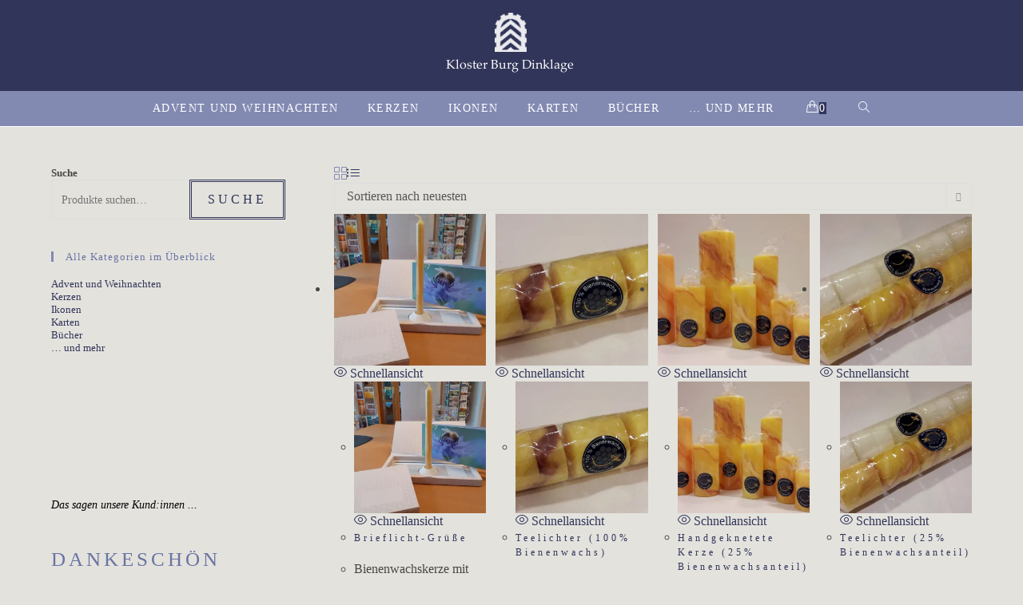

--- FILE ---
content_type: text/html; charset=UTF-8
request_url: https://shop.abteiburgdinklage.de/kategorie/kerzen/bienenwachskerzen/
body_size: 44600
content:
<!DOCTYPE html>
<html class="html" lang="de">
<head>
	<meta charset="UTF-8">
	<link rel="profile" href="https://gmpg.org/xfn/11">

	<title>Bienenwachskerzen &#8211; Klosterladen und Café Burg Dinklage</title>
<meta name='robots' content='max-image-preview:large' />
<meta name="viewport" content="width=device-width, initial-scale=1"><script>window._wca = window._wca || [];</script>
<link rel='dns-prefetch' href='//stats.wp.com' />
<link rel='preconnect' href='//i0.wp.com' />
<link rel='preconnect' href='//c0.wp.com' />
<link rel="alternate" type="application/rss+xml" title="Klosterladen und Café Burg Dinklage &raquo; Feed" href="https://shop.abteiburgdinklage.de/feed/" />
<link rel="alternate" type="application/rss+xml" title="Klosterladen und Café Burg Dinklage &raquo; Kommentar-Feed" href="https://shop.abteiburgdinklage.de/comments/feed/" />
<script id="wpp-js" src="https://shop.abteiburgdinklage.de/wp-content/plugins/wordpress-popular-posts/assets/js/wpp.min.js?ver=7.3.6" data-sampling="0" data-sampling-rate="100" data-api-url="https://shop.abteiburgdinklage.de/wp-json/wordpress-popular-posts" data-post-id="0" data-token="e8041bb051" data-lang="0" data-debug="0"></script>
<style>[consent-id]:not(.rcb-content-blocker):not([consent-transaction-complete]):not([consent-visual-use-parent^="children:"]):not([consent-confirm]){opacity:0!important;}
.rcb-content-blocker+.rcb-content-blocker-children-fallback~*{display:none!important;}</style><link rel="preload" href="https://shop.abteiburgdinklage.de/wp-content/82e503469690c285a0064c8d27c133df/dist/2016293595.js?ver=d0a9e67d7481025d345fb9f698655441" as="script" />
<link rel="preload" href="https://shop.abteiburgdinklage.de/wp-content/82e503469690c285a0064c8d27c133df/dist/1730466360.js?ver=74fbdb39dad32617585001bcb9ba0209" as="script" />
<link rel="preload" href="https://shop.abteiburgdinklage.de/wp-content/plugins/real-cookie-banner-pro/public/lib/animate.css/animate.min.css?ver=4.1.1" as="style" />
<link rel="alternate" type="application/rss+xml" title="Klosterladen und Café Burg Dinklage &raquo; Bienenwachskerzen Kategorie Feed" href="https://shop.abteiburgdinklage.de/kategorie/kerzen/bienenwachskerzen/feed/" />
<script data-cfasync="false" defer src="https://shop.abteiburgdinklage.de/wp-content/82e503469690c285a0064c8d27c133df/dist/2016293595.js?ver=d0a9e67d7481025d345fb9f698655441" id="real-cookie-banner-pro-vendor-real-cookie-banner-pro-banner-js"></script>
<script type="application/json" data-skip-lazy-load="js-extra" data-skip-moving="true" data-no-defer nitro-exclude data-alt-type="application/ld+json" data-dont-merge data-wpmeteor-nooptimize="true" data-cfasync="false" id="a963aaef43111bb90af63b927dc709adf1-js-extra">{"slug":"real-cookie-banner-pro","textDomain":"real-cookie-banner","version":"5.2.10","restUrl":"https:\/\/shop.abteiburgdinklage.de\/wp-json\/real-cookie-banner\/v1\/","restNamespace":"real-cookie-banner\/v1","restPathObfuscateOffset":"3695e60c74c864cd","restRoot":"https:\/\/shop.abteiburgdinklage.de\/wp-json\/","restQuery":{"_v":"5.2.10","_locale":"user"},"restNonce":"e8041bb051","restRecreateNonceEndpoint":"https:\/\/shop.abteiburgdinklage.de\/wp-admin\/admin-ajax.php?action=rest-nonce","publicUrl":"https:\/\/shop.abteiburgdinklage.de\/wp-content\/plugins\/real-cookie-banner-pro\/public\/","chunkFolder":"dist","chunksLanguageFolder":"https:\/\/shop.abteiburgdinklage.de\/wp-content\/languages\/mo-cache\/real-cookie-banner-pro\/","chunks":{"chunk-config-tab-blocker.lite.js":["de_DE_formal-83d48f038e1cf6148175589160cda67e","de_DE_formal-e5c2f3318cd06f18a058318f5795a54b","de_DE_formal-76129424d1eb6744d17357561a128725","de_DE_formal-d3d8ada331df664d13fa407b77bc690b"],"chunk-config-tab-blocker.pro.js":["de_DE_formal-ddf5ae983675e7b6eec2afc2d53654a2","de_DE_formal-487d95eea292aab22c80aa3ae9be41f0","de_DE_formal-ab0e642081d4d0d660276c9cebfe9f5d","de_DE_formal-0f5f6074a855fa677e6086b82145bd50"],"chunk-config-tab-consent.lite.js":["de_DE_formal-3823d7521a3fc2857511061e0d660408"],"chunk-config-tab-consent.pro.js":["de_DE_formal-9cb9ecf8c1e8ce14036b5f3a5e19f098"],"chunk-config-tab-cookies.lite.js":["de_DE_formal-1a51b37d0ef409906245c7ed80d76040","de_DE_formal-e5c2f3318cd06f18a058318f5795a54b","de_DE_formal-76129424d1eb6744d17357561a128725"],"chunk-config-tab-cookies.pro.js":["de_DE_formal-572ee75deed92e7a74abba4b86604687","de_DE_formal-487d95eea292aab22c80aa3ae9be41f0","de_DE_formal-ab0e642081d4d0d660276c9cebfe9f5d"],"chunk-config-tab-dashboard.lite.js":["de_DE_formal-f843c51245ecd2b389746275b3da66b6"],"chunk-config-tab-dashboard.pro.js":["de_DE_formal-ae5ae8f925f0409361cfe395645ac077"],"chunk-config-tab-import.lite.js":["de_DE_formal-66df94240f04843e5a208823e466a850"],"chunk-config-tab-import.pro.js":["de_DE_formal-e5fee6b51986d4ff7a051d6f6a7b076a"],"chunk-config-tab-licensing.lite.js":["de_DE_formal-e01f803e4093b19d6787901b9591b5a6"],"chunk-config-tab-licensing.pro.js":["de_DE_formal-4918ea9704f47c2055904e4104d4ffba"],"chunk-config-tab-scanner.lite.js":["de_DE_formal-b10b39f1099ef599835c729334e38429"],"chunk-config-tab-scanner.pro.js":["de_DE_formal-752a1502ab4f0bebfa2ad50c68ef571f"],"chunk-config-tab-settings.lite.js":["de_DE_formal-37978e0b06b4eb18b16164a2d9c93a2c"],"chunk-config-tab-settings.pro.js":["de_DE_formal-e59d3dcc762e276255c8989fbd1f80e3"],"chunk-config-tab-tcf.lite.js":["de_DE_formal-4f658bdbf0aa370053460bc9e3cd1f69","de_DE_formal-e5c2f3318cd06f18a058318f5795a54b","de_DE_formal-d3d8ada331df664d13fa407b77bc690b"],"chunk-config-tab-tcf.pro.js":["de_DE_formal-e1e83d5b8a28f1f91f63b9de2a8b181a","de_DE_formal-487d95eea292aab22c80aa3ae9be41f0","de_DE_formal-0f5f6074a855fa677e6086b82145bd50"]},"others":{"customizeValuesBanner":"{\"layout\":{\"type\":\"dialog\",\"maxHeightEnabled\":true,\"maxHeight\":740,\"dialogMaxWidth\":530,\"dialogPosition\":\"middleCenter\",\"dialogMargin\":[0,0,0,0],\"bannerPosition\":\"bottom\",\"bannerMaxWidth\":1024,\"dialogBorderRadius\":3,\"borderRadius\":5,\"animationIn\":\"slideInUp\",\"animationInDuration\":500,\"animationInOnlyMobile\":true,\"animationOut\":\"none\",\"animationOutDuration\":500,\"animationOutOnlyMobile\":true,\"overlay\":true,\"overlayBg\":\"#000000\",\"overlayBgAlpha\":50,\"overlayBlur\":2},\"decision\":{\"acceptAll\":\"button\",\"acceptEssentials\":\"button\",\"showCloseIcon\":false,\"acceptIndividual\":\"link\",\"buttonOrder\":\"all,essential,save,individual\",\"showGroups\":false,\"groupsFirstView\":false,\"saveButton\":\"always\"},\"design\":{\"bg\":\"#ffffff\",\"textAlign\":\"center\",\"linkTextDecoration\":\"underline\",\"borderWidth\":0,\"borderColor\":\"#ffffff\",\"fontSize\":13,\"fontColor\":\"#2b2b2b\",\"fontInheritFamily\":true,\"fontFamily\":\"Arial, Helvetica, sans-serif\",\"fontWeight\":\"normal\",\"boxShadowEnabled\":true,\"boxShadowOffsetX\":0,\"boxShadowOffsetY\":5,\"boxShadowBlurRadius\":13,\"boxShadowSpreadRadius\":0,\"boxShadowColor\":\"#000000\",\"boxShadowColorAlpha\":20},\"headerDesign\":{\"inheritBg\":true,\"bg\":\"#f4f4f4\",\"inheritTextAlign\":true,\"textAlign\":\"center\",\"padding\":[17,20,15,20],\"logo\":\"\",\"logoRetina\":\"\",\"logoMaxHeight\":40,\"logoPosition\":\"left\",\"logoMargin\":[5,15,5,15],\"fontSize\":20,\"fontColor\":\"#2b2b2b\",\"fontInheritFamily\":true,\"fontFamily\":\"Arial, Helvetica, sans-serif\",\"fontWeight\":\"normal\",\"borderWidth\":1,\"borderColor\":\"#efefef\"},\"bodyDesign\":{\"padding\":[15,20,5,20],\"descriptionInheritFontSize\":true,\"descriptionFontSize\":13,\"dottedGroupsInheritFontSize\":true,\"dottedGroupsFontSize\":13,\"dottedGroupsBulletColor\":\"#15779b\",\"teachingsInheritTextAlign\":true,\"teachingsTextAlign\":\"center\",\"teachingsSeparatorActive\":true,\"teachingsSeparatorWidth\":50,\"teachingsSeparatorHeight\":1,\"teachingsSeparatorColor\":\"#15779b\",\"teachingsInheritFontSize\":false,\"teachingsFontSize\":12,\"teachingsInheritFontColor\":false,\"teachingsFontColor\":\"#757575\",\"accordionMargin\":[10,0,5,0],\"accordionPadding\":[5,10,5,10],\"accordionArrowType\":\"outlined\",\"accordionArrowColor\":\"#15779b\",\"accordionBg\":\"#ffffff\",\"accordionActiveBg\":\"#f9f9f9\",\"accordionHoverBg\":\"#efefef\",\"accordionBorderWidth\":1,\"accordionBorderColor\":\"#efefef\",\"accordionTitleFontSize\":12,\"accordionTitleFontColor\":\"#2b2b2b\",\"accordionTitleFontWeight\":\"normal\",\"accordionDescriptionMargin\":[5,0,0,0],\"accordionDescriptionFontSize\":12,\"accordionDescriptionFontColor\":\"#757575\",\"accordionDescriptionFontWeight\":\"normal\",\"acceptAllOneRowLayout\":false,\"acceptAllPadding\":[10,10,10,10],\"acceptAllBg\":\"#15779b\",\"acceptAllTextAlign\":\"center\",\"acceptAllFontSize\":18,\"acceptAllFontColor\":\"#ffffff\",\"acceptAllFontWeight\":\"normal\",\"acceptAllBorderWidth\":0,\"acceptAllBorderColor\":\"#000000\",\"acceptAllHoverBg\":\"#11607d\",\"acceptAllHoverFontColor\":\"#ffffff\",\"acceptAllHoverBorderColor\":\"#000000\",\"acceptEssentialsUseAcceptAll\":true,\"acceptEssentialsButtonType\":\"\",\"acceptEssentialsPadding\":[10,10,10,10],\"acceptEssentialsBg\":\"#efefef\",\"acceptEssentialsTextAlign\":\"center\",\"acceptEssentialsFontSize\":18,\"acceptEssentialsFontColor\":\"#0a0a0a\",\"acceptEssentialsFontWeight\":\"normal\",\"acceptEssentialsBorderWidth\":0,\"acceptEssentialsBorderColor\":\"#000000\",\"acceptEssentialsHoverBg\":\"#e8e8e8\",\"acceptEssentialsHoverFontColor\":\"#000000\",\"acceptEssentialsHoverBorderColor\":\"#000000\",\"acceptIndividualPadding\":[5,5,5,5],\"acceptIndividualBg\":\"#ffffff\",\"acceptIndividualTextAlign\":\"center\",\"acceptIndividualFontSize\":16,\"acceptIndividualFontColor\":\"#15779b\",\"acceptIndividualFontWeight\":\"normal\",\"acceptIndividualBorderWidth\":0,\"acceptIndividualBorderColor\":\"#000000\",\"acceptIndividualHoverBg\":\"#ffffff\",\"acceptIndividualHoverFontColor\":\"#11607d\",\"acceptIndividualHoverBorderColor\":\"#000000\"},\"footerDesign\":{\"poweredByLink\":true,\"inheritBg\":false,\"bg\":\"#fcfcfc\",\"inheritTextAlign\":true,\"textAlign\":\"center\",\"padding\":[10,20,15,20],\"fontSize\":14,\"fontColor\":\"#757474\",\"fontInheritFamily\":true,\"fontFamily\":\"Arial, Helvetica, sans-serif\",\"fontWeight\":\"normal\",\"hoverFontColor\":\"#2b2b2b\",\"borderWidth\":1,\"borderColor\":\"#efefef\",\"languageSwitcher\":\"flags\"},\"texts\":{\"headline\":\"Privatsph\\u00e4re-Einstellungen\",\"description\":\"Wir verwenden Cookies und \\u00e4hnliche Technologien auf unserer Website und verarbeiten Ihre personenbezogenen Daten (z.B. IP-Adresse), um z.B. Inhalte und Anzeigen zu personalisieren, Medien von Drittanbietern einzubinden oder Zugriffe auf unsere Website zu analysieren. Die Datenverarbeitung kann auch erst in Folge gesetzter Cookies stattfinden. Wir geben diese Daten an Dritte weiter, die wir in den Privatsph\\u00e4re-Einstellungen benennen.<br \\\/><br \\\/>Die Datenverarbeitung kann mit Ihrer Einwilligung oder auf Basis eines berechtigten Interesses erfolgen, dem Sie in den Privatsph\\u00e4re-Einstellungen widersprechen k\\u00f6nnen. Sie haben das Recht, Ihre Einwilligung nicht zu erteilen und Ihre Einwilligung zu einem sp\\u00e4teren Zeitpunkt zu \\u00e4ndern oder zu widerrufen. Weitere Informationen \\u00fcber die Verwendung Ihrer Daten finden Sie in unserer {{privacyPolicy}}Datenschutzerkl\\u00e4rung{{\\\/privacyPolicy}}.\",\"acceptAll\":\"Alle akzeptieren\",\"acceptEssentials\":\"Weiter ohne Einwilligung\",\"acceptIndividual\":\"Privatsph\\u00e4re-Einstellungen individuell festlegen\",\"poweredBy\":\"0\",\"dataProcessingInUnsafeCountries\":\"Einige Services verarbeiten personenbezogene Daten in unsicheren Drittl\\u00e4ndern. Indem Sie in die Nutzung dieser Services einwilligen, erkl\\u00e4ren Sie sich auch mit der Verarbeitung Ihrer Daten in diesen unsicheren Drittl\\u00e4ndern gem\\u00e4\\u00df {{legalBasis}} einverstanden. Dies birgt das Risiko, dass Ihre Daten von Beh\\u00f6rden zu Kontroll- und \\u00dcberwachungszwecken verarbeitet werden, m\\u00f6glicherweise ohne die M\\u00f6glichkeit eines Rechtsbehelfs.\",\"ageNoticeBanner\":\"Sie sind unter {{minAge}} Jahre alt? Dann k\\u00f6nnen Sie nicht in optionale Services einwilligen. Bitten Sie Ihre Eltern oder Erziehungsberechtigten, mit Ihnen in diese Services einzuwilligen.\",\"ageNoticeBlocker\":\"Sie sind unter {{minAge}} Jahre alt? Leider d\\u00fcrfen Sie in diesen Service nicht selbst einwilligen, um diese Inhalte zu sehen. Bitten Sie Ihre Eltern oder Erziehungsberechtigten, in den Service mit Ihnen einzuwilligen!\",\"listServicesNotice\":\"Indem Sie alle Services akzeptieren, erlauben Sie, dass {{services}} geladen werden. Diese sind nach ihrem Zweck in Gruppen {{serviceGroups}} unterteilt (Zugeh\\u00f6rigkeit durch hochgestellte Zahlen gekennzeichnet).\",\"listServicesLegitimateInterestNotice\":\"Au\\u00dferdem werden {{services}} auf der Grundlage eines berechtigten Interesses geladen.\",\"tcfStacksCustomName\":\"Dienste mit verschiedenen Zwecken au\\u00dferhalb des TCF-Standards\",\"tcfStacksCustomDescription\":\"Dienste, die Einwilligungen nicht \\u00fcber den TCF-Standard, sondern \\u00fcber andere Technologien weitergeben. Diese werden je nach ihrem Zweck in mehrere Gruppen unterteilt. Einige von ihnen werden auf der Grundlage eines berechtigten Interesses genutzt (z. B. Bedrohungsabwehr), andere werden nur mit Ihrer Zustimmung genutzt. Einzelheiten zu den einzelnen Gruppen und Zwecken der Dienste finden Sie in den jeweiligen Datenschutzeinstellungen.\",\"consentForwardingExternalHosts\":\"Ihre Einwilligung gilt auch auf {{websites}}.\",\"blockerHeadline\":\"{{name}} aufgrund von Privatsph\\u00e4re-Einstellungen blockiert\",\"blockerLinkShowMissing\":\"Alle Services anzeigen, in die Sie noch einwilligen m\\u00fcssen\",\"blockerLoadButton\":\"Services akzeptieren und Inhalte laden\",\"blockerAcceptInfo\":\"Durch das Laden der blockierten Inhalte werden Ihre Privatsph\\u00e4ren-Einstellungen angepasst. Inhalte von diesem Service werden in Zukunft nicht mehr blockiert.\",\"stickyHistory\":\"Historie der Privatsph\\u00e4re-Einstellungen\",\"stickyRevoke\":\"Einwilligungen widerrufen\",\"stickyRevokeSuccessMessage\":\"Sie haben Ihre Einwilligung f\\u00fcr Services mit ihren Cookies und der Verarbeitung personenbezogener Daten erfolgreich widerrufen. Die Seite wird jetzt neu geladen!\",\"stickyChange\":\"Privatsph\\u00e4re-Einstellungen \\u00e4ndern\"},\"individualLayout\":{\"inheritDialogMaxWidth\":false,\"dialogMaxWidth\":970,\"inheritBannerMaxWidth\":true,\"bannerMaxWidth\":1980,\"descriptionTextAlign\":\"left\"},\"group\":{\"checkboxBg\":\"#f0f0f0\",\"checkboxBorderWidth\":1,\"checkboxBorderColor\":\"#d2d2d2\",\"checkboxActiveColor\":\"#ffffff\",\"checkboxActiveBg\":\"#15779b\",\"checkboxActiveBorderColor\":\"#11607d\",\"groupInheritBg\":true,\"groupBg\":\"#f4f4f4\",\"groupPadding\":[15,15,15,15],\"groupSpacing\":10,\"groupBorderRadius\":5,\"groupBorderWidth\":1,\"groupBorderColor\":\"#f4f4f4\",\"headlineFontSize\":16,\"headlineFontWeight\":\"normal\",\"headlineFontColor\":\"#2b2b2b\",\"descriptionFontSize\":14,\"descriptionFontColor\":\"#757575\",\"linkColor\":\"#757575\",\"linkHoverColor\":\"#2b2b2b\",\"detailsHideLessRelevant\":true},\"saveButton\":{\"useAcceptAll\":true,\"type\":\"button\",\"padding\":[10,10,10,10],\"bg\":\"#efefef\",\"textAlign\":\"center\",\"fontSize\":18,\"fontColor\":\"#0a0a0a\",\"fontWeight\":\"normal\",\"borderWidth\":0,\"borderColor\":\"#000000\",\"hoverBg\":\"#e8e8e8\",\"hoverFontColor\":\"#000000\",\"hoverBorderColor\":\"#000000\"},\"individualTexts\":{\"headline\":\"Individuelle Privatsph\\u00e4re-Einstellungen\",\"description\":\"Wir verwenden Cookies und \\u00e4hnliche Technologien auf unserer Website und verarbeiten Ihre personenbezogenen Daten (z.B. IP-Adresse), um z.B. Inhalte und Anzeigen zu personalisieren, Medien von Drittanbietern einzubinden oder Zugriffe auf unsere Website zu analysieren. Die Datenverarbeitung kann auch erst in Folge gesetzter Cookies stattfinden. Wir geben diese Daten an Dritte weiter, die wir in den Privatsph\\u00e4re-Einstellungen benennen.<br \\\/><br \\\/>Die Datenverarbeitung kann mit Ihrer Einwilligung oder auf Basis eines berechtigten Interesses erfolgen, dem Sie in den Privatsph\\u00e4re-Einstellungen widersprechen k\\u00f6nnen. Sie haben das Recht, Ihre Einwilligung nicht zu erteilen und Ihre Einwilligung zu einem sp\\u00e4teren Zeitpunkt zu \\u00e4ndern oder zu widerrufen. Weitere Informationen \\u00fcber die Verwendung Ihrer Daten finden Sie in unserer {{privacyPolicy}}Datenschutzerkl\\u00e4rung{{\\\/privacyPolicy}}.<br \\\/><br \\\/>Nachstehend finden Sie eine \\u00dcbersicht \\u00fcber alle von dieser Website genutzten Services. Sie k\\u00f6nnen detaillierte Informationen zu jedem Service einsehen und diesen einzeln zustimmen oder von Ihrem Widerspruchsrecht Gebrauch machen.\",\"save\":\"Individuelle Auswahl speichern\",\"showMore\":\"Service-Informationen anzeigen\",\"hideMore\":\"Service-Informationen ausblenden\",\"postamble\":\"\"},\"mobile\":{\"enabled\":true,\"maxHeight\":400,\"hideHeader\":false,\"alignment\":\"bottom\",\"scalePercent\":90,\"scalePercentVertical\":-50},\"sticky\":{\"enabled\":true,\"animationsEnabled\":true,\"alignment\":\"left\",\"bubbleBorderRadius\":50,\"icon\":\"fingerprint\",\"iconCustom\":\"\",\"iconCustomRetina\":\"\",\"iconSize\":30,\"iconColor\":\"#ffffff\",\"bubbleMargin\":[10,20,20,20],\"bubblePadding\":15,\"bubbleBg\":\"#15779b\",\"bubbleBorderWidth\":0,\"bubbleBorderColor\":\"#10556f\",\"boxShadowEnabled\":true,\"boxShadowOffsetX\":0,\"boxShadowOffsetY\":2,\"boxShadowBlurRadius\":5,\"boxShadowSpreadRadius\":1,\"boxShadowColor\":\"#105b77\",\"boxShadowColorAlpha\":40,\"bubbleHoverBg\":\"#ffffff\",\"bubbleHoverBorderColor\":\"#000000\",\"hoverIconColor\":\"#000000\",\"hoverIconCustom\":\"\",\"hoverIconCustomRetina\":\"\",\"menuFontSize\":16,\"menuBorderRadius\":5,\"menuItemSpacing\":10,\"menuItemPadding\":[5,10,5,10]},\"customCss\":{\"css\":\"\",\"antiAdBlocker\":\"y\"}}","isPro":true,"showProHints":false,"proUrl":"https:\/\/devowl.io\/de\/go\/real-cookie-banner?source=rcb-lite","showLiteNotice":false,"frontend":{"groups":"[{\"id\":265,\"name\":\"Essenziell\",\"slug\":\"essenziell\",\"description\":\"Essential Services sind f\\u00fcr die grundlegende Funktionalit\\u00e4t der Website erforderlich. Sie enthalten nur technisch notwendige Services. Diesen Services kann nicht widersprochen werden.\",\"isEssential\":true,\"isDefault\":true,\"items\":[{\"id\":5376,\"name\":\"WooCommerce\",\"purpose\":\"WooCommerce erm\\u00f6glicht das Einbetten von einem E-Commerce-Shopsystem, mit dem Sie Produkte auf einer Website kaufen k\\u00f6nnen. Dies erfordert die Verarbeitung der IP-Adresse und der Metadaten des Nutzers. Cookies oder Cookie-\\u00e4hnliche Technologien k\\u00f6nnen gespeichert und ausgelesen werden. Diese k\\u00f6nnen personenbezogene Daten und technische Daten wie Account-Informationen, Bewertungsdaten, Benutzer-ID, den Warenkorb des Benutzers in der Datenbank der Website, die zuletzt angesehenen Produkte und verborgene Hinweise enthalten. Diese Daten k\\u00f6nnen verwendet werden, um den Download-Prozess f\\u00fcr herunterladbare Produkte zu verfolgen. WooCommerce kann das Einkaufserlebnis personalisieren, indem es z.B. bereits angesehene Produkte erneut anzeigt. Das berechtigte Interesse an der Nutzung dieses Dienstes ist das Angebot von Waren und Produkten in einer digitalen Umgebung.\",\"providerContact\":{\"phone\":\"\",\"email\":\"\",\"link\":\"\"},\"isProviderCurrentWebsite\":true,\"provider\":\"Klosterladen und Caf\\u00e9 Burg Dinklage\",\"uniqueName\":\"woocommerce\",\"isEmbeddingOnlyExternalResources\":false,\"legalBasis\":\"legitimate-interest\",\"dataProcessingInCountries\":[],\"dataProcessingInCountriesSpecialTreatments\":[],\"technicalDefinitions\":[{\"type\":\"http\",\"name\":\"wordpress_logged_in_*\",\"host\":\"abteiburgdinklage.de\",\"duration\":1,\"durationUnit\":\"y\",\"isSessionDuration\":true,\"purpose\":\"\"},{\"type\":\"http\",\"name\":\"wordpress_sec_*\",\"host\":\"abteiburgdinklage.de\",\"duration\":1,\"durationUnit\":\"y\",\"isSessionDuration\":true,\"purpose\":\"\"},{\"type\":\"http\",\"name\":\"comment_author_email_*\",\"host\":\"abteiburgdinklage.de\",\"duration\":1,\"durationUnit\":\"y\",\"isSessionDuration\":false,\"purpose\":\"\"},{\"type\":\"http\",\"name\":\"comment_author_*\",\"host\":\"abteiburgdinklage.de\",\"duration\":1,\"durationUnit\":\"y\",\"isSessionDuration\":false,\"purpose\":\"\"},{\"type\":\"http\",\"name\":\"store_notice*\",\"host\":\"abteiburgdinklage.de\",\"duration\":1,\"durationUnit\":\"y\",\"isSessionDuration\":true,\"purpose\":\"\"},{\"type\":\"session\",\"name\":\"wc_fragments_*\",\"host\":\"https:\\\/\\\/shop.abteiburgdinklage.de\",\"duration\":1,\"durationUnit\":\"y\",\"isSessionDuration\":false,\"purpose\":\"\"},{\"type\":\"session\",\"name\":\"wc_cart_hash_*\",\"host\":\"https:\\\/\\\/shop.abteiburgdinklage.de\",\"duration\":1,\"durationUnit\":\"y\",\"isSessionDuration\":false,\"purpose\":\"\"},{\"type\":\"local\",\"name\":\"wc_cart_hash_*\",\"host\":\"abteiburgdinklage.de\",\"duration\":0,\"durationUnit\":\"y\",\"isSessionDuration\":false,\"purpose\":\"Sitzungs-ID mit Hash vom Warenkorb, der verwendet wird, um den Inhalt des Warenkorbs zu verfolgen und \\u00c4nderungen im Warenkorb korrekt zu synchronisieren\"},{\"type\":\"http\",\"name\":\"woocommerce_cart_hash\",\"host\":\"abteiburgdinklage.de\",\"duration\":0,\"durationUnit\":\"y\",\"isSessionDuration\":true,\"purpose\":\"Hash, der den Inhalt des Warenkorbs und den Gesamtbetrag repr\\u00e4sentiert\"},{\"type\":\"http\",\"name\":\"wp_woocommerce_session_*\",\"host\":\"abteiburgdinklage.de\",\"duration\":2,\"durationUnit\":\"d\",\"isSessionDuration\":false,\"purpose\":\"Sitzungs-ID, und Verfolgung von Warenkorb und anderen Aktivit\\u00e4ten des Nutzers w\\u00e4hrend des Besuchs auf der Website\"},{\"type\":\"http\",\"name\":\"woocommerce_items_in_cart\",\"host\":\"abteiburgdinklage.de\",\"duration\":0,\"durationUnit\":\"y\",\"isSessionDuration\":true,\"purpose\":\"Markieert, ob etwas im Warenkorb liegt oder nicht\"},{\"type\":\"http\",\"name\":\"wc_cart_hash\",\"host\":\"abteiburgdinklage.de\",\"duration\":1,\"durationUnit\":\"y\",\"isSessionDuration\":true,\"purpose\":\"Hash vom Warenkorb, der verwendet wird, um den Inhalt des Warenkorbs zu verfolgen und \\u00c4nderungen im Warenkorb korrekt zu synchronisieren\"},{\"type\":\"http\",\"name\":\"woocommerce_recently_viewed\",\"host\":\"abteiburgdinklage.de\",\"duration\":1,\"durationUnit\":\"y\",\"isSessionDuration\":true,\"purpose\":\"Zuletzt angesehene Produkte, um dem Nutzer eine Liste der k\\u00fcrzlich angesehenen Artikel anzuzeigen\"},{\"type\":\"session\",\"name\":\"wc_cart_created\",\"host\":\"https:\\\/\\\/shop.abteiburgdinklage.de\",\"duration\":1,\"durationUnit\":\"y\",\"isSessionDuration\":false,\"purpose\":\"Zeitpunkt der Warenkorberstellung, um zu verfolgen, wann der Warenkorb angelegt wurde\"},{\"type\":\"local\",\"name\":\"wc_cart_hash_*\",\"host\":\"testing.abteiburgdinklage.eu\",\"duration\":0,\"durationUnit\":\"y\",\"isSessionDuration\":false,\"purpose\":\"\"},{\"type\":\"http\",\"name\":\"woocommerce_cart_hash\",\"host\":\"testing.abteiburgdinklage.eu\",\"duration\":0,\"durationUnit\":\"y\",\"isSessionDuration\":true,\"purpose\":\"\"},{\"type\":\"http\",\"name\":\"wp_woocommerce_session_*\",\"host\":\"testing.abteiburgdinklage.eu\",\"duration\":2,\"durationUnit\":\"d\",\"isSessionDuration\":false,\"purpose\":\"\"},{\"type\":\"http\",\"name\":\"woocommerce_items_in_cart\",\"host\":\"testing.abteiburgdinklage.eu\",\"duration\":0,\"durationUnit\":\"y\",\"isSessionDuration\":true,\"purpose\":\"\"},{\"type\":\"http\",\"name\":\"woocommerce_recently_viewed\",\"host\":\"testing.abteiburgdinklage.eu\",\"duration\":0,\"durationUnit\":\"y\",\"isSessionDuration\":true,\"purpose\":\"\"},{\"type\":\"http\",\"name\":\"store_notice*\",\"host\":\"testing.abteiburgdinklage.eu\",\"duration\":0,\"durationUnit\":\"y\",\"isSessionDuration\":true,\"purpose\":\"\"}],\"codeDynamics\":[],\"providerPrivacyPolicyUrl\":\"\",\"providerLegalNoticeUrl\":\"\",\"tagManagerOptInEventName\":\"\",\"tagManagerOptOutEventName\":\"\",\"googleConsentModeConsentTypes\":[],\"executePriority\":10,\"codeOptIn\":\"\",\"executeCodeOptInWhenNoTagManagerConsentIsGiven\":false,\"codeOptOut\":\"\",\"executeCodeOptOutWhenNoTagManagerConsentIsGiven\":false,\"deleteTechnicalDefinitionsAfterOptOut\":false,\"codeOnPageLoad\":\"\",\"presetId\":\"woocommerce\"},{\"id\":5338,\"name\":\"Real Cookie Banner\",\"purpose\":\"Real Cookie Banner bittet Website-Besucher um die Einwilligung zum Setzen von Cookies und zur Verarbeitung personenbezogener Daten. Dazu wird jedem Website-Besucher eine UUID (pseudonyme Identifikation des Nutzers) zugewiesen, die bis zum Ablauf des Cookies zur Speicherung der Einwilligung g\\u00fcltig ist. Cookies werden dazu verwendet, um zu testen, ob Cookies gesetzt werden k\\u00f6nnen, um Referenz auf die dokumentierte Einwilligung zu speichern, um zu speichern, in welche Services aus welchen Service-Gruppen der Besucher eingewilligt hat, und, falls Einwilligung nach dem Transparency & Consent Framework (TCF) eingeholt werden, um die Einwilligungen in TCF Partner, Zwecke, besondere Zwecke, Funktionen und besondere Funktionen zu speichern. Im Rahmen der Darlegungspflicht nach DSGVO wird die erhobene Einwilligung vollumf\\u00e4nglich dokumentiert. Dazu z\\u00e4hlt neben den Services und Service-Gruppen, in welche der Besucher eingewilligt hat, und falls Einwilligung nach dem TCF Standard eingeholt werden, in welche TCF Partner, Zwecke und Funktionen der Besucher eingewilligt hat, alle Einstellungen des Cookie Banners zum Zeitpunkt der Einwilligung als auch die technischen Umst\\u00e4nde (z.B. Gr\\u00f6\\u00dfe des Sichtbereichs bei der Einwilligung) und die Nutzerinteraktionen (z.B. Klick auf Buttons), die zur Einwilligung gef\\u00fchrt haben. Die Einwilligung wird pro Sprache einmal erhoben.\",\"providerContact\":{\"phone\":\"\",\"email\":\"\",\"link\":\"\"},\"isProviderCurrentWebsite\":true,\"provider\":\"Klosterladen und Caf\\u00e9 Burg Dinklage\",\"uniqueName\":\"real-cookie-banner\",\"isEmbeddingOnlyExternalResources\":false,\"legalBasis\":\"legal-requirement\",\"dataProcessingInCountries\":[],\"dataProcessingInCountriesSpecialTreatments\":[],\"technicalDefinitions\":[{\"type\":\"http\",\"name\":\"real_cookie_banner*\",\"host\":\".abteiburgdinklage.eu\",\"duration\":365,\"durationUnit\":\"d\",\"isSessionDuration\":false,\"purpose\":\"\"},{\"type\":\"http\",\"name\":\"real_cookie_banner*-tcf\",\"host\":\".abteiburgdinklage.eu\",\"duration\":365,\"durationUnit\":\"d\",\"isSessionDuration\":false,\"purpose\":\"\"},{\"type\":\"http\",\"name\":\"real_cookie_banner-test\",\"host\":\".abteiburgdinklage.eu\",\"duration\":365,\"durationUnit\":\"d\",\"isSessionDuration\":false,\"purpose\":\"\"}],\"codeDynamics\":[],\"providerPrivacyPolicyUrl\":\"https:\\\/\\\/testing.abteiburgdinklage.eu\\\/datenschutzerklaerung\\\/\",\"providerLegalNoticeUrl\":\"\",\"tagManagerOptInEventName\":\"\",\"tagManagerOptOutEventName\":\"\",\"googleConsentModeConsentTypes\":[],\"executePriority\":10,\"codeOptIn\":\"\",\"executeCodeOptInWhenNoTagManagerConsentIsGiven\":false,\"codeOptOut\":\"\",\"executeCodeOptOutWhenNoTagManagerConsentIsGiven\":false,\"deleteTechnicalDefinitionsAfterOptOut\":false,\"codeOnPageLoad\":\"\",\"presetId\":\"real-cookie-banner\"}]},{\"id\":266,\"name\":\"Funktional\",\"slug\":\"funktional\",\"description\":\"Funktionale Services sind notwendig, um \\u00fcber die wesentliche Funktionalit\\u00e4t hinausgehende Features wie sch\\u00f6nere Schriftarten, Videowiedergabe oder interaktive Web 2.0-Features bereitzustellen. Inhalte von z.B. Videoplattformen und Social Media Plattformen sind standardm\\u00e4\\u00dfig gesperrt und k\\u00f6nnen erlaubt werden. Wenn dem Service zugestimmt wird, werden diese Inhalte automatisch ohne weitere manuelle Einwilligung geladen.\",\"isEssential\":false,\"isDefault\":true,\"items\":[{\"id\":8806,\"name\":\"Elementor\",\"purpose\":\"Elementor erm\\u00f6glicht die Gestaltung des Layouts dieser Website, um sie ansprechender und benutzerfreundlicher zu machen. Die gesammelten Daten werden nicht zu Analysezwecken verwendet, sondern nur, um sicherzustellen, dass z. B. ausgeblendete Elemente bei mehreren aktiven Sitzungen nicht erneut angezeigt werden. Cookies oder Cookie-\\u00e4hnliche Technologien k\\u00f6nnen gespeichert und gelesen werden. Diese werden verwendet, um die Anzahl der Seitenaufrufe und aktiven Sitzungen des Benutzers zu speichern. Das berechtigte Interesse an der Nutzung dieses Dienstes liegt in der einfachen und benutzerfreundlichen Umsetzung der verwendeten Layouts.\",\"providerContact\":{\"phone\":\"\",\"email\":\"\",\"link\":\"\"},\"isProviderCurrentWebsite\":true,\"provider\":\"\",\"uniqueName\":\"elementor-popups\",\"isEmbeddingOnlyExternalResources\":false,\"legalBasis\":\"legitimate-interest\",\"dataProcessingInCountries\":[],\"dataProcessingInCountriesSpecialTreatments\":[],\"technicalDefinitions\":[{\"type\":\"local\",\"name\":\"elementor\",\"host\":\"https:\\\/\\\/shop.abteiburgdinklage.de\",\"duration\":0,\"durationUnit\":\"y\",\"isSessionDuration\":false,\"purpose\":\"Seitenaufrufe, Sitzungen und Verfall des Objekts\"},{\"type\":\"session\",\"name\":\"elementor\",\"host\":\"https:\\\/\\\/shop.abteiburgdinklage.de\",\"duration\":0,\"durationUnit\":\"y\",\"isSessionDuration\":false,\"purpose\":\"Aktivit\\u00e4t der Sitzung und Verfall des Objekts\"}],\"codeDynamics\":[],\"providerPrivacyPolicyUrl\":\"\",\"providerLegalNoticeUrl\":\"\",\"tagManagerOptInEventName\":\"\",\"tagManagerOptOutEventName\":\"\",\"googleConsentModeConsentTypes\":[],\"executePriority\":10,\"codeOptIn\":\"\",\"executeCodeOptInWhenNoTagManagerConsentIsGiven\":false,\"codeOptOut\":\"\",\"executeCodeOptOutWhenNoTagManagerConsentIsGiven\":false,\"deleteTechnicalDefinitionsAfterOptOut\":true,\"codeOnPageLoad\":\"\",\"presetId\":\"elementor-popups\"},{\"id\":5379,\"name\":\"Kommentare\",\"purpose\":\"WordPress als Content Management System bietet die M\\u00f6glichkeit, Kommentare unter Blog-Beitr\\u00e4ge und \\u00e4hnliche Inhalte zu schreiben. Das Cookie speichert den Namen, die E-Mail-Adresse und die Website eines Kommentators, um sie wieder anzuzeigen, wenn der Kommentator einen weiteren Kommentar auf dieser Website schreiben m\\u00f6chte.\",\"providerContact\":{\"phone\":\"\",\"email\":\"\",\"link\":\"\"},\"isProviderCurrentWebsite\":true,\"provider\":\"Klosterladen und Caf\\u00e9 Burg Dinklage\",\"uniqueName\":\"wordpress-comments\",\"isEmbeddingOnlyExternalResources\":false,\"legalBasis\":\"consent\",\"dataProcessingInCountries\":[],\"dataProcessingInCountriesSpecialTreatments\":[],\"technicalDefinitions\":[{\"type\":\"http\",\"name\":\"comment_author_*\",\"host\":\"abteiburgdinklage.eu\",\"duration\":1,\"durationUnit\":\"y\",\"isSessionDuration\":false,\"purpose\":\"\"},{\"type\":\"http\",\"name\":\"comment_author_email_*\",\"host\":\"abteiburgdinklage.eu\",\"duration\":1,\"durationUnit\":\"y\",\"isSessionDuration\":false,\"purpose\":\"\"},{\"type\":\"http\",\"name\":\"comment_author_url_*\",\"host\":\"abteiburgdinklage.eu\",\"duration\":1,\"durationUnit\":\"y\",\"isSessionDuration\":false,\"purpose\":\"\"}],\"codeDynamics\":[],\"providerPrivacyPolicyUrl\":\"https:\\\/\\\/testing.abteiburgdinklage.eu\\\/datenschutzerklaerung\\\/\",\"providerLegalNoticeUrl\":\"\",\"tagManagerOptInEventName\":\"\",\"tagManagerOptOutEventName\":\"\",\"googleConsentModeConsentTypes\":[],\"executePriority\":10,\"codeOptIn\":\"base64-encoded:[base64]\",\"executeCodeOptInWhenNoTagManagerConsentIsGiven\":false,\"codeOptOut\":\"\",\"executeCodeOptOutWhenNoTagManagerConsentIsGiven\":false,\"deleteTechnicalDefinitionsAfterOptOut\":false,\"codeOnPageLoad\":\"\",\"presetId\":\"wordpress-comments\"},{\"id\":5377,\"name\":\"Emojis\",\"purpose\":\"WordPress Emoji ist ein Emoji-Set, das von wordpress.org geladen wird. Es werden keine Cookies im technischen Sinne auf dem Client des Nutzers gesetzt, jedoch werden technische und personenbezogene Daten wie die IP-Adresse vom Client an den Server des Dienstanbieters \\u00fcbertragen, um die Nutzung des Dienstes zu erm\\u00f6glichen.\",\"providerContact\":{\"phone\":\"\",\"email\":\"\",\"link\":\"\"},\"isProviderCurrentWebsite\":false,\"provider\":\"WordPress.org\",\"uniqueName\":\"wordpress-emojis\",\"isEmbeddingOnlyExternalResources\":true,\"legalBasis\":\"consent\",\"dataProcessingInCountries\":[\"US\"],\"dataProcessingInCountriesSpecialTreatments\":[],\"technicalDefinitions\":[{\"type\":\"http\",\"name\":\"\",\"host\":\"\",\"duration\":0,\"durationUnit\":\"y\",\"isSessionDuration\":false,\"purpose\":\"\"}],\"codeDynamics\":[],\"providerPrivacyPolicyUrl\":\"https:\\\/\\\/de.wordpress.org\\\/about\\\/privacy\\\/\",\"providerLegalNoticeUrl\":\"\",\"tagManagerOptInEventName\":\"\",\"tagManagerOptOutEventName\":\"\",\"googleConsentModeConsentTypes\":[],\"executePriority\":10,\"codeOptIn\":\"\",\"executeCodeOptInWhenNoTagManagerConsentIsGiven\":false,\"codeOptOut\":\"\",\"executeCodeOptOutWhenNoTagManagerConsentIsGiven\":false,\"deleteTechnicalDefinitionsAfterOptOut\":false,\"codeOnPageLoad\":\"\",\"presetId\":\"wordpress-emojis\"},{\"id\":5369,\"name\":\"Gravatar (Avatar images)\",\"purpose\":\"Gravatar ist ein Dienst, bei dem Personen ihre E-Mail-Adresse mit einem Avatar-Bild verkn\\u00fcpfen k\\u00f6nnen, das beispielsweise im Kommentarbereich geladen wird. Auf dem Client des Nutzers werden keine Cookies im technischen Sinne gesetzt, aber es werden technische und pers\\u00f6nliche Daten wie z.B. die IP-Adresse vom Client zum Server des Diensteanbieters \\u00fcbertragen, um die Nutzung des Dienstes zu erm\\u00f6glichen.\",\"providerContact\":{\"phone\":\"\",\"email\":\"\",\"link\":\"\"},\"isProviderCurrentWebsite\":false,\"provider\":\"Automattic Inc.\",\"uniqueName\":\"gravatar-avatar-images\",\"isEmbeddingOnlyExternalResources\":true,\"legalBasis\":\"consent\",\"dataProcessingInCountries\":[\"US\"],\"dataProcessingInCountriesSpecialTreatments\":[],\"technicalDefinitions\":[{\"type\":\"http\",\"name\":\"\",\"host\":\"\",\"duration\":0,\"durationUnit\":\"y\",\"isSessionDuration\":false,\"purpose\":\"\"}],\"codeDynamics\":[],\"providerPrivacyPolicyUrl\":\"https:\\\/\\\/automattic.com\\\/privacy\\\/\",\"providerLegalNoticeUrl\":\"\",\"tagManagerOptInEventName\":\"\",\"tagManagerOptOutEventName\":\"\",\"googleConsentModeConsentTypes\":[],\"executePriority\":10,\"codeOptIn\":\"\",\"executeCodeOptInWhenNoTagManagerConsentIsGiven\":false,\"codeOptOut\":\"\",\"executeCodeOptOutWhenNoTagManagerConsentIsGiven\":false,\"deleteTechnicalDefinitionsAfterOptOut\":false,\"codeOnPageLoad\":\"\",\"presetId\":\"gravatar-avatar-images\"}]},{\"id\":267,\"name\":\"Statistiken\",\"slug\":\"statistiken\",\"description\":\"Statistik-Services werden ben\\u00f6tigt, um pseudonymisierte Daten \\u00fcber die Besucher der Website zu sammeln. Die Daten erm\\u00f6glichen es uns, die Besucher besser zu verstehen und die Webseite zu optimieren.\",\"isEssential\":false,\"isDefault\":true,\"items\":[{\"id\":5372,\"name\":\"Jetpack Site Stats\",\"purpose\":\"Jetpack Site Stats ist ein Dienst zur Erstellung detaillierter Statistiken \\u00fcber das Nutzerverhalten auf der Website. Es werden keine Cookies im technischen Sinne auf dem Client des Nutzers gesetzt, aber es werden technische und pers\\u00f6nliche Daten wie z.B. die IP-Adresse vom Client an den Server des Service-Providers \\u00fcbermittelt, um die Nutzung des Dienstes zu erm\\u00f6glichen. Diese Informationen k\\u00f6nnen verwendet werden, um den Nutzer auf dieser Website zu verfolgen und um gesammelte Daten mehrerer Seitenaufrufe auf dieser Website miteinander zu verkn\\u00fcpfen.\",\"providerContact\":{\"phone\":\"\",\"email\":\"\",\"link\":\"\"},\"isProviderCurrentWebsite\":false,\"provider\":\"Automattic Inc.\",\"uniqueName\":\"jetpack-site-stats\",\"isEmbeddingOnlyExternalResources\":false,\"legalBasis\":\"consent\",\"dataProcessingInCountries\":[\"US\"],\"dataProcessingInCountriesSpecialTreatments\":[],\"technicalDefinitions\":[{\"type\":\"http\",\"name\":\"NID\",\"host\":\".google.com\",\"duration\":6,\"durationUnit\":\"mo\",\"isSessionDuration\":false,\"purpose\":\"\"},{\"type\":\"http\",\"name\":\"G_ENABLED_IDPS\",\"host\":\".public-api.wordpress.com\",\"duration\":6,\"durationUnit\":\"mo\",\"isSessionDuration\":false,\"purpose\":\"\"},{\"type\":\"http\",\"name\":\"comment_author_email_*\",\"host\":\"testing.abteiburgdinklage.eu\",\"duration\":6,\"durationUnit\":\"mo\",\"isSessionDuration\":false,\"purpose\":\"\"},{\"type\":\"http\",\"name\":\"comment_author_url_*\",\"host\":\"testing.abteiburgdinklage.eu\",\"duration\":6,\"durationUnit\":\"mo\",\"isSessionDuration\":false,\"purpose\":\"\"},{\"type\":\"http\",\"name\":\"comment_author_*\",\"host\":\"testing.abteiburgdinklage.eu\",\"duration\":6,\"durationUnit\":\"mo\",\"isSessionDuration\":false,\"purpose\":\"\"},{\"type\":\"http\",\"name\":\"comment_author_url_*\",\"host\":\".wordpress.com\",\"duration\":6,\"durationUnit\":\"mo\",\"isSessionDuration\":false,\"purpose\":\"\"},{\"type\":\"http\",\"name\":\"comment_author_email_*\",\"host\":\".wordpress.com\",\"duration\":6,\"durationUnit\":\"mo\",\"isSessionDuration\":false,\"purpose\":\"\"},{\"type\":\"http\",\"name\":\"comment_author_*\",\"host\":\".wordpress.com\",\"duration\":6,\"durationUnit\":\"mo\",\"isSessionDuration\":false,\"purpose\":\"\"},{\"type\":\"http\",\"name\":\"hc_post_as\",\"host\":\".wordpress.com\",\"duration\":2,\"durationUnit\":\"d\",\"isSessionDuration\":false,\"purpose\":\"\"},{\"type\":\"http\",\"name\":\"wpc_wpc\",\"host\":\".wordpress.com\",\"duration\":0,\"durationUnit\":\"y\",\"isSessionDuration\":true,\"purpose\":\"\"},{\"type\":\"http\",\"name\":\"_wpndash\",\"host\":\".wordpress.com\",\"duration\":6,\"durationUnit\":\"mo\",\"isSessionDuration\":false,\"purpose\":\"\"},{\"type\":\"http\",\"name\":\"wordpress_logged_in\",\"host\":\".wordpress.com\",\"duration\":6,\"durationUnit\":\"mo\",\"isSessionDuration\":false,\"purpose\":\"\"},{\"type\":\"http\",\"name\":\"recognized_logins\",\"host\":\".wordpress.com\",\"duration\":6,\"durationUnit\":\"mo\",\"isSessionDuration\":false,\"purpose\":\"\"},{\"type\":\"http\",\"name\":\"wordpress_test_cookie\",\"host\":\".wordpress.com\",\"duration\":0,\"durationUnit\":\"y\",\"isSessionDuration\":true,\"purpose\":\"\"},{\"type\":\"http\",\"name\":\"wpc_gpc\",\"host\":\".wordpress.com\",\"duration\":1,\"durationUnit\":\"d\",\"isSessionDuration\":false,\"purpose\":\"\"},{\"type\":\"http\",\"name\":\"SIDCC\",\"host\":\".google.com\",\"duration\":6,\"durationUnit\":\"mo\",\"isSessionDuration\":false,\"purpose\":\"\"},{\"type\":\"http\",\"name\":\"__Secure-3PAPISID\",\"host\":\".google.com\",\"duration\":6,\"durationUnit\":\"mo\",\"isSessionDuration\":false,\"purpose\":\"\"},{\"type\":\"http\",\"name\":\"__Secure-APISID\",\"host\":\".google.com\",\"duration\":1,\"durationUnit\":\"mo\",\"isSessionDuration\":false,\"purpose\":\"\"},{\"type\":\"http\",\"name\":\"__Secure-SSID\",\"host\":\".google.com\",\"duration\":6,\"durationUnit\":\"mo\",\"isSessionDuration\":false,\"purpose\":\"\"},{\"type\":\"http\",\"name\":\"__Secure-HSID\",\"host\":\".google.com\",\"duration\":1,\"durationUnit\":\"mo\",\"isSessionDuration\":false,\"purpose\":\"\"},{\"type\":\"http\",\"name\":\"SAPISID\",\"host\":\".google.com\",\"duration\":6,\"durationUnit\":\"mo\",\"isSessionDuration\":false,\"purpose\":\"\"},{\"type\":\"http\",\"name\":\"SSID\",\"host\":\".google.com\",\"duration\":6,\"durationUnit\":\"mo\",\"isSessionDuration\":false,\"purpose\":\"\"},{\"type\":\"http\",\"name\":\"HSID\",\"host\":\".google.com\",\"duration\":6,\"durationUnit\":\"mo\",\"isSessionDuration\":false,\"purpose\":\"\"},{\"type\":\"http\",\"name\":\"SID\",\"host\":\".google.com\",\"duration\":6,\"durationUnit\":\"mo\",\"isSessionDuration\":false,\"purpose\":\"\"},{\"type\":\"http\",\"name\":\"__Secure-3PSID\",\"host\":\".google.com\",\"duration\":6,\"durationUnit\":\"mo\",\"isSessionDuration\":false,\"purpose\":\"\"},{\"type\":\"http\",\"name\":\"CONSENT\",\"host\":\".google.com\",\"duration\":6,\"durationUnit\":\"mo\",\"isSessionDuration\":false,\"purpose\":\"\"},{\"type\":\"http\",\"name\":\"1P_JAR\",\"host\":\".google.com\",\"duration\":1,\"durationUnit\":\"mo\",\"isSessionDuration\":false,\"purpose\":\"\"},{\"type\":\"http\",\"name\":\"G_AUTHUSER_H\",\"host\":\".public-api.wordpress.com\",\"duration\":0,\"durationUnit\":\"y\",\"isSessionDuration\":true,\"purpose\":\"\"},{\"type\":\"http\",\"name\":\"__Host-GAPS\",\"host\":\"accounts.google.com\",\"duration\":6,\"durationUnit\":\"mo\",\"isSessionDuration\":false,\"purpose\":\"\"},{\"type\":\"http\",\"name\":\"GAPS\",\"host\":\"accounts.google.com\",\"duration\":6,\"durationUnit\":\"mo\",\"isSessionDuration\":false,\"purpose\":\"\"},{\"type\":\"http\",\"name\":\"LSID\",\"host\":\"accounts.google.com\",\"duration\":6,\"durationUnit\":\"mo\",\"isSessionDuration\":false,\"purpose\":\"\"},{\"type\":\"http\",\"name\":\"__Host-3PLSID\",\"host\":\"accounts.google.com\",\"duration\":6,\"durationUnit\":\"mo\",\"isSessionDuration\":false,\"purpose\":\"\"},{\"type\":\"http\",\"name\":\"user_id\",\"host\":\"accounts.google.com\",\"duration\":0,\"durationUnit\":\"y\",\"isSessionDuration\":true,\"purpose\":\"\"},{\"type\":\"http\",\"name\":\"LSOLH\",\"host\":\"accounts.google.com\",\"duration\":6,\"durationUnit\":\"mo\",\"isSessionDuration\":false,\"purpose\":\"\"},{\"type\":\"local\",\"name\":\"oauth2_ss::https:\\\/\\\/public-api.wordpress.com::1::DEFAULT::_ss_\",\"host\":\"https:\\\/\\\/accounts.google.com\",\"duration\":0,\"durationUnit\":\"y\",\"isSessionDuration\":false,\"purpose\":\"\"},{\"type\":\"local\",\"name\":\"promo\",\"host\":\"https:\\\/\\\/accounts.google.com\",\"duration\":0,\"durationUnit\":\"y\",\"isSessionDuration\":false,\"purpose\":\"\"},{\"type\":\"http\",\"name\":\"wpc_tc\",\"host\":\".wordpress.com\",\"duration\":0,\"durationUnit\":\"y\",\"isSessionDuration\":true,\"purpose\":\"\"},{\"type\":\"session\",\"name\":\"oauth2_cs::https:\\\/\\\/public-api.wordpress.com::*\",\"host\":\"https:\\\/\\\/accounts.google.com\",\"duration\":0,\"durationUnit\":\"y\",\"isSessionDuration\":false,\"purpose\":\"\"},{\"type\":\"http\",\"name\":\"wpc_fbc\",\"host\":\".wordpress.com\",\"duration\":0,\"durationUnit\":\"y\",\"isSessionDuration\":true,\"purpose\":\"\"}],\"codeDynamics\":[],\"providerPrivacyPolicyUrl\":\"https:\\\/\\\/automattic.com\\\/privacy\\\/\",\"providerLegalNoticeUrl\":\"\",\"tagManagerOptInEventName\":\"\",\"tagManagerOptOutEventName\":\"\",\"googleConsentModeConsentTypes\":[],\"executePriority\":10,\"codeOptIn\":\"\",\"executeCodeOptInWhenNoTagManagerConsentIsGiven\":false,\"codeOptOut\":\"\",\"executeCodeOptOutWhenNoTagManagerConsentIsGiven\":false,\"deleteTechnicalDefinitionsAfterOptOut\":false,\"codeOnPageLoad\":\"\",\"presetId\":\"jetpack-site-stats\"}]},{\"id\":268,\"name\":\"Marketing\",\"slug\":\"marketing\",\"description\":\"Marketing Services werden von uns und Dritten genutzt, um das Verhalten einzelner Nutzer aufzuzeichnen, die gesammelten Daten zu analysieren und z.B. personalisierte Werbung anzuzeigen. Diese Services erm\\u00f6glichen es uns, Nutzer \\u00fcber mehrere Websites hinweg zu verfolgen.\",\"isEssential\":false,\"isDefault\":true,\"items\":[{\"id\":5374,\"name\":\"Sendinblue\",\"purpose\":\"Sendinblue ist eine Marketingplattform, die es uns erm\\u00f6glicht, Zielgruppen zu differenzieren und Marketingbotschaften per E-Mail zu versenden. Auf dem Client des Nutzers werden keine Cookies im technischen Sinne gesetzt, aber technische und personenbezogene Daten wie die IP-Adresse werden vom Client an den Server des Dienstleisters \\u00fcbermittelt, um die Nutzung des Dienstes zu erm\\u00f6glichen.\",\"providerContact\":{\"phone\":\"\",\"email\":\"\",\"link\":\"\"},\"isProviderCurrentWebsite\":false,\"provider\":\"Sendinblue GmbH\",\"uniqueName\":\"sendinblue\",\"isEmbeddingOnlyExternalResources\":true,\"legalBasis\":\"consent\",\"dataProcessingInCountries\":[],\"dataProcessingInCountriesSpecialTreatments\":[],\"technicalDefinitions\":[{\"type\":\"http\",\"name\":\"\",\"host\":\"\",\"duration\":0,\"durationUnit\":\"y\",\"isSessionDuration\":false,\"purpose\":\"\"}],\"codeDynamics\":[],\"providerPrivacyPolicyUrl\":\"https:\\\/\\\/www.sendinblue.com\\\/legal\\\/privacypolicy\\\/\",\"providerLegalNoticeUrl\":\"\",\"tagManagerOptInEventName\":\"\",\"tagManagerOptOutEventName\":\"\",\"googleConsentModeConsentTypes\":[],\"executePriority\":10,\"codeOptIn\":\"\",\"executeCodeOptInWhenNoTagManagerConsentIsGiven\":false,\"codeOptOut\":\"\",\"executeCodeOptOutWhenNoTagManagerConsentIsGiven\":false,\"deleteTechnicalDefinitionsAfterOptOut\":false,\"codeOnPageLoad\":\"\",\"presetId\":\"sendinblue\"}]}]","links":[{"id":6654,"label":"Datenschutzerkl\u00e4rung","pageType":"privacyPolicy","isExternalUrl":false,"pageId":3,"url":"https:\/\/shop.abteiburgdinklage.de\/datenschutzerklaerung\/","hideCookieBanner":true,"isTargetBlank":true},{"id":6655,"label":"Impressum","pageType":"legalNotice","isExternalUrl":false,"pageId":95,"url":"https:\/\/shop.abteiburgdinklage.de\/impressum\/","hideCookieBanner":true,"isTargetBlank":true}],"websiteOperator":{"address":"Mattheiser Offizin GmbH, Matthiasstra\u00dfe 85, 54290 Trier","country":"DE","contactEmail":"base64-encoded:dmVyd2FsdHVuZ0BhYnRlaWJ1cmdkaW5rbGFnZS5kZQ==","contactPhone":"04443 5130","contactFormUrl":false},"blocker":[{"id":5378,"name":"WordPress Emojis","description":"","rules":["*s.w.org\/images\/core\/emoji*","window._wpemojiSettings","link[href=\"\/\/s.w.org\"]"],"criteria":"services","tcfVendors":[],"tcfPurposes":[1],"services":[5377],"isVisual":false,"visualType":"default","visualMediaThumbnail":"0","visualContentType":"","isVisualDarkMode":false,"visualBlur":0,"visualDownloadThumbnail":false,"visualHeroButtonText":"","shouldForceToShowVisual":false,"presetId":"wordpress-emojis","visualThumbnail":null},{"id":5375,"name":"Sendinblue","description":"Das Anmeldeformular f\u00fcr den E-Mail-Newsletter ist blockiert, weil Sie unserem E-Mail-Marketing-Anbieter Sendinblue das Laden nicht erlaubt haben.","rules":["*wp-content\/plugins\/newsletter2go*","script[id=\"n2g_script\"]","*static.newsletter2go.com*","*sibforms.com\/serve*","*assets.sendinblue.com*","*sib-container*","*sibforms.com\/forms*","div[class*=\"sib-form\"]"],"criteria":"services","tcfVendors":[],"tcfPurposes":[1],"services":[5374],"isVisual":true,"visualType":"default","visualMediaThumbnail":"0","visualContentType":"","isVisualDarkMode":false,"visualBlur":0,"visualDownloadThumbnail":false,"visualHeroButtonText":"","shouldForceToShowVisual":false,"presetId":"sendinblue","visualThumbnail":null},{"id":5373,"name":"Jetpack Site Stats","description":"","rules":["*pixel.wp.com*","*stats.wp.com*"],"criteria":"services","tcfVendors":[],"tcfPurposes":[1],"services":[5372],"isVisual":false,"visualType":"default","visualMediaThumbnail":"0","visualContentType":"","isVisualDarkMode":false,"visualBlur":0,"visualDownloadThumbnail":false,"visualHeroButtonText":"","shouldForceToShowVisual":false,"presetId":"jetpack-site-stats","visualThumbnail":null},{"id":5370,"name":"Gravatar","description":"","rules":["*gravatar.com\/avatar*","*.gravatar.com"],"criteria":"services","tcfVendors":[],"tcfPurposes":[1],"services":[5369],"isVisual":false,"visualType":"default","visualMediaThumbnail":"0","visualContentType":"","isVisualDarkMode":false,"visualBlur":0,"visualDownloadThumbnail":false,"visualHeroButtonText":"","shouldForceToShowVisual":false,"presetId":"gravatar-avatar-images","visualThumbnail":null}],"languageSwitcher":[],"predefinedDataProcessingInSafeCountriesLists":{"GDPR":["AT","BE","BG","HR","CY","CZ","DK","EE","FI","FR","DE","GR","HU","IE","IS","IT","LI","LV","LT","LU","MT","NL","NO","PL","PT","RO","SK","SI","ES","SE"],"DSG":["CH"],"GDPR+DSG":[],"ADEQUACY_EU":["AD","AR","CA","FO","GG","IL","IM","JP","JE","NZ","KR","CH","GB","UY","US"],"ADEQUACY_CH":["DE","AD","AR","AT","BE","BG","CA","CY","HR","DK","ES","EE","FI","FR","GI","GR","GG","HU","IM","FO","IE","IS","IL","IT","JE","LV","LI","LT","LU","MT","MC","NO","NZ","NL","PL","PT","CZ","RO","GB","SK","SI","SE","UY","US"]},"decisionCookieName":"real_cookie_banner-v:3_blog:1_path:4f72ea9","revisionHash":"3e3be13ba20fa5e9704b24a723ea08cd","territorialLegalBasis":["gdpr-eprivacy"],"setCookiesViaManager":"none","isRespectDoNotTrack":true,"failedConsentDocumentationHandling":"optimistic","isAcceptAllForBots":true,"isDataProcessingInUnsafeCountries":true,"isAgeNotice":false,"ageNoticeAgeLimit":16,"isListServicesNotice":true,"isBannerLessConsent":false,"isTcf":false,"isGcm":false,"isGcmListPurposes":true,"hasLazyData":false},"anonymousContentUrl":"https:\/\/shop.abteiburgdinklage.de\/wp-content\/82e503469690c285a0064c8d27c133df\/dist\/","anonymousHash":"82e503469690c285a0064c8d27c133df","hasDynamicPreDecisions":false,"isLicensed":true,"isDevLicense":false,"multilingualSkipHTMLForTag":"","isCurrentlyInTranslationEditorPreview":false,"defaultLanguage":"","currentLanguage":"","activeLanguages":[],"context":"","iso3166OneAlpha2":{"AF":"Afghanistan","AL":"Albanien","DZ":"Algerien","AS":"Amerikanisch-Samoa","AD":"Andorra","AO":"Angola","AI":"Anguilla","AQ":"Antarktis","AG":"Antigua und Barbuda","AR":"Argentinien","AM":"Armenien","AW":"Aruba","AZ":"Aserbaidschan","AU":"Australien","BS":"Bahamas","BH":"Bahrain","BD":"Bangladesch","BB":"Barbados","BY":"Belarus","BE":"Belgien","BZ":"Belize","BJ":"Benin","BM":"Bermuda","BT":"Bhutan","BO":"Bolivien","BA":"Bosnien und Herzegowina","BW":"Botswana","BV":"Bouvetinsel","BR":"Brasilien","IO":"Britisches Territorium im Indischen Ozean","BN":"Brunei Darussalam","BG":"Bulgarien","BF":"Burkina Faso","BI":"Burundi","CL":"Chile","CN":"China","CK":"Cookinseln","CR":"Costa Rica","CW":"Cura\u00e7ao","DE":"Deutschland","LA":"Die Laotische Demokratische Volksrepublik","DM":"Dominica","DO":"Dominikanische Republik","DJ":"Dschibuti","DK":"D\u00e4nemark","EC":"Ecuador","SV":"El Salvador","ER":"Eritrea","EE":"Estland","FK":"Falklandinseln (Malwinen)","FJ":"Fidschi","FI":"Finnland","FR":"Frankreich","GF":"Franz\u00f6sisch-Guayana","PF":"Franz\u00f6sisch-Polynesien","TF":"Franz\u00f6sische S\u00fcd- und Antarktisgebiete","FO":"F\u00e4r\u00f6er Inseln","FM":"F\u00f6derierte Staaten von Mikronesien","GA":"Gabun","GM":"Gambia","GE":"Georgien","GH":"Ghana","GI":"Gibraltar","GD":"Grenada","GR":"Griechenland","GL":"Gr\u00f6nland","GP":"Guadeloupe","GU":"Guam","GT":"Guatemala","GG":"Guernsey","GN":"Guinea","GW":"Guinea-Bissau","GY":"Guyana","HT":"Haiti","HM":"Heard und die McDonaldinseln","VA":"Heiliger Stuhl (Staat Vatikanstadt)","HN":"Honduras","HK":"Hong Kong","IN":"Indien","ID":"Indonesien","IQ":"Irak","IE":"Irland","IR":"Islamische Republik Iran","IS":"Island","IM":"Isle of Man","IL":"Israel","IT":"Italien","JM":"Jamaika","JP":"Japan","YE":"Jemen","JE":"Jersey","JO":"Jordanien","VG":"Jungferninseln, Britisch","VI":"Jungferninseln, U.S.","KY":"Kaimaninseln","KH":"Kambodscha","CM":"Kamerun","CA":"Kanada","CV":"Kap Verde","BQ":"Karibischen Niederlande","KZ":"Kasachstan","QA":"Katar","KE":"Kenia","KG":"Kirgisistan","KI":"Kiribati","UM":"Kleinere Inselbesitzungen der Vereinigten Staaten","CC":"Kokosinseln","CO":"Kolumbien","KM":"Komoren","CG":"Kongo","CD":"Kongo, Demokratische Republik","KR":"Korea","XK":"Kosovo","HR":"Kroatien","CU":"Kuba","KW":"Kuwait","LS":"Lesotho","LV":"Lettland","LB":"Libanon","LR":"Liberia","LY":"Libysch-Arabische Dschamahirija","LI":"Liechtenstein","LT":"Litauen","LU":"Luxemburg","MO":"Macao","MG":"Madagaskar","MW":"Malawi","MY":"Malaysia","MV":"Malediven","ML":"Mali","MT":"Malta","MA":"Marokko","MH":"Marshallinseln","MQ":"Martinique","MR":"Mauretanien","MU":"Mauritius","YT":"Mayotte","MK":"Mazedonien","MX":"Mexiko","MD":"Moldawien","MC":"Monaco","MN":"Mongolei","ME":"Montenegro","MS":"Montserrat","MZ":"Mosambik","MM":"Myanmar","NA":"Namibia","NR":"Nauru","NP":"Nepal","NC":"Neukaledonien","NZ":"Neuseeland","NI":"Nicaragua","NL":"Niederlande","AN":"Niederl\u00e4ndische Antillen","NE":"Niger","NG":"Nigeria","NU":"Niue","KP":"Nordkorea","NF":"Norfolkinsel","NO":"Norwegen","MP":"N\u00f6rdliche Marianen","OM":"Oman","PK":"Pakistan","PW":"Palau","PS":"Pal\u00e4stinensisches Gebiet, besetzt","PA":"Panama","PG":"Papua-Neuguinea","PY":"Paraguay","PE":"Peru","PH":"Philippinen","PN":"Pitcairn","PL":"Polen","PT":"Portugal","PR":"Puerto Rico","CI":"Republik C\u00f4te d'Ivoire","RW":"Ruanda","RO":"Rum\u00e4nien","RU":"Russische F\u00f6deration","RE":"R\u00e9union","BL":"Saint Barth\u00e9l\u00e9my","PM":"Saint Pierre und Miquelo","SB":"Salomonen","ZM":"Sambia","WS":"Samoa","SM":"San Marino","SH":"Sankt Helena","MF":"Sankt Martin","SA":"Saudi-Arabien","SE":"Schweden","CH":"Schweiz","SN":"Senegal","RS":"Serbien","SC":"Seychellen","SL":"Sierra Leone","ZW":"Simbabwe","SG":"Singapur","SX":"Sint Maarten","SK":"Slowakei","SI":"Slowenien","SO":"Somalia","ES":"Spanien","LK":"Sri Lanka","KN":"St. Kitts und Nevis","LC":"St. Lucia","VC":"St. Vincent und Grenadinen","SD":"Sudan","SR":"Surinam","SJ":"Svalbard und Jan Mayen","SZ":"Swasiland","SY":"Syrische Arabische Republik","ST":"S\u00e3o Tom\u00e9 und Pr\u00edncipe","ZA":"S\u00fcdafrika","GS":"S\u00fcdgeorgien und die S\u00fcdlichen Sandwichinseln","SS":"S\u00fcdsudan","TJ":"Tadschikistan","TW":"Taiwan","TZ":"Tansania","TH":"Thailand","TL":"Timor-Leste","TG":"Togo","TK":"Tokelau","TO":"Tonga","TT":"Trinidad und Tobago","TD":"Tschad","CZ":"Tschechische Republik","TN":"Tunesien","TM":"Turkmenistan","TC":"Turks- und Caicosinseln","TV":"Tuvalu","TR":"T\u00fcrkei","UG":"Uganda","UA":"Ukraine","HU":"Ungarn","UY":"Uruguay","UZ":"Usbekistan","VU":"Vanuatu","VE":"Venezuela","AE":"Vereinigte Arabische Emirate","US":"Vereinigte Staaten","GB":"Vereinigtes K\u00f6nigreich","VN":"Vietnam","WF":"Wallis und Futuna","CX":"Weihnachtsinsel","EH":"Westsahara","CF":"Zentralafrikanische Republik","CY":"Zypern","EG":"\u00c4gypten","GQ":"\u00c4quatorialguinea","ET":"\u00c4thiopien","AX":"\u00c5land Inseln","AT":"\u00d6sterreich"},"visualParentSelectors":{".et_pb_video_box":1,".et_pb_video_slider:has(>.et_pb_slider_carousel %s)":"self",".ast-oembed-container":1,".wpb_video_wrapper":1,".gdlr-core-pbf-background-wrap":1},"isPreventPreDecision":false,"isInvalidateImplicitUserConsent":false,"dependantVisibilityContainers":["[role=\"tabpanel\"]",".eael-tab-content-item",".wpcs_content_inner",".op3-contenttoggleitem-content",".op3-popoverlay-content",".pum-overlay","[data-elementor-type=\"popup\"]",".wp-block-ub-content-toggle-accordion-content-wrap",".w-popup-wrap",".oxy-lightbox_inner[data-inner-content=true]",".oxy-pro-accordion_body",".oxy-tab-content",".kt-accordion-panel",".vc_tta-panel-body",".mfp-hide","div[id^=\"tve_thrive_lightbox_\"]",".brxe-xpromodalnestable",".evcal_eventcard",".divioverlay",".et_pb_toggle_content"],"disableDeduplicateExceptions":[".et_pb_video_slider"],"bannerDesignVersion":12,"bannerI18n":{"showMore":"Mehr anzeigen","hideMore":"Ausblenden","showLessRelevantDetails":"Weitere Details anzeigen (%s)","hideLessRelevantDetails":"Weitere Details ausblenden (%s)","other":"Anderes","legalBasis":{"label":"Verwendung auf gesetzlicher Grundlage von","consentPersonalData":"Einwilligung zur Verarbeitung personenbezogener Daten","consentStorage":"Einwilligung zur Speicherung oder zum Zugriff auf Informationen auf der Endeinrichtung des Nutzers","legitimateInterestPersonalData":"Berechtigtes Interesse zur Verarbeitung personenbezogener Daten","legitimateInterestStorage":"Bereitstellung eines ausdr\u00fccklich gew\u00fcnschten digitalen Dienstes zur Speicherung oder zum Zugriff auf Informationen auf der Endeinrichtung des Nutzers","legalRequirementPersonalData":"Erf\u00fcllung einer rechtlichen Verpflichtung zur Verarbeitung personenbezogener Daten"},"territorialLegalBasisArticles":{"gdpr-eprivacy":{"dataProcessingInUnsafeCountries":"Art. 49 Abs. 1 lit. a DSGVO"},"dsg-switzerland":{"dataProcessingInUnsafeCountries":"Art. 17 Abs. 1 lit. a DSG (Schweiz)"}},"legitimateInterest":"Berechtigtes Interesse","consent":"Einwilligung","crawlerLinkAlert":"Wir haben erkannt, dass Sie ein Crawler\/Bot sind. Nur nat\u00fcrliche Personen m\u00fcssen in Cookies und die Verarbeitung von personenbezogenen Daten einwilligen. Daher hat der Link f\u00fcr Sie keine Funktion.","technicalCookieDefinitions":"Technische Cookie-Definitionen","technicalCookieName":"Technischer Cookie Name","usesCookies":"Verwendete Cookies","cookieRefresh":"Cookie-Erneuerung","usesNonCookieAccess":"Verwendet Cookie-\u00e4hnliche Informationen (LocalStorage, SessionStorage, IndexDB, etc.)","host":"Host","duration":"Dauer","noExpiration":"Kein Ablauf","type":"Typ","purpose":"Zweck","purposes":"Zwecke","headerTitlePrivacyPolicyHistory":"Historie Ihrer Privatsph\u00e4re-Einstellungen","skipToConsentChoices":"Zu Einwilligungsoptionen springen","historyLabel":"Einwilligungen anzeigen vom","historyItemLoadError":"Das Lesen der Einwilligung ist fehlgeschlagen. Bitte versuchen Sie es sp\u00e4ter noch einmal!","historySelectNone":"Noch nicht eingewilligt","provider":"Anbieter","providerContactPhone":"Telefon","providerContactEmail":"E-Mail","providerContactLink":"Kontaktformular","providerPrivacyPolicyUrl":"Datenschutzerkl\u00e4rung","providerLegalNoticeUrl":"Impressum","nonStandard":"Nicht standardisierte Datenverarbeitung","nonStandardDesc":"Einige Services setzen Cookies und\/oder verarbeiten personenbezogene Daten, ohne die Standards f\u00fcr die Kommunikation der Einwilligung einzuhalten. Diese Services werden in mehrere Gruppen unterteilt. Sogenannte \u201cessenzielle Services\u201d werden auf der Grundlage eines berechtigten Interesses genutzt und k\u00f6nnen nicht abbestellt werden (ein Widerspruch muss ggf. per E-Mail oder Brief gem\u00e4\u00df der Datenschutzerkl\u00e4rung erfolgen), w\u00e4hrend alle anderen Services nur nach Einwilligung genutzt werden.","dataProcessingInThirdCountries":"Datenverarbeitung in Drittl\u00e4ndern","safetyMechanisms":{"label":"Sicherheitsmechanismen f\u00fcr die Daten\u00fcbermittlung","standardContractualClauses":"Standardvertragsklauseln","adequacyDecision":"Angemessenheitsbeschluss","eu":"EU","switzerland":"Schweiz","bindingCorporateRules":"Verbindliche interne Datenschutzvorschriften","contractualGuaranteeSccSubprocessors":"Vertragliche Garantie f\u00fcr Standardvertragsklauseln mit Unterauftragsverarbeitern"},"durationUnit":{"n1":{"s":"Sekunde","m":"Minute","h":"Stunde","d":"Tag","mo":"Monat","y":"Jahr"},"nx":{"s":"Sekunden","m":"Minuten","h":"Stunden","d":"Tage","mo":"Monate","y":"Jahre"}},"close":"Schlie\u00dfen","closeWithoutSaving":"Verlassen ohne Speichern","yes":"Ja","no":"Nein","unknown":"Unbekannt","none":"Keine","noLicense":"Keine Lizenz aktiviert \u2013 kein Einsatz auf produktiven Systemen!","devLicense":"Produktlizenz nicht f\u00fcr den Produktionseinsatz!","devLicenseLearnMore":"Mehr erfahren","devLicenseLink":"https:\/\/devowl.io\/de\/wissensdatenbank\/lizenz-installations-typ\/","andSeparator":" und ","deprecated":{"appropriateSafeguard":"Geeignete Garantien","dataProcessingInUnsafeCountries":"Datenverarbeitung in unsicheren Drittl\u00e4ndern","legalRequirement":"Erf\u00fcllung einer rechtlichen Verpflichtung"}},"pageRequestUuid4":"aae968a7d-8cfb-4d33-861b-4f3034908e34","pageByIdUrl":"https:\/\/shop.abteiburgdinklage.de?page_id","pluginUrl":"https:\/\/devowl.io\/wordpress-real-cookie-banner\/"}}</script><script data-skip-lazy-load="js-extra" data-skip-moving="true" data-no-defer nitro-exclude data-alt-type="application/ld+json" data-dont-merge data-wpmeteor-nooptimize="true" data-cfasync="false" id="a963aaef43111bb90af63b927dc709adf2-js-extra">
(()=>{var x=function (a,b){return-1<["codeOptIn","codeOptOut","codeOnPageLoad","contactEmail"].indexOf(a)&&"string"==typeof b&&b.startsWith("base64-encoded:")?window.atob(b.substr(15)):b},t=(e,t)=>new Proxy(e,{get:(e,n)=>{let r=Reflect.get(e,n);return n===t&&"string"==typeof r&&(r=JSON.parse(r,x),Reflect.set(e,n,r)),r}}),n=JSON.parse(document.getElementById("a963aaef43111bb90af63b927dc709adf1-js-extra").innerHTML,x);window.Proxy?n.others.frontend=t(n.others.frontend,"groups"):n.others.frontend.groups=JSON.parse(n.others.frontend.groups,x);window.Proxy?n.others=t(n.others,"customizeValuesBanner"):n.others.customizeValuesBanner=JSON.parse(n.others.customizeValuesBanner,x);;window.realCookieBanner=n;window[Math.random().toString(36)]=n;
})();
</script><script data-cfasync="false" id="real-cookie-banner-pro-banner-js-before">
((a,b)=>{a[b]||(a[b]={unblockSync:()=>undefined},["consentSync"].forEach(c=>a[b][c]=()=>({cookie:null,consentGiven:!1,cookieOptIn:!0})),["consent","consentAll","unblock"].forEach(c=>a[b][c]=(...d)=>new Promise(e=>a.addEventListener(b,()=>{a[b][c](...d).then(e)},{once:!0}))))})(window,"consentApi");
//# sourceURL=real-cookie-banner-pro-banner-js-before
</script>
<script data-cfasync="false" defer src="https://shop.abteiburgdinklage.de/wp-content/82e503469690c285a0064c8d27c133df/dist/1730466360.js?ver=74fbdb39dad32617585001bcb9ba0209" id="real-cookie-banner-pro-banner-js"></script>
<link rel='stylesheet' id='animate-css-css' href='https://shop.abteiburgdinklage.de/wp-content/plugins/real-cookie-banner-pro/public/lib/animate.css/animate.min.css?ver=4.1.1' media='all' />
<style id='wp-img-auto-sizes-contain-inline-css'>
img:is([sizes=auto i],[sizes^="auto," i]){contain-intrinsic-size:3000px 1500px}
/*# sourceURL=wp-img-auto-sizes-contain-inline-css */
</style>
<style id='wp-emoji-styles-inline-css'>

	img.wp-smiley, img.emoji {
		display: inline !important;
		border: none !important;
		box-shadow: none !important;
		height: 1em !important;
		width: 1em !important;
		margin: 0 0.07em !important;
		vertical-align: -0.1em !important;
		background: none !important;
		padding: 0 !important;
	}
/*# sourceURL=wp-emoji-styles-inline-css */
</style>
<link rel='stylesheet' id='wp-block-library-css' href='https://c0.wp.com/c/6.9/wp-includes/css/dist/block-library/style.min.css' media='all' />
<style id='wp-block-library-theme-inline-css'>
.wp-block-audio :where(figcaption){color:#555;font-size:13px;text-align:center}.is-dark-theme .wp-block-audio :where(figcaption){color:#ffffffa6}.wp-block-audio{margin:0 0 1em}.wp-block-code{border:1px solid #ccc;border-radius:4px;font-family:Menlo,Consolas,monaco,monospace;padding:.8em 1em}.wp-block-embed :where(figcaption){color:#555;font-size:13px;text-align:center}.is-dark-theme .wp-block-embed :where(figcaption){color:#ffffffa6}.wp-block-embed{margin:0 0 1em}.blocks-gallery-caption{color:#555;font-size:13px;text-align:center}.is-dark-theme .blocks-gallery-caption{color:#ffffffa6}:root :where(.wp-block-image figcaption){color:#555;font-size:13px;text-align:center}.is-dark-theme :root :where(.wp-block-image figcaption){color:#ffffffa6}.wp-block-image{margin:0 0 1em}.wp-block-pullquote{border-bottom:4px solid;border-top:4px solid;color:currentColor;margin-bottom:1.75em}.wp-block-pullquote :where(cite),.wp-block-pullquote :where(footer),.wp-block-pullquote__citation{color:currentColor;font-size:.8125em;font-style:normal;text-transform:uppercase}.wp-block-quote{border-left:.25em solid;margin:0 0 1.75em;padding-left:1em}.wp-block-quote cite,.wp-block-quote footer{color:currentColor;font-size:.8125em;font-style:normal;position:relative}.wp-block-quote:where(.has-text-align-right){border-left:none;border-right:.25em solid;padding-left:0;padding-right:1em}.wp-block-quote:where(.has-text-align-center){border:none;padding-left:0}.wp-block-quote.is-large,.wp-block-quote.is-style-large,.wp-block-quote:where(.is-style-plain){border:none}.wp-block-search .wp-block-search__label{font-weight:700}.wp-block-search__button{border:1px solid #ccc;padding:.375em .625em}:where(.wp-block-group.has-background){padding:1.25em 2.375em}.wp-block-separator.has-css-opacity{opacity:.4}.wp-block-separator{border:none;border-bottom:2px solid;margin-left:auto;margin-right:auto}.wp-block-separator.has-alpha-channel-opacity{opacity:1}.wp-block-separator:not(.is-style-wide):not(.is-style-dots){width:100px}.wp-block-separator.has-background:not(.is-style-dots){border-bottom:none;height:1px}.wp-block-separator.has-background:not(.is-style-wide):not(.is-style-dots){height:2px}.wp-block-table{margin:0 0 1em}.wp-block-table td,.wp-block-table th{word-break:normal}.wp-block-table :where(figcaption){color:#555;font-size:13px;text-align:center}.is-dark-theme .wp-block-table :where(figcaption){color:#ffffffa6}.wp-block-video :where(figcaption){color:#555;font-size:13px;text-align:center}.is-dark-theme .wp-block-video :where(figcaption){color:#ffffffa6}.wp-block-video{margin:0 0 1em}:root :where(.wp-block-template-part.has-background){margin-bottom:0;margin-top:0;padding:1.25em 2.375em}
/*# sourceURL=/wp-includes/css/dist/block-library/theme.min.css */
</style>
<style id='classic-theme-styles-inline-css'>
/*! This file is auto-generated */
.wp-block-button__link{color:#fff;background-color:#32373c;border-radius:9999px;box-shadow:none;text-decoration:none;padding:calc(.667em + 2px) calc(1.333em + 2px);font-size:1.125em}.wp-block-file__button{background:#32373c;color:#fff;text-decoration:none}
/*# sourceURL=/wp-includes/css/classic-themes.min.css */
</style>
<link rel='stylesheet' id='mediaelement-css' href='https://c0.wp.com/c/6.9/wp-includes/js/mediaelement/mediaelementplayer-legacy.min.css' media='all' />
<link rel='stylesheet' id='wp-mediaelement-css' href='https://c0.wp.com/c/6.9/wp-includes/js/mediaelement/wp-mediaelement.min.css' media='all' />
<style id='jetpack-sharing-buttons-style-inline-css'>
.jetpack-sharing-buttons__services-list{display:flex;flex-direction:row;flex-wrap:wrap;gap:0;list-style-type:none;margin:5px;padding:0}.jetpack-sharing-buttons__services-list.has-small-icon-size{font-size:12px}.jetpack-sharing-buttons__services-list.has-normal-icon-size{font-size:16px}.jetpack-sharing-buttons__services-list.has-large-icon-size{font-size:24px}.jetpack-sharing-buttons__services-list.has-huge-icon-size{font-size:36px}@media print{.jetpack-sharing-buttons__services-list{display:none!important}}.editor-styles-wrapper .wp-block-jetpack-sharing-buttons{gap:0;padding-inline-start:0}ul.jetpack-sharing-buttons__services-list.has-background{padding:1.25em 2.375em}
/*# sourceURL=https://shop.abteiburgdinklage.de/wp-content/plugins/jetpack/_inc/blocks/sharing-buttons/view.css */
</style>
<link rel='stylesheet' id='cr-frontend-css-css' href='https://shop.abteiburgdinklage.de/wp-content/plugins/customer-reviews-woocommerce/css/frontend.css?ver=5.96.0' media='all' />
<link rel='stylesheet' id='cr-badges-css-css' href='https://shop.abteiburgdinklage.de/wp-content/plugins/customer-reviews-woocommerce/css/badges.css?ver=5.96.0' media='all' />
<style id='global-styles-inline-css'>
:root{--wp--preset--aspect-ratio--square: 1;--wp--preset--aspect-ratio--4-3: 4/3;--wp--preset--aspect-ratio--3-4: 3/4;--wp--preset--aspect-ratio--3-2: 3/2;--wp--preset--aspect-ratio--2-3: 2/3;--wp--preset--aspect-ratio--16-9: 16/9;--wp--preset--aspect-ratio--9-16: 9/16;--wp--preset--color--black: #000000;--wp--preset--color--cyan-bluish-gray: #abb8c3;--wp--preset--color--white: #ffffff;--wp--preset--color--pale-pink: #f78da7;--wp--preset--color--vivid-red: #cf2e2e;--wp--preset--color--luminous-vivid-orange: #ff6900;--wp--preset--color--luminous-vivid-amber: #fcb900;--wp--preset--color--light-green-cyan: #7bdcb5;--wp--preset--color--vivid-green-cyan: #00d084;--wp--preset--color--pale-cyan-blue: #8ed1fc;--wp--preset--color--vivid-cyan-blue: #0693e3;--wp--preset--color--vivid-purple: #9b51e0;--wp--preset--gradient--vivid-cyan-blue-to-vivid-purple: linear-gradient(135deg,rgb(6,147,227) 0%,rgb(155,81,224) 100%);--wp--preset--gradient--light-green-cyan-to-vivid-green-cyan: linear-gradient(135deg,rgb(122,220,180) 0%,rgb(0,208,130) 100%);--wp--preset--gradient--luminous-vivid-amber-to-luminous-vivid-orange: linear-gradient(135deg,rgb(252,185,0) 0%,rgb(255,105,0) 100%);--wp--preset--gradient--luminous-vivid-orange-to-vivid-red: linear-gradient(135deg,rgb(255,105,0) 0%,rgb(207,46,46) 100%);--wp--preset--gradient--very-light-gray-to-cyan-bluish-gray: linear-gradient(135deg,rgb(238,238,238) 0%,rgb(169,184,195) 100%);--wp--preset--gradient--cool-to-warm-spectrum: linear-gradient(135deg,rgb(74,234,220) 0%,rgb(151,120,209) 20%,rgb(207,42,186) 40%,rgb(238,44,130) 60%,rgb(251,105,98) 80%,rgb(254,248,76) 100%);--wp--preset--gradient--blush-light-purple: linear-gradient(135deg,rgb(255,206,236) 0%,rgb(152,150,240) 100%);--wp--preset--gradient--blush-bordeaux: linear-gradient(135deg,rgb(254,205,165) 0%,rgb(254,45,45) 50%,rgb(107,0,62) 100%);--wp--preset--gradient--luminous-dusk: linear-gradient(135deg,rgb(255,203,112) 0%,rgb(199,81,192) 50%,rgb(65,88,208) 100%);--wp--preset--gradient--pale-ocean: linear-gradient(135deg,rgb(255,245,203) 0%,rgb(182,227,212) 50%,rgb(51,167,181) 100%);--wp--preset--gradient--electric-grass: linear-gradient(135deg,rgb(202,248,128) 0%,rgb(113,206,126) 100%);--wp--preset--gradient--midnight: linear-gradient(135deg,rgb(2,3,129) 0%,rgb(40,116,252) 100%);--wp--preset--font-size--small: 13px;--wp--preset--font-size--medium: 20px;--wp--preset--font-size--large: 36px;--wp--preset--font-size--x-large: 42px;--wp--preset--spacing--20: 0.44rem;--wp--preset--spacing--30: 0.67rem;--wp--preset--spacing--40: 1rem;--wp--preset--spacing--50: 1.5rem;--wp--preset--spacing--60: 2.25rem;--wp--preset--spacing--70: 3.38rem;--wp--preset--spacing--80: 5.06rem;--wp--preset--shadow--natural: 6px 6px 9px rgba(0, 0, 0, 0.2);--wp--preset--shadow--deep: 12px 12px 50px rgba(0, 0, 0, 0.4);--wp--preset--shadow--sharp: 6px 6px 0px rgba(0, 0, 0, 0.2);--wp--preset--shadow--outlined: 6px 6px 0px -3px rgb(255, 255, 255), 6px 6px rgb(0, 0, 0);--wp--preset--shadow--crisp: 6px 6px 0px rgb(0, 0, 0);}:where(.is-layout-flex){gap: 0.5em;}:where(.is-layout-grid){gap: 0.5em;}body .is-layout-flex{display: flex;}.is-layout-flex{flex-wrap: wrap;align-items: center;}.is-layout-flex > :is(*, div){margin: 0;}body .is-layout-grid{display: grid;}.is-layout-grid > :is(*, div){margin: 0;}:where(.wp-block-columns.is-layout-flex){gap: 2em;}:where(.wp-block-columns.is-layout-grid){gap: 2em;}:where(.wp-block-post-template.is-layout-flex){gap: 1.25em;}:where(.wp-block-post-template.is-layout-grid){gap: 1.25em;}.has-black-color{color: var(--wp--preset--color--black) !important;}.has-cyan-bluish-gray-color{color: var(--wp--preset--color--cyan-bluish-gray) !important;}.has-white-color{color: var(--wp--preset--color--white) !important;}.has-pale-pink-color{color: var(--wp--preset--color--pale-pink) !important;}.has-vivid-red-color{color: var(--wp--preset--color--vivid-red) !important;}.has-luminous-vivid-orange-color{color: var(--wp--preset--color--luminous-vivid-orange) !important;}.has-luminous-vivid-amber-color{color: var(--wp--preset--color--luminous-vivid-amber) !important;}.has-light-green-cyan-color{color: var(--wp--preset--color--light-green-cyan) !important;}.has-vivid-green-cyan-color{color: var(--wp--preset--color--vivid-green-cyan) !important;}.has-pale-cyan-blue-color{color: var(--wp--preset--color--pale-cyan-blue) !important;}.has-vivid-cyan-blue-color{color: var(--wp--preset--color--vivid-cyan-blue) !important;}.has-vivid-purple-color{color: var(--wp--preset--color--vivid-purple) !important;}.has-black-background-color{background-color: var(--wp--preset--color--black) !important;}.has-cyan-bluish-gray-background-color{background-color: var(--wp--preset--color--cyan-bluish-gray) !important;}.has-white-background-color{background-color: var(--wp--preset--color--white) !important;}.has-pale-pink-background-color{background-color: var(--wp--preset--color--pale-pink) !important;}.has-vivid-red-background-color{background-color: var(--wp--preset--color--vivid-red) !important;}.has-luminous-vivid-orange-background-color{background-color: var(--wp--preset--color--luminous-vivid-orange) !important;}.has-luminous-vivid-amber-background-color{background-color: var(--wp--preset--color--luminous-vivid-amber) !important;}.has-light-green-cyan-background-color{background-color: var(--wp--preset--color--light-green-cyan) !important;}.has-vivid-green-cyan-background-color{background-color: var(--wp--preset--color--vivid-green-cyan) !important;}.has-pale-cyan-blue-background-color{background-color: var(--wp--preset--color--pale-cyan-blue) !important;}.has-vivid-cyan-blue-background-color{background-color: var(--wp--preset--color--vivid-cyan-blue) !important;}.has-vivid-purple-background-color{background-color: var(--wp--preset--color--vivid-purple) !important;}.has-black-border-color{border-color: var(--wp--preset--color--black) !important;}.has-cyan-bluish-gray-border-color{border-color: var(--wp--preset--color--cyan-bluish-gray) !important;}.has-white-border-color{border-color: var(--wp--preset--color--white) !important;}.has-pale-pink-border-color{border-color: var(--wp--preset--color--pale-pink) !important;}.has-vivid-red-border-color{border-color: var(--wp--preset--color--vivid-red) !important;}.has-luminous-vivid-orange-border-color{border-color: var(--wp--preset--color--luminous-vivid-orange) !important;}.has-luminous-vivid-amber-border-color{border-color: var(--wp--preset--color--luminous-vivid-amber) !important;}.has-light-green-cyan-border-color{border-color: var(--wp--preset--color--light-green-cyan) !important;}.has-vivid-green-cyan-border-color{border-color: var(--wp--preset--color--vivid-green-cyan) !important;}.has-pale-cyan-blue-border-color{border-color: var(--wp--preset--color--pale-cyan-blue) !important;}.has-vivid-cyan-blue-border-color{border-color: var(--wp--preset--color--vivid-cyan-blue) !important;}.has-vivid-purple-border-color{border-color: var(--wp--preset--color--vivid-purple) !important;}.has-vivid-cyan-blue-to-vivid-purple-gradient-background{background: var(--wp--preset--gradient--vivid-cyan-blue-to-vivid-purple) !important;}.has-light-green-cyan-to-vivid-green-cyan-gradient-background{background: var(--wp--preset--gradient--light-green-cyan-to-vivid-green-cyan) !important;}.has-luminous-vivid-amber-to-luminous-vivid-orange-gradient-background{background: var(--wp--preset--gradient--luminous-vivid-amber-to-luminous-vivid-orange) !important;}.has-luminous-vivid-orange-to-vivid-red-gradient-background{background: var(--wp--preset--gradient--luminous-vivid-orange-to-vivid-red) !important;}.has-very-light-gray-to-cyan-bluish-gray-gradient-background{background: var(--wp--preset--gradient--very-light-gray-to-cyan-bluish-gray) !important;}.has-cool-to-warm-spectrum-gradient-background{background: var(--wp--preset--gradient--cool-to-warm-spectrum) !important;}.has-blush-light-purple-gradient-background{background: var(--wp--preset--gradient--blush-light-purple) !important;}.has-blush-bordeaux-gradient-background{background: var(--wp--preset--gradient--blush-bordeaux) !important;}.has-luminous-dusk-gradient-background{background: var(--wp--preset--gradient--luminous-dusk) !important;}.has-pale-ocean-gradient-background{background: var(--wp--preset--gradient--pale-ocean) !important;}.has-electric-grass-gradient-background{background: var(--wp--preset--gradient--electric-grass) !important;}.has-midnight-gradient-background{background: var(--wp--preset--gradient--midnight) !important;}.has-small-font-size{font-size: var(--wp--preset--font-size--small) !important;}.has-medium-font-size{font-size: var(--wp--preset--font-size--medium) !important;}.has-large-font-size{font-size: var(--wp--preset--font-size--large) !important;}.has-x-large-font-size{font-size: var(--wp--preset--font-size--x-large) !important;}
:where(.wp-block-post-template.is-layout-flex){gap: 1.25em;}:where(.wp-block-post-template.is-layout-grid){gap: 1.25em;}
:where(.wp-block-term-template.is-layout-flex){gap: 1.25em;}:where(.wp-block-term-template.is-layout-grid){gap: 1.25em;}
:where(.wp-block-columns.is-layout-flex){gap: 2em;}:where(.wp-block-columns.is-layout-grid){gap: 2em;}
:root :where(.wp-block-pullquote){font-size: 1.5em;line-height: 1.6;}
/*# sourceURL=global-styles-inline-css */
</style>
<style id='woocommerce-inline-inline-css'>
.woocommerce form .form-row .required { visibility: visible; }
/*# sourceURL=woocommerce-inline-inline-css */
</style>
<link rel='stylesheet' id='wordpress-popular-posts-css-css' href='https://shop.abteiburgdinklage.de/wp-content/plugins/wordpress-popular-posts/assets/css/wpp.css?ver=7.3.6' media='all' />
<link rel='stylesheet' id='elementor-frontend-css' href='https://shop.abteiburgdinklage.de/wp-content/plugins/elementor/assets/css/frontend.min.css?ver=3.34.1' media='all' />
<style id='elementor-frontend-inline-css'>

				.elementor-widget-woocommerce-checkout-page .woocommerce table.woocommerce-checkout-review-order-table {
				    margin: var(--sections-margin, 24px 0 24px 0);
				    padding: var(--sections-padding, 16px 16px);
				}
				.elementor-widget-woocommerce-checkout-page .woocommerce table.woocommerce-checkout-review-order-table .cart_item td.product-name {
				    padding-right: 20px;
				}
				.elementor-widget-woocommerce-checkout-page .woocommerce .woocommerce-checkout #payment {
					border: none;
					padding: 0;
				}
				.elementor-widget-woocommerce-checkout-page .woocommerce .e-checkout__order_review-2 {
					background: var(--sections-background-color, #ffffff);
				    border-radius: var(--sections-border-radius, 3px);
				    padding: var(--sections-padding, 16px 30px);
				    margin: var(--sections-margin, 0 0 24px 0);
				    border-style: var(--sections-border-type, solid);
				    border-color: var(--sections-border-color, #D5D8DC);
				    border-width: 1px;
				    display: block;
				}
				.elementor-widget-woocommerce-checkout-page .woocommerce-checkout .place-order {
					display: -webkit-box;
					display: -ms-flexbox;
					display: flex;
					-webkit-box-orient: vertical;
					-webkit-box-direction: normal;
					-ms-flex-direction: column;
					flex-direction: column;
					-ms-flex-wrap: wrap;
					flex-wrap: wrap;
					padding: 0;
					margin-bottom: 0;
					margin-top: 1em;
					-webkit-box-align: var(--place-order-title-alignment, stretch);
					-ms-flex-align: var(--place-order-title-alignment, stretch);
					align-items: var(--place-order-title-alignment, stretch); 
				}
				.elementor-widget-woocommerce-checkout-page .woocommerce-checkout #place_order {
					background-color: #5bc0de;
					width: var(--purchase-button-width, auto);
					float: none;
					color: var(--purchase-button-normal-text-color, #ffffff);
					min-height: auto;
					padding: var(--purchase-button-padding, 1em 1em);
					border-radius: var(--purchase-button-border-radius, 3px); 
		        }
		        .elementor-widget-woocommerce-checkout-page .woocommerce-checkout #place_order:hover {
					background-color: #5bc0de;
					color: var(--purchase-button-hover-text-color, #ffffff);
					border-color: var(--purchase-button-hover-border-color, #5bc0de);
					-webkit-transition-duration: var(--purchase-button-hover-transition-duration, 0.3s);
					-o-transition-duration: var(--purchase-button-hover-transition-duration, 0.3s);
					transition-duration: var(--purchase-button-hover-transition-duration, 0.3s); 
                }
			
/*# sourceURL=elementor-frontend-inline-css */
</style>
<link rel='stylesheet' id='elementor-post-1557-css' href='https://shop.abteiburgdinklage.de/wp-content/uploads/elementor/css/post-1557.css?ver=1768556095' media='all' />
<link rel='stylesheet' id='oceanwp-woo-mini-cart-css' href='https://shop.abteiburgdinklage.de/wp-content/themes/oceanwp/assets/css/woo/woo-mini-cart.min.css?ver=6.9' media='all' />
<link rel='stylesheet' id='font-awesome-css' href='https://shop.abteiburgdinklage.de/wp-content/themes/oceanwp/assets/fonts/fontawesome/css/all.min.css?ver=6.7.2' media='all' />
<link rel='stylesheet' id='simple-line-icons-css' href='https://shop.abteiburgdinklage.de/wp-content/themes/oceanwp/assets/css/third/simple-line-icons.min.css?ver=2.4.0' media='all' />
<link rel='stylesheet' id='oceanwp-style-css' href='https://shop.abteiburgdinklage.de/wp-content/themes/oceanwp/assets/css/style.min.css?ver=4.1.4' media='all' />
<link rel='preload' as='style' onload='this.rel="stylesheet"' id='oceanwp-google-font-roboto-css' href='https://shop.abteiburgdinklage.de/wp-content/uploads/oceanwp-webfonts-css/29eaf6c2e44a5d294a2fa101344d4102.css?ver=6.9' media='all' />
<link rel='preload' as='style' onload='this.rel="stylesheet"' id='oceanwp-google-font-cormorant-css' href='https://shop.abteiburgdinklage.de/wp-content/uploads/oceanwp-webfonts-css/3e0e6b73b2b5af7346335d7ff1adcd10.css?ver=6.9' media='all' />
<link rel='preload' as='style' onload='this.rel="stylesheet"' id='oceanwp-google-font-open-sans-css' href='https://shop.abteiburgdinklage.de/wp-content/uploads/oceanwp-webfonts-css/52962c5d37b36f06e98c06990b9d4fd4.css?ver=6.9' media='all' />
<link rel='stylesheet' id='woo-product-widgets-for-elementor-css' href='https://shop.abteiburgdinklage.de/wp-content/plugins/woo-products-widgets-for-elementor/assets/css/woo-products-widgets.css?ver=2.0.0' media='all' />
<style id='woo-product-widgets-for-elementor-inline-css'>
@font-face {
			font-family: "WooCommerce";
			src: url("https://shop.abteiburgdinklage.de/wp-content/plugins/woocommerce/assets/fonts/WooCommerce.eot");
			src: url("https://shop.abteiburgdinklage.de/wp-content/plugins/woocommerce/assets/fonts/WooCommerce.eot?#iefix") format("embedded-opentype"),
				url("https://shop.abteiburgdinklage.de/wp-content/plugins/woocommerce/assets/fonts/WooCommerce.woff") format("woff"),
				url("https://shop.abteiburgdinklage.de/wp-content/plugins/woocommerce/assets/fonts/WooCommerce.ttf") format("truetype"),
				url("https://shop.abteiburgdinklage.de/wp-content/plugins/woocommerce/assets/fonts/WooCommerce.svg#WooCommerce") format("svg");
			font-weight: normal;
			font-style: normal;
			}
/*# sourceURL=woo-product-widgets-for-elementor-inline-css */
</style>
<link rel='stylesheet' id='widget-heading-css' href='https://shop.abteiburgdinklage.de/wp-content/plugins/elementor/assets/css/widget-heading.min.css?ver=3.34.1' media='all' />
<link rel='stylesheet' id='widget-icon-list-css' href='https://shop.abteiburgdinklage.de/wp-content/plugins/elementor/assets/css/widget-icon-list.min.css?ver=3.34.1' media='all' />
<link rel='stylesheet' id='widget-icon-box-css' href='https://shop.abteiburgdinklage.de/wp-content/plugins/elementor/assets/css/widget-icon-box.min.css?ver=3.34.1' media='all' />
<link rel='stylesheet' id='elementor-icons-css' href='https://shop.abteiburgdinklage.de/wp-content/plugins/elementor/assets/lib/eicons/css/elementor-icons.min.css?ver=5.45.0' media='all' />
<link rel='stylesheet' id='elementor-post-8660-css' href='https://shop.abteiburgdinklage.de/wp-content/uploads/elementor/css/post-8660.css?ver=1768556096' media='all' />
<link rel='stylesheet' id='elementor-post-8748-css' href='https://shop.abteiburgdinklage.de/wp-content/uploads/elementor/css/post-8748.css?ver=1768556096' media='all' />
<link rel='stylesheet' id='e-woocommerce-notices-css' href='https://shop.abteiburgdinklage.de/wp-content/plugins/elementor-pro/assets/css/woocommerce-notices.min.css?ver=3.34.0' media='all' />
<link rel='stylesheet' id='woocommerce-gzd-layout-css' href='https://shop.abteiburgdinklage.de/wp-content/plugins/woocommerce-germanized/build/static/layout-styles.css?ver=3.20.5' media='all' />
<style id='woocommerce-gzd-layout-inline-css'>
.woocommerce-checkout .shop_table { background-color: #eeeeee; } .product p.deposit-packaging-type { font-size: 1.25em !important; } p.woocommerce-shipping-destination { display: none; }
                .wc-gzd-nutri-score-value-a {
                    background: url(https://shop.abteiburgdinklage.de/wp-content/plugins/woocommerce-germanized/assets/images/nutri-score-a.svg) no-repeat;
                }
                .wc-gzd-nutri-score-value-b {
                    background: url(https://shop.abteiburgdinklage.de/wp-content/plugins/woocommerce-germanized/assets/images/nutri-score-b.svg) no-repeat;
                }
                .wc-gzd-nutri-score-value-c {
                    background: url(https://shop.abteiburgdinklage.de/wp-content/plugins/woocommerce-germanized/assets/images/nutri-score-c.svg) no-repeat;
                }
                .wc-gzd-nutri-score-value-d {
                    background: url(https://shop.abteiburgdinklage.de/wp-content/plugins/woocommerce-germanized/assets/images/nutri-score-d.svg) no-repeat;
                }
                .wc-gzd-nutri-score-value-e {
                    background: url(https://shop.abteiburgdinklage.de/wp-content/plugins/woocommerce-germanized/assets/images/nutri-score-e.svg) no-repeat;
                }
            
/*# sourceURL=woocommerce-gzd-layout-inline-css */
</style>
<link rel='stylesheet' id='oceanwp-woocommerce-css' href='https://shop.abteiburgdinklage.de/wp-content/themes/oceanwp/assets/css/woo/woocommerce.min.css?ver=6.9' media='all' />
<link rel='stylesheet' id='oceanwp-woo-star-font-css' href='https://shop.abteiburgdinklage.de/wp-content/themes/oceanwp/assets/css/woo/woo-star-font.min.css?ver=6.9' media='all' />
<link rel='stylesheet' id='oceanwp-woo-quick-view-css' href='https://shop.abteiburgdinklage.de/wp-content/themes/oceanwp/assets/css/woo/woo-quick-view.min.css?ver=6.9' media='all' />
<link rel='stylesheet' id='site-reviews-css' href='https://shop.abteiburgdinklage.de/wp-content/plugins/site-reviews/assets/styles/default.css?ver=7.2.13' media='all' />
<style id='site-reviews-inline-css'>
:root{--glsr-star-empty:url(https://shop.abteiburgdinklage.de/wp-content/plugins/site-reviews/assets/images/stars/default/star-empty.svg);--glsr-star-error:url(https://shop.abteiburgdinklage.de/wp-content/plugins/site-reviews/assets/images/stars/default/star-error.svg);--glsr-star-full:url(https://shop.abteiburgdinklage.de/wp-content/plugins/site-reviews/assets/images/stars/default/star-full.svg);--glsr-star-half:url(https://shop.abteiburgdinklage.de/wp-content/plugins/site-reviews/assets/images/stars/default/star-half.svg)}

/*# sourceURL=site-reviews-inline-css */
</style>
<link rel='stylesheet' id='oe-widgets-style-css' href='https://shop.abteiburgdinklage.de/wp-content/plugins/ocean-extra/assets/css/widgets.css?ver=6.9' media='all' />
<link rel='stylesheet' id='elementor-icons-shared-0-css' href='https://shop.abteiburgdinklage.de/wp-content/plugins/elementor/assets/lib/font-awesome/css/fontawesome.min.css?ver=5.15.3' media='all' />
<link rel='stylesheet' id='elementor-icons-fa-solid-css' href='https://shop.abteiburgdinklage.de/wp-content/plugins/elementor/assets/lib/font-awesome/css/solid.min.css?ver=5.15.3' media='all' />
<script type="text/template" id="tmpl-variation-template">
	<div class="woocommerce-variation-description">{{{ data.variation.variation_description }}}</div>
	<div class="woocommerce-variation-price">{{{ data.variation.price_html }}}</div>
	<div class="woocommerce-variation-availability">{{{ data.variation.availability_html }}}</div>
</script>
<script type="text/template" id="tmpl-unavailable-variation-template">
	<p role="alert">Dieses Produkt ist leider nicht verfügbar. Bitte wählen Sie eine andere Kombination.</p>
</script>
<script src="https://c0.wp.com/c/6.9/wp-includes/js/jquery/jquery.min.js" id="jquery-core-js"></script>
<script src="https://c0.wp.com/c/6.9/wp-includes/js/jquery/jquery-migrate.min.js" id="jquery-migrate-js"></script>
<script src="https://c0.wp.com/p/woocommerce/10.4.3/assets/js/jquery-blockui/jquery.blockUI.min.js" id="wc-jquery-blockui-js" defer data-wp-strategy="defer"></script>
<script id="wc-add-to-cart-js-extra">
var wc_add_to_cart_params = {"ajax_url":"/wp-admin/admin-ajax.php","wc_ajax_url":"/?wc-ajax=%%endpoint%%","i18n_view_cart":"Warenkorb anzeigen","cart_url":"https://shop.abteiburgdinklage.de/warenkorb/","is_cart":"","cart_redirect_after_add":"no"};
//# sourceURL=wc-add-to-cart-js-extra
</script>
<script src="https://c0.wp.com/p/woocommerce/10.4.3/assets/js/frontend/add-to-cart.min.js" id="wc-add-to-cart-js" defer data-wp-strategy="defer"></script>
<script src="https://c0.wp.com/p/woocommerce/10.4.3/assets/js/js-cookie/js.cookie.min.js" id="wc-js-cookie-js" defer data-wp-strategy="defer"></script>
<script id="woocommerce-js-extra">
var woocommerce_params = {"ajax_url":"/wp-admin/admin-ajax.php","wc_ajax_url":"/?wc-ajax=%%endpoint%%","i18n_password_show":"Passwort anzeigen","i18n_password_hide":"Passwort ausblenden"};
//# sourceURL=woocommerce-js-extra
</script>
<script src="https://c0.wp.com/p/woocommerce/10.4.3/assets/js/frontend/woocommerce.min.js" id="woocommerce-js" defer data-wp-strategy="defer"></script>
<script id="woocommerce-analytics-js" defer data-wp-strategy="defer" consent-original-src-_="https://stats.wp.com/s-202603.js" consent-required="5372" consent-by="services" consent-id="5373" consent-original-type-_="application/javascript" type="application/consent"></script>
<script id="wc-gzd-unit-price-observer-queue-js-extra">
var wc_gzd_unit_price_observer_queue_params = {"ajax_url":"/wp-admin/admin-ajax.php","wc_ajax_url":"/?wc-ajax=%%endpoint%%","refresh_unit_price_nonce":"396abdedd1"};
//# sourceURL=wc-gzd-unit-price-observer-queue-js-extra
</script>
<script src="https://shop.abteiburgdinklage.de/wp-content/plugins/woocommerce-germanized/build/static/unit-price-observer-queue.js?ver=3.20.5" id="wc-gzd-unit-price-observer-queue-js" defer data-wp-strategy="defer"></script>
<script src="https://c0.wp.com/p/woocommerce/10.4.3/assets/js/accounting/accounting.min.js" id="wc-accounting-js"></script>
<script src="https://c0.wp.com/c/6.9/wp-includes/js/underscore.min.js" id="underscore-js"></script>
<script id="wp-util-js-extra">
var _wpUtilSettings = {"ajax":{"url":"/wp-admin/admin-ajax.php"}};
//# sourceURL=wp-util-js-extra
</script>
<script src="https://c0.wp.com/c/6.9/wp-includes/js/wp-util.min.js" id="wp-util-js"></script>
<script id="wc-add-to-cart-variation-js-extra">
var wc_add_to_cart_variation_params = {"wc_ajax_url":"/?wc-ajax=%%endpoint%%","i18n_no_matching_variations_text":"Es entsprechen leider keine Produkte Ihrer Auswahl. Bitte w\u00e4hlen Sie eine andere Kombination.","i18n_make_a_selection_text":"Bitte w\u00e4hlen Sie Produktoptionen aus, damit Sie den Artikel in den Warenkorb legen k\u00f6nnen.","i18n_unavailable_text":"Dieses Produkt ist leider nicht verf\u00fcgbar. Bitte w\u00e4hlen Sie eine andere Kombination.","i18n_reset_alert_text":"Ihre Auswahl wurde zur\u00fcckgesetzt. Bitte w\u00e4hlen Sie Produktoptionen aus, bevor Sie den Artikel in den Warenkorb legen."};
//# sourceURL=wc-add-to-cart-variation-js-extra
</script>
<script src="https://c0.wp.com/p/woocommerce/10.4.3/assets/js/frontend/add-to-cart-variation.min.js" id="wc-add-to-cart-variation-js" defer data-wp-strategy="defer"></script>
<script id="wc-gzd-add-to-cart-variation-js-extra">
var wc_gzd_add_to_cart_variation_params = {"wrapper":".product","price_selector":"p.price","replace_price":"1"};
//# sourceURL=wc-gzd-add-to-cart-variation-js-extra
</script>
<script src="https://shop.abteiburgdinklage.de/wp-content/plugins/woocommerce-germanized/build/static/add-to-cart-variation.js?ver=3.20.5" id="wc-gzd-add-to-cart-variation-js" defer data-wp-strategy="defer"></script>
<script id="wc-gzd-unit-price-observer-js-extra">
var wc_gzd_unit_price_observer_params = {"wrapper":".product","price_selector":{"p.price":{"is_total_price":false,"is_primary_selector":true,"quantity_selector":""}},"replace_price":"1","product_id":"4551","price_decimal_sep":",","price_thousand_sep":".","qty_selector":"input.quantity, input.qty","refresh_on_load":"1"};
//# sourceURL=wc-gzd-unit-price-observer-js-extra
</script>
<script src="https://shop.abteiburgdinklage.de/wp-content/plugins/woocommerce-germanized/build/static/unit-price-observer.js?ver=3.20.5" id="wc-gzd-unit-price-observer-js" defer data-wp-strategy="defer"></script>
<script src="https://c0.wp.com/p/woocommerce/10.4.3/assets/js/flexslider/jquery.flexslider.min.js" id="wc-flexslider-js" defer data-wp-strategy="defer"></script>
<script id="wc-cart-fragments-js-extra">
var wc_cart_fragments_params = {"ajax_url":"/wp-admin/admin-ajax.php","wc_ajax_url":"/?wc-ajax=%%endpoint%%","cart_hash_key":"wc_cart_hash_58949aac4def87fec54cd0851fb923ee","fragment_name":"wc_fragments_58949aac4def87fec54cd0851fb923ee","request_timeout":"5000"};
//# sourceURL=wc-cart-fragments-js-extra
</script>
<script src="https://c0.wp.com/p/woocommerce/10.4.3/assets/js/frontend/cart-fragments.min.js" id="wc-cart-fragments-js" defer data-wp-strategy="defer"></script>
<link rel="https://api.w.org/" href="https://shop.abteiburgdinklage.de/wp-json/" /><link rel="alternate" title="JSON" type="application/json" href="https://shop.abteiburgdinklage.de/wp-json/wp/v2/product_cat/163" /><link rel="EditURI" type="application/rsd+xml" title="RSD" href="https://shop.abteiburgdinklage.de/xmlrpc.php?rsd" />
<meta name="generator" content="WordPress 6.9" />
<meta name="generator" content="WooCommerce 10.4.3" />
	<style>img#wpstats{display:none}</style>
		            <style id="wpp-loading-animation-styles">@-webkit-keyframes bgslide{from{background-position-x:0}to{background-position-x:-200%}}@keyframes bgslide{from{background-position-x:0}to{background-position-x:-200%}}.wpp-widget-block-placeholder,.wpp-shortcode-placeholder{margin:0 auto;width:60px;height:3px;background:#dd3737;background:linear-gradient(90deg,#dd3737 0%,#571313 10%,#dd3737 100%);background-size:200% auto;border-radius:3px;-webkit-animation:bgslide 1s infinite linear;animation:bgslide 1s infinite linear}</style>
            	<noscript><style>.woocommerce-product-gallery{ opacity: 1 !important; }</style></noscript>
	<meta name="generator" content="Elementor 3.34.1; features: additional_custom_breakpoints; settings: css_print_method-external, google_font-enabled, font_display-auto">
			<style>
				.e-con.e-parent:nth-of-type(n+4):not(.e-lazyloaded):not(.e-no-lazyload),
				.e-con.e-parent:nth-of-type(n+4):not(.e-lazyloaded):not(.e-no-lazyload) * {
					background-image: none !important;
				}
				@media screen and (max-height: 1024px) {
					.e-con.e-parent:nth-of-type(n+3):not(.e-lazyloaded):not(.e-no-lazyload),
					.e-con.e-parent:nth-of-type(n+3):not(.e-lazyloaded):not(.e-no-lazyload) * {
						background-image: none !important;
					}
				}
				@media screen and (max-height: 640px) {
					.e-con.e-parent:nth-of-type(n+2):not(.e-lazyloaded):not(.e-no-lazyload),
					.e-con.e-parent:nth-of-type(n+2):not(.e-lazyloaded):not(.e-no-lazyload) * {
						background-image: none !important;
					}
				}
			</style>
			<link rel="icon" href="https://i0.wp.com/shop.abteiburgdinklage.de/wp-content/uploads/2022/06/cropped-burgtor_dunkelblau3.png?fit=32%2C32&#038;ssl=1" sizes="32x32" />
<link rel="icon" href="https://i0.wp.com/shop.abteiburgdinklage.de/wp-content/uploads/2022/06/cropped-burgtor_dunkelblau3.png?fit=192%2C192&#038;ssl=1" sizes="192x192" />
<link rel="apple-touch-icon" href="https://i0.wp.com/shop.abteiburgdinklage.de/wp-content/uploads/2022/06/cropped-burgtor_dunkelblau3.png?fit=180%2C180&#038;ssl=1" />
<meta name="msapplication-TileImage" content="https://i0.wp.com/shop.abteiburgdinklage.de/wp-content/uploads/2022/06/cropped-burgtor_dunkelblau3.png?fit=270%2C270&#038;ssl=1" />
<!-- OceanWP CSS -->
<style type="text/css">
/* Colors */.woocommerce-MyAccount-navigation ul li a:before,.woocommerce-checkout .woocommerce-info a,.woocommerce-checkout #payment ul.payment_methods .wc_payment_method>input[type=radio]:first-child:checked+label:before,.woocommerce-checkout #payment .payment_method_paypal .about_paypal,.woocommerce ul.products li.product li.category a:hover,.woocommerce ul.products li.product .button:hover,.woocommerce ul.products li.product .product-inner .added_to_cart:hover,.product_meta .posted_in a:hover,.product_meta .tagged_as a:hover,.woocommerce div.product .woocommerce-tabs ul.tabs li a:hover,.woocommerce div.product .woocommerce-tabs ul.tabs li.active a,.woocommerce .oceanwp-grid-list a.active,.woocommerce .oceanwp-grid-list a:hover,.woocommerce .oceanwp-off-canvas-filter:hover,.widget_shopping_cart ul.cart_list li .owp-grid-wrap .owp-grid a.remove:hover,.widget_product_categories li a:hover ~ .count,.widget_layered_nav li a:hover ~ .count,.woocommerce ul.products li.product:not(.product-category) .woo-entry-buttons li a:hover,a:hover,a.light:hover,.theme-heading .text::before,.theme-heading .text::after,#top-bar-content >a:hover,#top-bar-social li.oceanwp-email a:hover,#site-navigation-wrap .dropdown-menu >li >a:hover,#site-header.medium-header #medium-searchform button:hover,.oceanwp-mobile-menu-icon a:hover,.blog-entry.post .blog-entry-header .entry-title a:hover,.blog-entry.post .blog-entry-readmore a:hover,.blog-entry.thumbnail-entry .blog-entry-category a,ul.meta li a:hover,.dropcap,.single nav.post-navigation .nav-links .title,body .related-post-title a:hover,body #wp-calendar caption,body .contact-info-widget.default i,body .contact-info-widget.big-icons i,body .custom-links-widget .oceanwp-custom-links li a:hover,body .custom-links-widget .oceanwp-custom-links li a:hover:before,body .posts-thumbnails-widget li a:hover,body .social-widget li.oceanwp-email a:hover,.comment-author .comment-meta .comment-reply-link,#respond #cancel-comment-reply-link:hover,#footer-widgets .footer-box a:hover,#footer-bottom a:hover,#footer-bottom #footer-bottom-menu a:hover,.sidr a:hover,.sidr-class-dropdown-toggle:hover,.sidr-class-menu-item-has-children.active >a,.sidr-class-menu-item-has-children.active >a >.sidr-class-dropdown-toggle,input[type=checkbox]:checked:before{color:#313559}.woocommerce .oceanwp-grid-list a.active .owp-icon use,.woocommerce .oceanwp-grid-list a:hover .owp-icon use,.single nav.post-navigation .nav-links .title .owp-icon use,.blog-entry.post .blog-entry-readmore a:hover .owp-icon use,body .contact-info-widget.default .owp-icon use,body .contact-info-widget.big-icons .owp-icon use{stroke:#313559}.woocommerce div.product div.images .open-image,.wcmenucart-details.count,.woocommerce-message a,.woocommerce-error a,.woocommerce-info a,.woocommerce .widget_price_filter .ui-slider .ui-slider-handle,.woocommerce .widget_price_filter .ui-slider .ui-slider-range,.owp-product-nav li a.owp-nav-link:hover,.woocommerce div.product.owp-tabs-layout-vertical .woocommerce-tabs ul.tabs li a:after,.woocommerce .widget_product_categories li.current-cat >a ~ .count,.woocommerce .widget_product_categories li.current-cat >a:before,.woocommerce .widget_layered_nav li.chosen a ~ .count,.woocommerce .widget_layered_nav li.chosen a:before,#owp-checkout-timeline .active .timeline-wrapper,.bag-style:hover .wcmenucart-cart-icon .wcmenucart-count,.show-cart .wcmenucart-cart-icon .wcmenucart-count,.woocommerce ul.products li.product:not(.product-category) .image-wrap .button,input[type="button"],input[type="reset"],input[type="submit"],button[type="submit"],.button,#site-navigation-wrap .dropdown-menu >li.btn >a >span,.thumbnail:hover i,.thumbnail:hover .link-post-svg-icon,.post-quote-content,.omw-modal .omw-close-modal,body .contact-info-widget.big-icons li:hover i,body .contact-info-widget.big-icons li:hover .owp-icon,body div.wpforms-container-full .wpforms-form input[type=submit],body div.wpforms-container-full .wpforms-form button[type=submit],body div.wpforms-container-full .wpforms-form .wpforms-page-button,.woocommerce-cart .wp-element-button,.woocommerce-checkout .wp-element-button,.wp-block-button__link{background-color:#313559}.current-shop-items-dropdown{border-top-color:#313559}.woocommerce div.product .woocommerce-tabs ul.tabs li.active a{border-bottom-color:#313559}.wcmenucart-details.count:before{border-color:#313559}.woocommerce ul.products li.product .button:hover{border-color:#313559}.woocommerce ul.products li.product .product-inner .added_to_cart:hover{border-color:#313559}.woocommerce div.product .woocommerce-tabs ul.tabs li.active a{border-color:#313559}.woocommerce .oceanwp-grid-list a.active{border-color:#313559}.woocommerce .oceanwp-grid-list a:hover{border-color:#313559}.woocommerce .oceanwp-off-canvas-filter:hover{border-color:#313559}.owp-product-nav li a.owp-nav-link:hover{border-color:#313559}.widget_shopping_cart_content .buttons .button:first-child:hover{border-color:#313559}.widget_shopping_cart ul.cart_list li .owp-grid-wrap .owp-grid a.remove:hover{border-color:#313559}.widget_product_categories li a:hover ~ .count{border-color:#313559}.woocommerce .widget_product_categories li.current-cat >a ~ .count{border-color:#313559}.woocommerce .widget_product_categories li.current-cat >a:before{border-color:#313559}.widget_layered_nav li a:hover ~ .count{border-color:#313559}.woocommerce .widget_layered_nav li.chosen a ~ .count{border-color:#313559}.woocommerce .widget_layered_nav li.chosen a:before{border-color:#313559}#owp-checkout-timeline.arrow .active .timeline-wrapper:before{border-top-color:#313559;border-bottom-color:#313559}#owp-checkout-timeline.arrow .active .timeline-wrapper:after{border-left-color:#313559;border-right-color:#313559}.bag-style:hover .wcmenucart-cart-icon .wcmenucart-count{border-color:#313559}.bag-style:hover .wcmenucart-cart-icon .wcmenucart-count:after{border-color:#313559}.show-cart .wcmenucart-cart-icon .wcmenucart-count{border-color:#313559}.show-cart .wcmenucart-cart-icon .wcmenucart-count:after{border-color:#313559}.woocommerce ul.products li.product:not(.product-category) .woo-product-gallery .active a{border-color:#313559}.woocommerce ul.products li.product:not(.product-category) .woo-product-gallery a:hover{border-color:#313559}.widget-title{border-color:#313559}blockquote{border-color:#313559}.wp-block-quote{border-color:#313559}#searchform-dropdown{border-color:#313559}.dropdown-menu .sub-menu{border-color:#313559}.blog-entry.large-entry .blog-entry-readmore a:hover{border-color:#313559}.oceanwp-newsletter-form-wrap input[type="email"]:focus{border-color:#313559}.social-widget li.oceanwp-email a:hover{border-color:#313559}#respond #cancel-comment-reply-link:hover{border-color:#313559}body .contact-info-widget.big-icons li:hover i{border-color:#313559}body .contact-info-widget.big-icons li:hover .owp-icon{border-color:#313559}#footer-widgets .oceanwp-newsletter-form-wrap input[type="email"]:focus{border-color:#313559}.woocommerce div.product div.images .open-image:hover,.woocommerce-error a:hover,.woocommerce-info a:hover,.woocommerce-message a:hover,.woocommerce-message a:focus,.woocommerce .button:focus,.woocommerce ul.products li.product:not(.product-category) .image-wrap .button:hover,input[type="button"]:hover,input[type="reset"]:hover,input[type="submit"]:hover,button[type="submit"]:hover,input[type="button"]:focus,input[type="reset"]:focus,input[type="submit"]:focus,button[type="submit"]:focus,.button:hover,.button:focus,#site-navigation-wrap .dropdown-menu >li.btn >a:hover >span,.post-quote-author,.omw-modal .omw-close-modal:hover,body div.wpforms-container-full .wpforms-form input[type=submit]:hover,body div.wpforms-container-full .wpforms-form button[type=submit]:hover,body div.wpforms-container-full .wpforms-form .wpforms-page-button:hover,.woocommerce-cart .wp-element-button:hover,.woocommerce-checkout .wp-element-button:hover,.wp-block-button__link:hover{background-color:#6a74a4}.woocommerce table.shop_table,.woocommerce table.shop_table td,.woocommerce-cart .cart-collaterals .cart_totals tr td,.woocommerce-cart .cart-collaterals .cart_totals tr th,.woocommerce table.shop_table tth,.woocommerce table.shop_table tfoot td,.woocommerce table.shop_table tfoot th,.woocommerce .order_details,.woocommerce .shop_table.order_details tfoot th,.woocommerce .shop_table.customer_details th,.woocommerce .cart-collaterals .cross-sells,.woocommerce-page .cart-collaterals .cross-sells,.woocommerce .cart-collaterals .cart_totals,.woocommerce-page .cart-collaterals .cart_totals,.woocommerce .cart-collaterals h2,.woocommerce .cart-collaterals h2,.woocommerce .cart-collaterals h2,.woocommerce-cart .cart-collaterals .cart_totals .order-total th,.woocommerce-cart .cart-collaterals .cart_totals .order-total td,.woocommerce ul.order_details,.woocommerce .shop_table.order_details tfoot th,.woocommerce .shop_table.customer_details th,.woocommerce .woocommerce-checkout #customer_details h3,.woocommerce .woocommerce-checkout h3#order_review_heading,.woocommerce-checkout #payment ul.payment_methods,.woocommerce-checkout form.login,.woocommerce-checkout form.checkout_coupon,.woocommerce-checkout-review-order-table tfoot th,.woocommerce-checkout #payment,.woocommerce ul.order_details,.woocommerce #customer_login >div,.woocommerce .col-1.address,.woocommerce .col-2.address,.woocommerce-checkout .woocommerce-info,.woocommerce div.product form.cart,.product_meta,.woocommerce div.product .woocommerce-tabs ul.tabs,.woocommerce #reviews #comments ol.commentlist li .comment_container,p.stars span a,.woocommerce ul.product_list_widget li,.woocommerce .widget_shopping_cart .cart_list li,.woocommerce.widget_shopping_cart .cart_list li,.woocommerce ul.product_list_widget li:first-child,.woocommerce .widget_shopping_cart .cart_list li:first-child,.woocommerce.widget_shopping_cart .cart_list li:first-child,.widget_product_categories li a,.woocommerce .oceanwp-toolbar,.woocommerce .products.list .product,table th,table td,hr,.content-area,body.content-left-sidebar #content-wrap .content-area,.content-left-sidebar .content-area,#top-bar-wrap,#site-header,#site-header.top-header #search-toggle,.dropdown-menu ul li,.centered-minimal-page-header,.blog-entry.post,.blog-entry.grid-entry .blog-entry-inner,.blog-entry.thumbnail-entry .blog-entry-bottom,.single-post .entry-title,.single .entry-share-wrap .entry-share,.single .entry-share,.single .entry-share ul li a,.single nav.post-navigation,.single nav.post-navigation .nav-links .nav-previous,#author-bio,#author-bio .author-bio-avatar,#author-bio .author-bio-social li a,#related-posts,#comments,.comment-body,#respond #cancel-comment-reply-link,#blog-entries .type-page,.page-numbers a,.page-numbers span:not(.elementor-screen-only),.page-links span,body #wp-calendar caption,body #wp-calendar th,body #wp-calendar tbody,body .contact-info-widget.default i,body .contact-info-widget.big-icons i,body .contact-info-widget.big-icons .owp-icon,body .contact-info-widget.default .owp-icon,body .posts-thumbnails-widget li,body .tagcloud a{border-color:#e3e2dd}body,.separate-layout,.has-parallax-footer:not(.separate-layout) #main{background-color:#e3e2dd}a{color:#313559}a .owp-icon use{stroke:#313559}a:hover{color:#6a74a4}a:hover .owp-icon use{stroke:#6a74a4}body .theme-button,body input[type="submit"],body button[type="submit"],body button,body .button,body div.wpforms-container-full .wpforms-form input[type=submit],body div.wpforms-container-full .wpforms-form button[type=submit],body div.wpforms-container-full .wpforms-form .wpforms-page-button,.woocommerce-cart .wp-element-button,.woocommerce-checkout .wp-element-button,.wp-block-button__link{background-color:#31355900}body .theme-button:hover,body input[type="submit"]:hover,body button[type="submit"]:hover,body button:hover,body .button:hover,body div.wpforms-container-full .wpforms-form input[type=submit]:hover,body div.wpforms-container-full .wpforms-form input[type=submit]:active,body div.wpforms-container-full .wpforms-form button[type=submit]:hover,body div.wpforms-container-full .wpforms-form button[type=submit]:active,body div.wpforms-container-full .wpforms-form .wpforms-page-button:hover,body div.wpforms-container-full .wpforms-form .wpforms-page-button:active,.woocommerce-cart .wp-element-button:hover,.woocommerce-checkout .wp-element-button:hover,.wp-block-button__link:hover{background-color:#828ab300}body .theme-button,body input[type="submit"],body button[type="submit"],body button,body .button,body div.wpforms-container-full .wpforms-form input[type=submit],body div.wpforms-container-full .wpforms-form button[type=submit],body div.wpforms-container-full .wpforms-form .wpforms-page-button,.woocommerce-cart .wp-element-button,.woocommerce-checkout .wp-element-button,.wp-block-button__link{color:#313559}body .theme-button:hover,body input[type="submit"]:hover,body button[type="submit"]:hover,body button:hover,body .button:hover,body div.wpforms-container-full .wpforms-form input[type=submit]:hover,body div.wpforms-container-full .wpforms-form input[type=submit]:active,body div.wpforms-container-full .wpforms-form button[type=submit]:hover,body div.wpforms-container-full .wpforms-form button[type=submit]:active,body div.wpforms-container-full .wpforms-form .wpforms-page-button:hover,body div.wpforms-container-full .wpforms-form .wpforms-page-button:active,.woocommerce-cart .wp-element-button:hover,.woocommerce-checkout .wp-element-button:hover,.wp-block-button__link:hover{color:#313559}body .theme-button,body input[type="submit"],body button[type="submit"],body button,body .button,body div.wpforms-container-full .wpforms-form input[type=submit],body div.wpforms-container-full .wpforms-form button[type=submit],body div.wpforms-container-full .wpforms-form .wpforms-page-button,.woocommerce-cart .wp-element-button,.woocommerce-checkout .wp-element-button,.wp-block-button__link{border-color:#313559}body .theme-button:hover,body input[type="submit"]:hover,body button[type="submit"]:hover,body button:hover,body .button:hover,body div.wpforms-container-full .wpforms-form input[type=submit]:hover,body div.wpforms-container-full .wpforms-form input[type=submit]:active,body div.wpforms-container-full .wpforms-form button[type=submit]:hover,body div.wpforms-container-full .wpforms-form button[type=submit]:active,body div.wpforms-container-full .wpforms-form .wpforms-page-button:hover,body div.wpforms-container-full .wpforms-form .wpforms-page-button:active,.woocommerce-cart .wp-element-button:hover,.woocommerce-checkout .wp-element-button:hover,.wp-block-button__link:hover{border-color:#828ab2}.site-breadcrumbs a:hover,.background-image-page-header .site-breadcrumbs a:hover{color:#661bad}.site-breadcrumbs a:hover .owp-icon use,.background-image-page-header .site-breadcrumbs a:hover .owp-icon use{stroke:#661bad}body{color:#484741}h1,h2,h3,h4,h5,h6,.theme-heading,.widget-title,.oceanwp-widget-recent-posts-title,.comment-reply-title,.entry-title,.sidebar-box .widget-title{color:#6a74a4}h1{color:#6a74a4}h2{color:#6a74a4}h3{color:#6a74a4}h4{color:#6a74a4}h5{color:#6a74a4}h6{color:#6a74a4}/* OceanWP Style Settings CSS */.theme-button,input[type="submit"],button[type="submit"],button,.button,body div.wpforms-container-full .wpforms-form input[type=submit],body div.wpforms-container-full .wpforms-form button[type=submit],body div.wpforms-container-full .wpforms-form .wpforms-page-button{border-style:double}.theme-button,input[type="submit"],button[type="submit"],button,.button,body div.wpforms-container-full .wpforms-form input[type=submit],body div.wpforms-container-full .wpforms-form button[type=submit],body div.wpforms-container-full .wpforms-form .wpforms-page-button{border-width:3px}form input[type="text"],form input[type="password"],form input[type="email"],form input[type="url"],form input[type="date"],form input[type="month"],form input[type="time"],form input[type="datetime"],form input[type="datetime-local"],form input[type="week"],form input[type="number"],form input[type="search"],form input[type="tel"],form input[type="color"],form select,form textarea,.woocommerce .woocommerce-checkout .select2-container--default .select2-selection--single{border-style:solid}body div.wpforms-container-full .wpforms-form input[type=date],body div.wpforms-container-full .wpforms-form input[type=datetime],body div.wpforms-container-full .wpforms-form input[type=datetime-local],body div.wpforms-container-full .wpforms-form input[type=email],body div.wpforms-container-full .wpforms-form input[type=month],body div.wpforms-container-full .wpforms-form input[type=number],body div.wpforms-container-full .wpforms-form input[type=password],body div.wpforms-container-full .wpforms-form input[type=range],body div.wpforms-container-full .wpforms-form input[type=search],body div.wpforms-container-full .wpforms-form input[type=tel],body div.wpforms-container-full .wpforms-form input[type=text],body div.wpforms-container-full .wpforms-form input[type=time],body div.wpforms-container-full .wpforms-form input[type=url],body div.wpforms-container-full .wpforms-form input[type=week],body div.wpforms-container-full .wpforms-form select,body div.wpforms-container-full .wpforms-form textarea{border-style:solid}form input[type="text"],form input[type="password"],form input[type="email"],form input[type="url"],form input[type="date"],form input[type="month"],form input[type="time"],form input[type="datetime"],form input[type="datetime-local"],form input[type="week"],form input[type="number"],form input[type="search"],form input[type="tel"],form input[type="color"],form select,form textarea{border-radius:3px}body div.wpforms-container-full .wpforms-form input[type=date],body div.wpforms-container-full .wpforms-form input[type=datetime],body div.wpforms-container-full .wpforms-form input[type=datetime-local],body div.wpforms-container-full .wpforms-form input[type=email],body div.wpforms-container-full .wpforms-form input[type=month],body div.wpforms-container-full .wpforms-form input[type=number],body div.wpforms-container-full .wpforms-form input[type=password],body div.wpforms-container-full .wpforms-form input[type=range],body div.wpforms-container-full .wpforms-form input[type=search],body div.wpforms-container-full .wpforms-form input[type=tel],body div.wpforms-container-full .wpforms-form input[type=text],body div.wpforms-container-full .wpforms-form input[type=time],body div.wpforms-container-full .wpforms-form input[type=url],body div.wpforms-container-full .wpforms-form input[type=week],body div.wpforms-container-full .wpforms-form select,body div.wpforms-container-full .wpforms-form textarea{border-radius:3px}.page-header,.has-transparent-header .page-header{padding:20px 0 140px 0}/* Header */#site-header.medium-header .top-header-wrap{padding:12px 0 10px 0}#site-header.medium-header #site-navigation-wrap .dropdown-menu >li >a,#site-header.medium-header .oceanwp-mobile-menu-icon a{line-height:44px}#site-header.medium-header #site-navigation-wrap .dropdown-menu >li >a{padding:0 18px 0 18px}@media (max-width:480px){#site-header.medium-header #site-navigation-wrap .dropdown-menu >li >a,#site-header.medium-header .oceanwp-mobile-menu-icon a{padding:0 20px 0 20px}}#site-header.medium-header .top-header-wrap,.is-sticky #site-header.medium-header.is-transparent .top-header-wrap,#searchform-header-replace{background-color:#313559}#site-header.medium-header #site-navigation-wrap,#site-header.medium-header .oceanwp-mobile-menu-icon,.is-sticky #site-header.medium-header.is-transparent #site-navigation-wrap,.is-sticky #site-header.medium-header.is-transparent .oceanwp-mobile-menu-icon,#site-header.medium-header.is-transparent .is-sticky #site-navigation-wrap,#site-header.medium-header.is-transparent .is-sticky .oceanwp-mobile-menu-icon{background-color:#828ab2}#site-header.medium-header #medium-searchform button:hover{color:#313559}#site-header.has-header-media .overlay-header-media{background-color:rgba(255,255,255,0)}#site-header{border-color:#ffffff}#site-header #site-logo #site-logo-inner a img,#site-header.center-header #site-navigation-wrap .middle-site-logo a img{max-height:148px}.effect-one #site-navigation-wrap .dropdown-menu >li >a.menu-link >span:after,.effect-three #site-navigation-wrap .dropdown-menu >li >a.menu-link >span:after,.effect-five #site-navigation-wrap .dropdown-menu >li >a.menu-link >span:before,.effect-five #site-navigation-wrap .dropdown-menu >li >a.menu-link >span:after,.effect-nine #site-navigation-wrap .dropdown-menu >li >a.menu-link >span:before,.effect-nine #site-navigation-wrap .dropdown-menu >li >a.menu-link >span:after{background-color:#064b8cb5}.effect-four #site-navigation-wrap .dropdown-menu >li >a.menu-link >span:before,.effect-four #site-navigation-wrap .dropdown-menu >li >a.menu-link >span:after,.effect-seven #site-navigation-wrap .dropdown-menu >li >a.menu-link:hover >span:after,.effect-seven #site-navigation-wrap .dropdown-menu >li.sfHover >a.menu-link >span:after{color:#064b8cb5}.effect-seven #site-navigation-wrap .dropdown-menu >li >a.menu-link:hover >span:after,.effect-seven #site-navigation-wrap .dropdown-menu >li.sfHover >a.menu-link >span:after{text-shadow:10px 0 #064b8cb5,-10px 0 #064b8cb5}.effect-two #site-navigation-wrap .dropdown-menu >li >a.menu-link >span:after,.effect-eight #site-navigation-wrap .dropdown-menu >li >a.menu-link >span:before,.effect-eight #site-navigation-wrap .dropdown-menu >li >a.menu-link >span:after{background-color:#c8b6ef}.effect-six #site-navigation-wrap .dropdown-menu >li >a.menu-link >span:before,.effect-six #site-navigation-wrap .dropdown-menu >li >a.menu-link >span:after{border-color:#c8b6ef}.effect-ten #site-navigation-wrap .dropdown-menu >li >a.menu-link:hover >span,.effect-ten #site-navigation-wrap .dropdown-menu >li.sfHover >a.menu-link >span{-webkit-box-shadow:0 0 10px 4px #c8b6ef;-moz-box-shadow:0 0 10px 4px #c8b6ef;box-shadow:0 0 10px 4px #c8b6ef}#site-navigation-wrap .dropdown-menu >li >a,.oceanwp-mobile-menu-icon a,#searchform-header-replace-close{color:#ffffff}#site-navigation-wrap .dropdown-menu >li >a .owp-icon use,.oceanwp-mobile-menu-icon a .owp-icon use,#searchform-header-replace-close .owp-icon use{stroke:#ffffff}#site-navigation-wrap .dropdown-menu >li >a:hover,.oceanwp-mobile-menu-icon a:hover,#searchform-header-replace-close:hover{color:#d0c7ea}#site-navigation-wrap .dropdown-menu >li >a:hover .owp-icon use,.oceanwp-mobile-menu-icon a:hover .owp-icon use,#searchform-header-replace-close:hover .owp-icon use{stroke:#d0c7ea}.dropdown-menu .sub-menu,#searchform-dropdown,.current-shop-items-dropdown{border-color:#d0c7ea}.dropdown-menu ul li a.menu-link:hover{color:#ffffff}.dropdown-menu ul li a.menu-link:hover .owp-icon use{stroke:#ffffff}.dropdown-menu ul li a.menu-link:hover{background-color:#74739e}#sidr li,#sidr ul,#mobile-dropdown ul li,#mobile-dropdown ul li ul{border-color:rgba(10,10,10,0.035)}body .sidr a:hover,body .sidr-class-dropdown-toggle:hover,body .sidr-class-dropdown-toggle .fa,body .sidr-class-menu-item-has-children.active >a,body .sidr-class-menu-item-has-children.active >a >.sidr-class-dropdown-toggle,#mobile-dropdown ul li a:hover,#mobile-dropdown ul li a .dropdown-toggle:hover,#mobile-dropdown .menu-item-has-children.active >a,#mobile-dropdown .menu-item-has-children.active >a >.dropdown-toggle,#mobile-fullscreen ul li a:hover,#mobile-fullscreen .oceanwp-social-menu.simple-social ul li a:hover{color:#313559}#mobile-fullscreen a.close:hover .close-icon-inner,#mobile-fullscreen a.close:hover .close-icon-inner::after{background-color:#313559}.sidr-class-dropdown-menu ul,#mobile-dropdown ul li ul,#mobile-fullscreen ul ul.sub-menu{background-color:#b3b2b7}/* Topbar */#top-bar{padding:12px 0 12px 0}#top-bar-wrap,#top-bar-content strong{color:#9979d1}#top-bar-content a,#top-bar-social-alt a{color:#969696}#top-bar-content a:hover,#top-bar-social-alt a:hover{color:#8e71ed}/* Blog CSS */.ocean-single-post-header ul.meta-item li a:hover{color:#333333}/* Sidebar */.widget-title{border-color:#828ab2}/* Footer Widgets */#footer-widgets{background-color:#313559}/* Footer Copyright */#footer-bottom{background-color:#828ab2}#footer-bottom,#footer-bottom p{color:#514b63}/* WooCommerce */.woocommerce-store-notice.demo_store{background-color:#828ab2}.wcmenucart i{font-size:15px}.wcmenucart .owp-icon{width:15px;height:15px}.widget_shopping_cart ul.cart_list li .owp-grid-wrap .owp-grid.thumbnail,.widget_shopping_cart ul.cart_list li,.woocommerce ul.product_list_widget li:first-child,.widget_shopping_cart .total{border-color:#828ab2}.widget_shopping_cart ul.cart_list li .owp-grid-wrap .owp-grid .amount{color:#000000}.widget_shopping_cart .total .amount{color:#000000}.widget_shopping_cart_content .buttons .button:first-child{color:#313559}.widget_shopping_cart_content .buttons .checkout{background-color:#313559}.widget_shopping_cart_content .buttons .checkout:hover{color:#828ab2}.woocommerce div.product div.images,.woocommerce.content-full-width div.product div.images{width:50%}.owp-floating-bar form.cart .quantity .minus:hover,.owp-floating-bar form.cart .quantity .plus:hover{color:#ffffff}#owp-checkout-timeline .timeline-step{color:#cccccc}#owp-checkout-timeline .timeline-step{border-color:#cccccc}.woocommerce span.onsale{background-color:#828ab2}.woocommerce ul.products li.product.outofstock .outofstock-badge{background-color:rgba(0,0,0,0.62)}.woocommerce .star-rating span,.woocommerce .star-rating span:before{color:#828ab2}.woocommerce .oceanwp-off-canvas-filter:hover{color:#5718cc}.woocommerce .oceanwp-off-canvas-filter:hover{border-color:#5718cc}.woocommerce .oceanwp-grid-list a:hover{color:#828ab2;border-color:#828ab2}.woocommerce .oceanwp-grid-list a:hover .owp-icon use{stroke:#828ab2}.woocommerce .oceanwp-grid-list a.active{color:#828ab2;border-color:#828ab2}.woocommerce .oceanwp-grid-list a.active .owp-icon use{stroke:#828ab2}.woocommerce ul.products li.product li.category a:hover{color:#828ab2}.woocommerce ul.products li.product li.title a:hover{color:#828ab2}.woocommerce ul.products li.product .price,.woocommerce ul.products li.product .price .amount{color:#313559}.woocommerce ul.products li.product li.owp-woo-cond-notice a:hover{color:#828ab2}.woocommerce ul.products li.product .button:hover,.woocommerce ul.products li.product .product-inner .added_to_cart:hover,.woocommerce ul.products li.product:not(.product-category) .image-wrap .button:hover{color:#313559}.woocommerce ul.products li.product .button:hover,.woocommerce ul.products li.product .product-inner .added_to_cart:hover,.woocommerce ul.products li.product:not(.product-category) .image-wrap .button:hover{border-color:#828ab2}.price,.amount{color:#828ab2}.product_meta .posted_in a,.product_meta .tagged_as a{color:#828ab2}.product_meta .posted_in a:hover,.product_meta .tagged_as a:hover{color:#313559}.woocommerce div.owp-woo-single-cond-notice a:hover{color:#828ab2}.owp-product-nav li a.owp-nav-link:hover{background-color:#828ab2}.owp-product-nav li a.owp-nav-link:hover{border-color:#313559}.woocommerce div.product div.summary button.single_add_to_cart_button{background-color:#828ab2}.woocommerce div.product div.summary button.single_add_to_cart_button:hover{background-color:#313559}.woocommerce div.product div.summary button.single_add_to_cart_button{border-style:dashed}.woocommerce div.product div.summary button.single_add_to_cart_button{border-width:1px}.woocommerce div.product div.summary button.single_add_to_cart_button{border-radius:1px}.woocommerce div.product .woocommerce-tabs ul.tabs li a:hover{color:#313559}.woocommerce div.product .woocommerce-tabs ul.tabs li.active a{color:#828ab2}.woocommerce div.product .woocommerce-tabs ul.tabs li.active a{border-color:#828ab2}.woocommerce-MyAccount-navigation ul li a:before{color:#313559}.woocommerce-MyAccount-navigation ul li a:hover{color:#313559}.woocommerce-cart table.shop_table,.woocommerce-cart table.shop_table th,.woocommerce-cart table.shop_table td,.woocommerce-cart .cart-collaterals .cross-sells,.woocommerce-page .cart-collaterals .cross-sells,.woocommerce-cart .cart-collaterals h2,.woocommerce-cart .cart-collaterals .cart_totals,.woocommerce-page .cart-collaterals .cart_totals,.woocommerce-cart .cart-collaterals .cart_totals table th,.woocommerce-cart .cart-collaterals .cart_totals .order-total th,.woocommerce-cart table.shop_table td,.woocommerce-cart .cart-collaterals .cart_totals tr td,.woocommerce-cart .cart-collaterals .cart_totals .order-total td{border-color:#434343}.woocommerce table.shop_table a.remove{color:#3e3e3e}.woocommerce-checkout .woocommerce-info{border-color:#939393}.woocommerce-checkout .woocommerce-info a{color:#828ab2}.woocommerce-checkout form.login,.woocommerce-checkout form.checkout_coupon{border-color:#9f9f9f}.woocommerce .woocommerce-checkout #customer_details h3,.woocommerce .woocommerce-checkout h3#order_review_heading{border-color:#9f9f9f}.woocommerce table.shop_table thead,.woocommerce-checkout-review-order-table tfoot th{background-color:#f1f1f1}.woocommerce-checkout table.shop_table,.woocommerce-checkout table.shop_table th,.woocommerce-checkout table.shop_table td,.woocommerce-checkout table.shop_table tfoot th,.woocommerce-checkout table.shop_table tfoot td{border-color:#939393}.woocommerce-checkout #payment,.woocommerce-checkout #payment ul.payment_methods{border-color:#939393}/* Typography */body{font-family:Roboto;font-size:16px;line-height:1.25;font-weight:normal}h1,h2,h3,h4,h5,h6,.theme-heading,.widget-title,.oceanwp-widget-recent-posts-title,.comment-reply-title,.entry-title,.sidebar-box .widget-title{font-family:Cormorant;line-height:25.4px;letter-spacing:4px;font-weight:500}h1{font-family:Cormorant;font-size:49px;line-height:1.6;font-weight:500}h2{font-family:Cormorant;font-size:31px;line-height:1.6;font-weight:500}h3{font-family:Cormorant;font-size:31px;line-height:1.6;font-weight:500}h4{font-family:Cormorant;font-size:25px;line-height:1.6}h5{font-family:Cormorant;font-size:20px;line-height:1.4;font-weight:500}h6{font-family:Cormorant;font-size:18px;line-height:1.4;font-weight:500}input[type="button"],input[type="reset"],input[type="submit"],button[type="submit"],.button,#site-navigation-wrap .dropdown-menu >li.btn >a >span,body div.wpforms-container-full .wpforms-form input[type=submit],body div.wpforms-container-full .wpforms-form button[type=submit],body div.wpforms-container-full .wpforms-form .wpforms-page-button{font-family:Roboto;font-size:16px;letter-spacing:4px;font-weight:500}.page-header .page-header-title,.page-header.background-image-page-header .page-header-title{font-size:32px;line-height:1.4}.page-header .page-subheading{font-size:15px;line-height:1.8}.site-breadcrumbs,.site-breadcrumbs a{font-size:13px;line-height:1.4}#top-bar-content,#top-bar-social-alt{font-family:'Open Sans';font-size:14px;line-height:1;text-transform:none}#site-logo a.site-logo-text{font-size:24px;line-height:1.8}#site-navigation-wrap .dropdown-menu >li >a,#site-header.full_screen-header .fs-dropdown-menu >li >a,#site-header.top-header #site-navigation-wrap .dropdown-menu >li >a,#site-header.center-header #site-navigation-wrap .dropdown-menu >li >a,#site-header.medium-header #site-navigation-wrap .dropdown-menu >li >a,.oceanwp-mobile-menu-icon a{font-size:14px;letter-spacing:1.5px}.dropdown-menu ul li a.menu-link,#site-header.full_screen-header .fs-dropdown-menu ul.sub-menu li a{font-size:12px;line-height:1.2;letter-spacing:.6px;text-transform:none}.sidr-class-dropdown-menu li a,a.sidr-class-toggle-sidr-close,#mobile-dropdown ul li a,body #mobile-fullscreen ul li a{font-size:15px;line-height:1.8}.blog-entry.post .blog-entry-header .entry-title a{font-size:24px;line-height:1.4}.ocean-single-post-header .single-post-title{font-size:34px;line-height:1.4;letter-spacing:.6px}.ocean-single-post-header ul.meta-item li,.ocean-single-post-header ul.meta-item li a{font-size:13px;line-height:1.4;letter-spacing:.6px}.ocean-single-post-header .post-author-name,.ocean-single-post-header .post-author-name a{font-size:14px;line-height:1.4;letter-spacing:.6px}.ocean-single-post-header .post-author-description{font-size:12px;line-height:1.4;letter-spacing:.6px}.single-post .entry-title{line-height:1.4;letter-spacing:.6px}.single-post ul.meta li,.single-post ul.meta li a{font-size:14px;line-height:1.4;letter-spacing:.6px}.sidebar-box .widget-title,.sidebar-box.widget_block .wp-block-heading{font-size:13px;line-height:1;letter-spacing:1px;text-transform:none}.sidebar-box,.footer-box{text-transform:none}#footer-widgets .footer-box .widget-title{font-size:13px;line-height:1;letter-spacing:1px}#footer-bottom #copyright{font-size:12px;line-height:1}#footer-bottom #footer-bottom-menu{font-size:12px;line-height:1}.woocommerce-store-notice.demo_store{line-height:2;letter-spacing:1.5px;text-transform:none}.demo_store .woocommerce-store-notice__dismiss-link{line-height:2;letter-spacing:1.5px;text-transform:none}.woocommerce ul.products li.product li.title h2,.woocommerce ul.products li.product li.title a{font-size:12px;line-height:1.5;text-transform:none}.woocommerce ul.products li.product li.category,.woocommerce ul.products li.product li.category a{font-family:Palatino Linotype,Book Antiqua,Palatino,serif;font-size:10px;line-height:1;font-weight:100;text-transform:none}.woocommerce ul.products li.product .price{font-size:18px;line-height:1;text-transform:none}.woocommerce ul.products li.product .button,.woocommerce ul.products li.product .product-inner .added_to_cart{font-size:16px;line-height:1.5;letter-spacing:1px;font-weight:normal}.woocommerce ul.products li.owp-woo-cond-notice span,.woocommerce ul.products li.owp-woo-cond-notice a{font-size:16px;line-height:1;letter-spacing:1px;font-weight:600;text-transform:none}.woocommerce div.product .product_title{font-size:24px;line-height:1.4;letter-spacing:.6px;text-transform:none}.woocommerce div.product p.price{font-size:36px;line-height:1;text-transform:none}.woocommerce .owp-btn-normal .summary form button.button,.woocommerce .owp-btn-big .summary form button.button,.woocommerce .owp-btn-very-big .summary form button.button{font-size:12px;line-height:1.5;letter-spacing:1px;text-transform:none}.woocommerce div.owp-woo-single-cond-notice span,.woocommerce div.owp-woo-single-cond-notice a{font-size:18px;line-height:2;letter-spacing:1.5px;font-weight:600;text-transform:none}.ocean-preloader--active .preloader-after-content{font-size:20px;line-height:1.8;letter-spacing:.6px}
</style></head>

<body class="archive tax-product_cat term-bienenwachskerzen term-163 wp-custom-logo wp-embed-responsive wp-theme-oceanwp theme-oceanwp woocommerce woocommerce-page woocommerce-no-js oceanwp-theme dropdown-mobile medium-header-style default-breakpoint has-sidebar content-left-sidebar page-header-disabled has-grid-list account-original-style e-wc-error-notice e-wc-message-notice e-wc-info-notice elementor-default elementor-kit-8660" itemscope="itemscope" itemtype="https://schema.org/WebPage">

	<div id="aae968a7d-8cfb-4d33-861b-4f3034908e34" consent-skip-blocker="1" class="" data-bg="background-color: rgba(0, 0, 0, 0.500);" style="background-color: rgba(0, 0, 0, 0.500); -moz-backdrop-filter:blur(2px);-o-backdrop-filter:blur(2px);-webkit-backdrop-filter:blur(2px);backdrop-filter:blur(2px); position:fixed;top:0;left:0;right:0;bottom:0;z-index:999999;pointer-events:all;display:none;filter:none;max-width:100vw;max-height:100vh;transform:translateZ(0);" ></div>
	
	<div id="outer-wrap" class="site clr">

		<a class="skip-link screen-reader-text" href="#main">Zum Inhalt springen</a>

		
		<div id="wrap" class="clr">

			
			
<header id="site-header" class="medium-header effect-seven clr" data-height="60" itemscope="itemscope" itemtype="https://schema.org/WPHeader" role="banner">

	
		

<div id="site-header-inner" class="clr">

	
		<div class="top-header-wrap clr">
			<div class="container clr">
				<div class="top-header-inner clr">

					
						<div class="top-col clr col-1 logo-col">

							

<div id="site-logo" class="clr" itemscope itemtype="https://schema.org/Brand" >

	
	<div id="site-logo-inner" class="clr">

		<a href="https://shop.abteiburgdinklage.de/" class="custom-logo-link" rel="home"><img fetchpriority="high" width="572" height="92" src="https://i0.wp.com/shop.abteiburgdinklage.de/wp-content/uploads/2022/07/laden-cafe-logo-v1-weiss-e1736093882778.png?fit=572%2C92&amp;ssl=1" class="custom-logo" alt="Klosterladen und Café Burg Dinklage" decoding="async" srcset="https://i0.wp.com/shop.abteiburgdinklage.de/wp-content/uploads/2022/07/laden-cafe-logo-v1-weiss-e1736093882778.png?w=572&amp;ssl=1 572w, https://i0.wp.com/shop.abteiburgdinklage.de/wp-content/uploads/2022/07/laden-cafe-logo-v1-weiss-e1736093882778.png?resize=300%2C48&amp;ssl=1 300w, https://i0.wp.com/shop.abteiburgdinklage.de/wp-content/uploads/2022/07/laden-cafe-logo-v1-weiss-e1736093882778.png?resize=150%2C24&amp;ssl=1 150w" sizes="(max-width: 572px) 100vw, 572px" /></a>
	</div><!-- #site-logo-inner -->

	
	
</div><!-- #site-logo -->


						</div>

						
				</div>
			</div>
		</div>

		
	<div class="bottom-header-wrap clr fixed-scroll">

					<div id="site-navigation-wrap" class="clr center-menu">
			
			
							<div class="container clr">
				
			<nav id="site-navigation" class="navigation main-navigation clr" itemscope="itemscope" itemtype="https://schema.org/SiteNavigationElement" role="navigation" >

				<ul id="menu-produkt-kategorien-ersteebene" class="main-menu dropdown-menu sf-menu"><li id="menu-item-8976" class="menu-item menu-item-type-post_type menu-item-object-page menu-item-8976"><a href="https://shop.abteiburgdinklage.de/advent-und-weihnachten/" class="menu-link"><span class="text-wrap">Advent und Weihnachten</span></a></li><li id="menu-item-7630" class="menu-item menu-item-type-taxonomy menu-item-object-product_cat current-product_cat-ancestor menu-item-7630"><a href="https://shop.abteiburgdinklage.de/kategorie/kerzen/" class="menu-link"><span class="text-wrap">Kerzen</span></a></li><li id="menu-item-1600" class="menu-item menu-item-type-taxonomy menu-item-object-product_cat menu-item-1600"><a href="https://shop.abteiburgdinklage.de/kategorie/ikonen/" class="menu-link"><span class="text-wrap">Ikonen</span></a></li><li id="menu-item-1597" class="menu-item menu-item-type-taxonomy menu-item-object-product_cat menu-item-1597"><a href="https://shop.abteiburgdinklage.de/kategorie/karten/" class="menu-link"><span class="text-wrap">Karten</span></a></li><li id="menu-item-7636" class="menu-item menu-item-type-taxonomy menu-item-object-product_cat menu-item-7636"><a href="https://shop.abteiburgdinklage.de/kategorie/buecher/" class="menu-link"><span class="text-wrap">Bücher</span></a></li><li id="menu-item-7719" class="menu-item menu-item-type-taxonomy menu-item-object-product_cat menu-item-7719"><a href="https://shop.abteiburgdinklage.de/kategorie/und-mehr/" class="menu-link"><span class="text-wrap">&#8230; und mehr</span></a></li>
			<li class="woo-menu-icon wcmenucart-toggle-drop_down toggle-cart-widget">
				
			<a href="https://shop.abteiburgdinklage.de/warenkorb/" class="wcmenucart">
				<span class="wcmenucart-count"><i class=" icon-handbag" aria-hidden="true" role="img"></i><span class="wcmenucart-details count">0</span></span>
			</a>

												<div class="current-shop-items-dropdown owp-mini-cart clr">
						<div class="current-shop-items-inner clr">
							<div class="widget woocommerce widget_shopping_cart"><div class="widget_shopping_cart_content"></div></div>						</div>
					</div>
							</li>

			<li class="search-toggle-li" ><a href="https://shop.abteiburgdinklage.de/#" class="site-search-toggle search-dropdown-toggle"><span class="screen-reader-text">Website-Suche umschalten</span><i class=" icon-magnifier" aria-hidden="true" role="img"></i></a></li></ul>
<div id="searchform-dropdown" class="header-searchform-wrap clr" >
	
<form aria-label="Diese Website durchsuchen" role="search" method="get" class="searchform" action="https://shop.abteiburgdinklage.de/">	
	<input aria-label="Suchabfrage eingeben" type="search" id="ocean-search-form-1" class="field" autocomplete="off" placeholder="Suchen" name="s">
		</form>
</div><!-- #searchform-dropdown -->

			</nav><!-- #site-navigation -->

							</div>
				
			
					</div><!-- #site-navigation-wrap -->
			
		
	
		
	
	<div class="oceanwp-mobile-menu-icon clr mobile-right">

		
		
		
			<a href="https://shop.abteiburgdinklage.de/warenkorb/" class="wcmenucart">
				<span class="wcmenucart-count"><i class=" icon-handbag" aria-hidden="true" role="img"></i><span class="wcmenucart-details count">0</span></span>
			</a>

			
		<a href="https://shop.abteiburgdinklage.de/#mobile-menu-toggle" class="mobile-menu"  aria-label="Mobiles Menü">
							<i class="fa fa-bars" aria-hidden="true"></i>
								<span class="oceanwp-text">Menü</span>
				<span class="oceanwp-close-text">Schließen</span>
						</a>

		
		
		
	<a href="https://shop.abteiburgdinklage.de/#mobile-header-search" class="search-icon-dropdown" aria-label="Suche nach:"><i class=" icon-magnifier" aria-hidden="true" role="img"></i></a>

	
	</div><!-- #oceanwp-mobile-menu-navbar -->

	
	<div id="icon-searchform-dropdown" class="search-style-dropdown">
				<form method="get" class="mobile-searchform" action="https://shop.abteiburgdinklage.de/">
		<span class="screen-reader-text">Diese Website durchsuchen</span>
			<input aria-label="Suchabfrage eingeben" type="text" class="field" id="ocean-mobile-search-2" name="s" placeholder="Suchen">
					</form>
			</div>

	

		
<div id="mobile-dropdown" class="clr" >

	<nav class="clr" itemscope="itemscope" itemtype="https://schema.org/SiteNavigationElement">

		<ul id="menu-produkt-kategorien-ersteebene-1" class="menu"><li class="menu-item menu-item-type-post_type menu-item-object-page menu-item-8976"><a href="https://shop.abteiburgdinklage.de/advent-und-weihnachten/">Advent und Weihnachten</a></li>
<li class="menu-item menu-item-type-taxonomy menu-item-object-product_cat current-product_cat-ancestor menu-item-7630"><a href="https://shop.abteiburgdinklage.de/kategorie/kerzen/">Kerzen</a></li>
<li class="menu-item menu-item-type-taxonomy menu-item-object-product_cat menu-item-1600"><a href="https://shop.abteiburgdinklage.de/kategorie/ikonen/">Ikonen</a></li>
<li class="menu-item menu-item-type-taxonomy menu-item-object-product_cat menu-item-1597"><a href="https://shop.abteiburgdinklage.de/kategorie/karten/">Karten</a></li>
<li class="menu-item menu-item-type-taxonomy menu-item-object-product_cat menu-item-7636"><a href="https://shop.abteiburgdinklage.de/kategorie/buecher/">Bücher</a></li>
<li class="menu-item menu-item-type-taxonomy menu-item-object-product_cat menu-item-7719"><a href="https://shop.abteiburgdinklage.de/kategorie/und-mehr/">&#8230; und mehr</a></li>

			<li class="woo-menu-icon wcmenucart-toggle-drop_down toggle-cart-widget">
				
			<a href="https://shop.abteiburgdinklage.de/warenkorb/" class="wcmenucart">
				<span class="wcmenucart-count"><i class=" icon-handbag" aria-hidden="true" role="img"></i><span class="wcmenucart-details count">0</span></span>
			</a>

												<div class="current-shop-items-dropdown owp-mini-cart clr">
						<div class="current-shop-items-inner clr">
							<div class="widget woocommerce widget_shopping_cart"><div class="widget_shopping_cart_content"></div></div>						</div>
					</div>
							</li>

			<li class="search-toggle-li" ><a href="https://shop.abteiburgdinklage.de/#" class="site-search-toggle search-dropdown-toggle"><span class="screen-reader-text">Website-Suche umschalten</span><i class=" icon-magnifier" aria-hidden="true" role="img"></i></a></li></ul>
<div id="mobile-menu-search" class="clr">
	<form aria-label="Diese Website durchsuchen" method="get" action="https://shop.abteiburgdinklage.de/" class="mobile-searchform">
		<input aria-label="Suchabfrage eingeben" value="" class="field" id="ocean-mobile-search-3" type="search" name="s" autocomplete="off" placeholder="Suchen" />
		<button aria-label="Suche abschicken" type="submit" class="searchform-submit">
			<i class=" icon-magnifier" aria-hidden="true" role="img"></i>		</button>
					</form>
</div><!-- .mobile-menu-search -->

	</nav>

</div>

	</div>

</div><!-- #site-header-inner -->


		
		
</header><!-- #site-header -->


			
			<main id="main" class="site-main clr"  role="main">

				

<div id="content-wrap" class="container clr">

	
	<div id="primary" class="content-area clr">

		
		<div id="content" class="clr site-content">

			
			<article class="entry-content entry clr">
<header class="woocommerce-products-header">
	
	</header>
<div class="woocommerce-notices-wrapper"></div><div class="oceanwp-toolbar clr"><nav class="oceanwp-grid-list"><a href="#" id="oceanwp-grid" title="Rasteransicht" class="active  grid-btn"><i class=" icon-grid" aria-hidden="true" role="img"></i></a><a href="#" id="oceanwp-list" title="Listenansicht" class=" list-btn"><i class=" icon-list" aria-hidden="true" role="img"></i></a></nav><form class="woocommerce-ordering" method="get">
		<select
		name="orderby"
		class="orderby"
					aria-label="Shop-Bestellung"
			>
					<option value="popularity" >Nach Beliebtheit sortiert</option>
					<option value="date"  selected='selected'>Sortieren nach neuesten</option>
					<option value="price" >Nach Preis sortiert: aufsteigend</option>
					<option value="price-desc" >Nach Preis sortiert: absteigend</option>
			</select>
	<input type="hidden" name="paged" value="1" />
	</form>
</div>
<ul class="products oceanwp-row clr grid tablet-col tablet-2-col mobile-col mobile-1-col infinite-scroll-wrap">
<li class="entry has-media has-product-nav col span_1_of_4 owp-content-center item-entry owp-thumbs-layout-horizontal owp-btn-normal owp-tabs-layout-horizontal has-no-thumbnails product type-product post-4551 status-publish first instock product_cat-bienenwachskerzen has-post-thumbnail taxable shipping-taxable purchasable product-type-simple">
	<div class="product-inner clr">
	<div class="woo-entry-image clr">
		<a href="https://shop.abteiburgdinklage.de/shop/brieflicht-gruesse/" class="woocommerce-LoopProduct-link"><img width="300" height="300" src="https://i0.wp.com/shop.abteiburgdinklage.de/wp-content/uploads/2023/01/Brief-Kerze1-rotated-1.jpg?resize=300%2C300&amp;ssl=1" class="woo-entry-image-main" alt="Brieflicht-Grüße" itemprop="image" decoding="async" srcset="https://i0.wp.com/shop.abteiburgdinklage.de/wp-content/uploads/2023/01/Brief-Kerze1-rotated-1.jpg?resize=150%2C150&amp;ssl=1 150w, https://i0.wp.com/shop.abteiburgdinklage.de/wp-content/uploads/2023/01/Brief-Kerze1-rotated-1.jpg?resize=600%2C600&amp;ssl=1 600w, https://i0.wp.com/shop.abteiburgdinklage.de/wp-content/uploads/2023/01/Brief-Kerze1-rotated-1.jpg?resize=300%2C300&amp;ssl=1 300w, https://i0.wp.com/shop.abteiburgdinklage.de/wp-content/uploads/2023/01/Brief-Kerze1-rotated-1.jpg?resize=100%2C100&amp;ssl=1 100w, https://i0.wp.com/shop.abteiburgdinklage.de/wp-content/uploads/2023/01/Brief-Kerze1-rotated-1.jpg?zoom=3&amp;resize=300%2C300&amp;ssl=1 900w" sizes="(max-width: 300px) 100vw, 300px" /></a><a href="#" id="product_id_4551" class="owp-quick-view" data-product_id="4551" aria-label="Schnelle Produktvorschau Brieflicht-Grüße"><i class=" icon-eye" aria-hidden="true" role="img"></i> Schnellansicht</a>	</div><!-- .woo-entry-image -->

	

<ul class="woo-entry-inner clr"><li class="image-wrap">
	<div class="woo-entry-image clr">
		<a href="https://shop.abteiburgdinklage.de/shop/brieflicht-gruesse/" class="woocommerce-LoopProduct-link"><img width="300" height="300" src="https://i0.wp.com/shop.abteiburgdinklage.de/wp-content/uploads/2023/01/Brief-Kerze1-rotated-1.jpg?resize=300%2C300&amp;ssl=1" class="woo-entry-image-main" alt="Brieflicht-Grüße" itemprop="image" decoding="async" srcset="https://i0.wp.com/shop.abteiburgdinklage.de/wp-content/uploads/2023/01/Brief-Kerze1-rotated-1.jpg?resize=150%2C150&amp;ssl=1 150w, https://i0.wp.com/shop.abteiburgdinklage.de/wp-content/uploads/2023/01/Brief-Kerze1-rotated-1.jpg?resize=600%2C600&amp;ssl=1 600w, https://i0.wp.com/shop.abteiburgdinklage.de/wp-content/uploads/2023/01/Brief-Kerze1-rotated-1.jpg?resize=300%2C300&amp;ssl=1 300w, https://i0.wp.com/shop.abteiburgdinklage.de/wp-content/uploads/2023/01/Brief-Kerze1-rotated-1.jpg?resize=100%2C100&amp;ssl=1 100w, https://i0.wp.com/shop.abteiburgdinklage.de/wp-content/uploads/2023/01/Brief-Kerze1-rotated-1.jpg?zoom=3&amp;resize=300%2C300&amp;ssl=1 900w" sizes="(max-width: 300px) 100vw, 300px" /></a><a href="#" id="product_id_4551" class="owp-quick-view" data-product_id="4551" aria-label="Schnelle Produktvorschau Brieflicht-Grüße"><i class=" icon-eye" aria-hidden="true" role="img"></i> Schnellansicht</a>	</div><!-- .woo-entry-image -->

	</li><li class="title"><h2><a href="https://shop.abteiburgdinklage.de/shop/brieflicht-gruesse/">Brieflicht-Grüße</a></h2></li><li class="woo-desc">Bienenwachskerze mit Tonleuchter - versandfertig &nbsp;</li><li class="price-wrap">
	<span class="price"><span class="woocommerce-Price-amount amount"><bdi>12,00&nbsp;<span class="woocommerce-Price-currencySymbol">&euro;</span></bdi></span></span>
</li><li class="wc-gzd">

</li><li class="btn-wrap clr"><a href="/kategorie/kerzen/bienenwachskerzen/?add-to-cart=4551" aria-describedby="woocommerce_loop_add_to_cart_link_describedby_4551" data-quantity="1" class="button product_type_simple add_to_cart_button ajax_add_to_cart" data-product_id="4551" data-product_sku="" aria-label="In den Warenkorb legen: „Brieflicht-Grüße“" rel="nofollow" data-success_message="„Brieflicht-Grüße“ wurde Ihrem Warenkorb hinzugefügt" role="button">In den Warenkorb</a>	<span id="woocommerce_loop_add_to_cart_link_describedby_4551" class="screen-reader-text">
			</span>
</li></ul></div><!-- .product-inner .clr --></li>
<li class="entry has-media has-product-nav col span_1_of_4 owp-content-center item-entry owp-thumbs-layout-horizontal owp-btn-normal owp-tabs-layout-horizontal has-no-thumbnails product type-product post-4393 status-publish instock product_cat-bienenwachskerzen has-post-thumbnail taxable shipping-taxable purchasable product-type-simple">
	<div class="product-inner clr">
	<div class="woo-entry-image clr">
		<a href="https://shop.abteiburgdinklage.de/shop/teelichter-100-bienenwachs/" class="woocommerce-LoopProduct-link"><img width="300" height="300" src="https://i0.wp.com/shop.abteiburgdinklage.de/wp-content/uploads/2023/01/teelichter_100prozent.jpg?resize=300%2C300&amp;ssl=1" class="woo-entry-image-main" alt="Teelichter (100% Bienenwachs)" itemprop="image" decoding="async" srcset="https://i0.wp.com/shop.abteiburgdinklage.de/wp-content/uploads/2023/01/teelichter_100prozent.jpg?resize=150%2C150&amp;ssl=1 150w, https://i0.wp.com/shop.abteiburgdinklage.de/wp-content/uploads/2023/01/teelichter_100prozent.jpg?resize=300%2C300&amp;ssl=1 300w, https://i0.wp.com/shop.abteiburgdinklage.de/wp-content/uploads/2023/01/teelichter_100prozent.jpg?resize=100%2C100&amp;ssl=1 100w, https://i0.wp.com/shop.abteiburgdinklage.de/wp-content/uploads/2023/01/teelichter_100prozent.jpg?zoom=2&amp;resize=300%2C300&amp;ssl=1 600w, https://i0.wp.com/shop.abteiburgdinklage.de/wp-content/uploads/2023/01/teelichter_100prozent.jpg?zoom=3&amp;resize=300%2C300&amp;ssl=1 900w" sizes="(max-width: 300px) 100vw, 300px" /></a><a href="#" id="product_id_4393" class="owp-quick-view" data-product_id="4393" aria-label="Schnelle Produktvorschau Teelichter (100% Bienenwachs)"><i class=" icon-eye" aria-hidden="true" role="img"></i> Schnellansicht</a>	</div><!-- .woo-entry-image -->

	

<ul class="woo-entry-inner clr"><li class="image-wrap">
	<div class="woo-entry-image clr">
		<a href="https://shop.abteiburgdinklage.de/shop/teelichter-100-bienenwachs/" class="woocommerce-LoopProduct-link"><img width="300" height="300" src="https://i0.wp.com/shop.abteiburgdinklage.de/wp-content/uploads/2023/01/teelichter_100prozent.jpg?resize=300%2C300&amp;ssl=1" class="woo-entry-image-main" alt="Teelichter (100% Bienenwachs)" itemprop="image" decoding="async" srcset="https://i0.wp.com/shop.abteiburgdinklage.de/wp-content/uploads/2023/01/teelichter_100prozent.jpg?resize=150%2C150&amp;ssl=1 150w, https://i0.wp.com/shop.abteiburgdinklage.de/wp-content/uploads/2023/01/teelichter_100prozent.jpg?resize=300%2C300&amp;ssl=1 300w, https://i0.wp.com/shop.abteiburgdinklage.de/wp-content/uploads/2023/01/teelichter_100prozent.jpg?resize=100%2C100&amp;ssl=1 100w, https://i0.wp.com/shop.abteiburgdinklage.de/wp-content/uploads/2023/01/teelichter_100prozent.jpg?zoom=2&amp;resize=300%2C300&amp;ssl=1 600w, https://i0.wp.com/shop.abteiburgdinklage.de/wp-content/uploads/2023/01/teelichter_100prozent.jpg?zoom=3&amp;resize=300%2C300&amp;ssl=1 900w" sizes="(max-width: 300px) 100vw, 300px" /></a><a href="#" id="product_id_4393" class="owp-quick-view" data-product_id="4393" aria-label="Schnelle Produktvorschau Teelichter (100% Bienenwachs)"><i class=" icon-eye" aria-hidden="true" role="img"></i> Schnellansicht</a>	</div><!-- .woo-entry-image -->

	</li><li class="title"><h2><a href="https://shop.abteiburgdinklage.de/shop/teelichter-100-bienenwachs/">Teelichter (100% Bienenwachs)</a></h2></li><li class="woo-desc">100% Bienenwachs, handgeknetet naturfarben 10er-Packung &nbsp;</li><li class="price-wrap">
	<span class="price"><span class="woocommerce-Price-amount amount"><bdi>14,50&nbsp;<span class="woocommerce-Price-currencySymbol">&euro;</span></bdi></span></span>
</li><li class="wc-gzd">

</li><li class="btn-wrap clr"><a href="/kategorie/kerzen/bienenwachskerzen/?add-to-cart=4393" aria-describedby="woocommerce_loop_add_to_cart_link_describedby_4393" data-quantity="1" class="button product_type_simple add_to_cart_button ajax_add_to_cart" data-product_id="4393" data-product_sku="" aria-label="In den Warenkorb legen: „Teelichter (100% Bienenwachs)“" rel="nofollow" data-success_message="„Teelichter (100% Bienenwachs)“ wurde Ihrem Warenkorb hinzugefügt" role="button">In den Warenkorb</a>	<span id="woocommerce_loop_add_to_cart_link_describedby_4393" class="screen-reader-text">
			</span>
</li></ul></div><!-- .product-inner .clr --></li>
<li class="entry has-media has-product-nav col span_1_of_4 owp-content-center item-entry owp-thumbs-layout-horizontal owp-btn-normal owp-tabs-layout-horizontal has-no-thumbnails product type-product post-4392 status-publish instock product_cat-bienenwachskerzen has-post-thumbnail taxable shipping-taxable purchasable product-type-variable">
	<div class="product-inner clr">
	<div class="woo-entry-image clr">
		<a href="https://shop.abteiburgdinklage.de/shop/handgeknetete-kerze-25-bienenwachsanteil-2/" class="woocommerce-LoopProduct-link"><img loading="lazy" width="300" height="300" src="https://i0.wp.com/shop.abteiburgdinklage.de/wp-content/uploads/2023/01/stumpen_25prozent_gelb.jpg?resize=300%2C300&amp;ssl=1" class="woo-entry-image-main" alt="Handgeknetete Kerze (25% Bienenwachsanteil)" itemprop="image" decoding="async" srcset="https://i0.wp.com/shop.abteiburgdinklage.de/wp-content/uploads/2023/01/stumpen_25prozent_gelb.jpg?resize=150%2C150&amp;ssl=1 150w, https://i0.wp.com/shop.abteiburgdinklage.de/wp-content/uploads/2023/01/stumpen_25prozent_gelb.jpg?resize=600%2C600&amp;ssl=1 600w, https://i0.wp.com/shop.abteiburgdinklage.de/wp-content/uploads/2023/01/stumpen_25prozent_gelb.jpg?resize=300%2C300&amp;ssl=1 300w, https://i0.wp.com/shop.abteiburgdinklage.de/wp-content/uploads/2023/01/stumpen_25prozent_gelb.jpg?resize=100%2C100&amp;ssl=1 100w, https://i0.wp.com/shop.abteiburgdinklage.de/wp-content/uploads/2023/01/stumpen_25prozent_gelb.jpg?zoom=3&amp;resize=300%2C300&amp;ssl=1 900w" sizes="(max-width: 300px) 100vw, 300px" /></a><a href="#" id="product_id_4392" class="owp-quick-view" data-product_id="4392" aria-label="Schnelle Produktvorschau Handgeknetete Kerze (25% Bienenwachsanteil)"><i class=" icon-eye" aria-hidden="true" role="img"></i> Schnellansicht</a>	</div><!-- .woo-entry-image -->

	

<ul class="woo-entry-inner clr"><li class="image-wrap">
	<div class="woo-entry-image clr">
		<a href="https://shop.abteiburgdinklage.de/shop/handgeknetete-kerze-25-bienenwachsanteil-2/" class="woocommerce-LoopProduct-link"><img loading="lazy" width="300" height="300" src="https://i0.wp.com/shop.abteiburgdinklage.de/wp-content/uploads/2023/01/stumpen_25prozent_gelb.jpg?resize=300%2C300&amp;ssl=1" class="woo-entry-image-main" alt="Handgeknetete Kerze (25% Bienenwachsanteil)" itemprop="image" decoding="async" srcset="https://i0.wp.com/shop.abteiburgdinklage.de/wp-content/uploads/2023/01/stumpen_25prozent_gelb.jpg?resize=150%2C150&amp;ssl=1 150w, https://i0.wp.com/shop.abteiburgdinklage.de/wp-content/uploads/2023/01/stumpen_25prozent_gelb.jpg?resize=600%2C600&amp;ssl=1 600w, https://i0.wp.com/shop.abteiburgdinklage.de/wp-content/uploads/2023/01/stumpen_25prozent_gelb.jpg?resize=300%2C300&amp;ssl=1 300w, https://i0.wp.com/shop.abteiburgdinklage.de/wp-content/uploads/2023/01/stumpen_25prozent_gelb.jpg?resize=100%2C100&amp;ssl=1 100w, https://i0.wp.com/shop.abteiburgdinklage.de/wp-content/uploads/2023/01/stumpen_25prozent_gelb.jpg?zoom=3&amp;resize=300%2C300&amp;ssl=1 900w" sizes="(max-width: 300px) 100vw, 300px" /></a><a href="#" id="product_id_4392" class="owp-quick-view" data-product_id="4392" aria-label="Schnelle Produktvorschau Handgeknetete Kerze (25% Bienenwachsanteil)"><i class=" icon-eye" aria-hidden="true" role="img"></i> Schnellansicht</a>	</div><!-- .woo-entry-image -->

	</li><li class="title"><h2><a href="https://shop.abteiburgdinklage.de/shop/handgeknetete-kerze-25-bienenwachsanteil-2/">Handgeknetete Kerze (25% Bienenwachsanteil)</a></h2></li><li class="woo-desc">Farbe: gelb In verschiedenen Größen erhältlich &nbsp;</li><li class="price-wrap">
	<span class="price"><span class="woocommerce-Price-amount amount"><bdi>5,00&nbsp;<span class="woocommerce-Price-currencySymbol">&euro;</span></bdi></span> &ndash; <span class="woocommerce-Price-amount amount"><bdi>22,50&nbsp;<span class="woocommerce-Price-currencySymbol">&euro;</span></bdi></span></span>
</li><li class="wc-gzd">

</li><li class="btn-wrap clr"><a href="https://shop.abteiburgdinklage.de/shop/handgeknetete-kerze-25-bienenwachsanteil-2/" aria-describedby="woocommerce_loop_add_to_cart_link_describedby_4392" data-quantity="1" class="button product_type_variable add_to_cart_button" data-product_id="4392" data-product_sku="K25-g" aria-label="Wählen Sie die Optionen für „Handgeknetete Kerze (25% Bienenwachsanteil)“" rel="nofollow">Ausführung wählen</a>	<span id="woocommerce_loop_add_to_cart_link_describedby_4392" class="screen-reader-text">
		Dieses Produkt weist mehrere Varianten auf. Die Optionen können auf der Produktseite gewählt werden	</span>
</li></ul></div><!-- .product-inner .clr --></li>
<li class="entry has-media has-product-nav col span_1_of_4 owp-content-center item-entry owp-thumbs-layout-horizontal owp-btn-normal owp-tabs-layout-horizontal product type-product post-4391 status-publish last instock product_cat-bienenwachskerzen has-post-thumbnail taxable shipping-taxable purchasable product-type-variable">
	<div class="product-inner clr">
	<div class="woo-entry-image clr">
		<a href="https://shop.abteiburgdinklage.de/shop/teelichter-25-bienenwachsanteil/" class="woocommerce-LoopProduct-link"><img loading="lazy" width="300" height="300" src="https://i0.wp.com/shop.abteiburgdinklage.de/wp-content/uploads/2023/01/teelichter_25prozent02.jpg?resize=300%2C300&amp;ssl=1" class="woo-entry-image-main" alt="Teelichter (25% Bienenwachsanteil)" itemprop="image" decoding="async" srcset="https://i0.wp.com/shop.abteiburgdinklage.de/wp-content/uploads/2023/01/teelichter_25prozent02.jpg?resize=150%2C150&amp;ssl=1 150w, https://i0.wp.com/shop.abteiburgdinklage.de/wp-content/uploads/2023/01/teelichter_25prozent02.jpg?resize=600%2C600&amp;ssl=1 600w, https://i0.wp.com/shop.abteiburgdinklage.de/wp-content/uploads/2023/01/teelichter_25prozent02.jpg?resize=300%2C300&amp;ssl=1 300w, https://i0.wp.com/shop.abteiburgdinklage.de/wp-content/uploads/2023/01/teelichter_25prozent02.jpg?resize=100%2C100&amp;ssl=1 100w, https://i0.wp.com/shop.abteiburgdinklage.de/wp-content/uploads/2023/01/teelichter_25prozent02.jpg?zoom=3&amp;resize=300%2C300&amp;ssl=1 900w" sizes="(max-width: 300px) 100vw, 300px" /></a><a href="#" id="product_id_4391" class="owp-quick-view" data-product_id="4391" aria-label="Schnelle Produktvorschau Teelichter (25% Bienenwachsanteil)"><i class=" icon-eye" aria-hidden="true" role="img"></i> Schnellansicht</a>	</div><!-- .woo-entry-image -->

	

<ul class="woo-entry-inner clr"><li class="image-wrap">
	<div class="woo-entry-image clr">
		<a href="https://shop.abteiburgdinklage.de/shop/teelichter-25-bienenwachsanteil/" class="woocommerce-LoopProduct-link"><img loading="lazy" width="300" height="300" src="https://i0.wp.com/shop.abteiburgdinklage.de/wp-content/uploads/2023/01/teelichter_25prozent02.jpg?resize=300%2C300&amp;ssl=1" class="woo-entry-image-main" alt="Teelichter (25% Bienenwachsanteil)" itemprop="image" decoding="async" srcset="https://i0.wp.com/shop.abteiburgdinklage.de/wp-content/uploads/2023/01/teelichter_25prozent02.jpg?resize=150%2C150&amp;ssl=1 150w, https://i0.wp.com/shop.abteiburgdinklage.de/wp-content/uploads/2023/01/teelichter_25prozent02.jpg?resize=600%2C600&amp;ssl=1 600w, https://i0.wp.com/shop.abteiburgdinklage.de/wp-content/uploads/2023/01/teelichter_25prozent02.jpg?resize=300%2C300&amp;ssl=1 300w, https://i0.wp.com/shop.abteiburgdinklage.de/wp-content/uploads/2023/01/teelichter_25prozent02.jpg?resize=100%2C100&amp;ssl=1 100w, https://i0.wp.com/shop.abteiburgdinklage.de/wp-content/uploads/2023/01/teelichter_25prozent02.jpg?zoom=3&amp;resize=300%2C300&amp;ssl=1 900w" sizes="(max-width: 300px) 100vw, 300px" /></a><a href="#" id="product_id_4391" class="owp-quick-view" data-product_id="4391" aria-label="Schnelle Produktvorschau Teelichter (25% Bienenwachsanteil)"><i class=" icon-eye" aria-hidden="true" role="img"></i> Schnellansicht</a>	</div><!-- .woo-entry-image -->

	</li><li class="title"><h2><a href="https://shop.abteiburgdinklage.de/shop/teelichter-25-bienenwachsanteil/">Teelichter (25% Bienenwachsanteil)</a></h2></li><li class="woo-desc">handgeknetet 10er-Rolle Farben: gelb, weiß &nbsp;</li><li class="price-wrap">
	<span class="price"><span class="woocommerce-Price-amount amount"><bdi>13,50&nbsp;<span class="woocommerce-Price-currencySymbol">&euro;</span></bdi></span></span>
</li><li class="wc-gzd">

</li><li class="btn-wrap clr"><a href="https://shop.abteiburgdinklage.de/shop/teelichter-25-bienenwachsanteil/" aria-describedby="woocommerce_loop_add_to_cart_link_describedby_4391" data-quantity="1" class="button product_type_variable add_to_cart_button" data-product_id="4391" data-product_sku="" aria-label="Wählen Sie die Optionen für „Teelichter (25% Bienenwachsanteil)“" rel="nofollow">Ausführung wählen</a>	<span id="woocommerce_loop_add_to_cart_link_describedby_4391" class="screen-reader-text">
		Dieses Produkt weist mehrere Varianten auf. Die Optionen können auf der Produktseite gewählt werden	</span>
</li></ul></div><!-- .product-inner .clr --></li>
<li class="entry has-media has-product-nav col span_1_of_4 owp-content-center item-entry owp-thumbs-layout-horizontal owp-btn-normal owp-tabs-layout-horizontal has-no-thumbnails product type-product post-4390 status-publish first instock product_cat-bienenwachskerzen has-post-thumbnail taxable shipping-taxable purchasable product-type-variable">
	<div class="product-inner clr">
	<div class="woo-entry-image clr">
		<a href="https://shop.abteiburgdinklage.de/shop/handgeknetete-kerze-100-bienenwachs/" class="woocommerce-LoopProduct-link"><img loading="lazy" width="300" height="300" src="https://i0.wp.com/shop.abteiburgdinklage.de/wp-content/uploads/2023/01/stumpen_100prozent_natur.jpg?resize=300%2C300&amp;ssl=1" class="woo-entry-image-main" alt="Handgeknetete Kerze (100% Bienenwachs)" itemprop="image" decoding="async" srcset="https://i0.wp.com/shop.abteiburgdinklage.de/wp-content/uploads/2023/01/stumpen_100prozent_natur.jpg?resize=150%2C150&amp;ssl=1 150w, https://i0.wp.com/shop.abteiburgdinklage.de/wp-content/uploads/2023/01/stumpen_100prozent_natur.jpg?resize=600%2C600&amp;ssl=1 600w, https://i0.wp.com/shop.abteiburgdinklage.de/wp-content/uploads/2023/01/stumpen_100prozent_natur.jpg?resize=300%2C300&amp;ssl=1 300w, https://i0.wp.com/shop.abteiburgdinklage.de/wp-content/uploads/2023/01/stumpen_100prozent_natur.jpg?resize=100%2C100&amp;ssl=1 100w, https://i0.wp.com/shop.abteiburgdinklage.de/wp-content/uploads/2023/01/stumpen_100prozent_natur.jpg?zoom=3&amp;resize=300%2C300&amp;ssl=1 900w" sizes="(max-width: 300px) 100vw, 300px" /></a><a href="#" id="product_id_4390" class="owp-quick-view" data-product_id="4390" aria-label="Schnelle Produktvorschau Handgeknetete Kerze (100% Bienenwachs)"><i class=" icon-eye" aria-hidden="true" role="img"></i> Schnellansicht</a>	</div><!-- .woo-entry-image -->

	

<ul class="woo-entry-inner clr"><li class="image-wrap">
	<div class="woo-entry-image clr">
		<a href="https://shop.abteiburgdinklage.de/shop/handgeknetete-kerze-100-bienenwachs/" class="woocommerce-LoopProduct-link"><img loading="lazy" width="300" height="300" src="https://i0.wp.com/shop.abteiburgdinklage.de/wp-content/uploads/2023/01/stumpen_100prozent_natur.jpg?resize=300%2C300&amp;ssl=1" class="woo-entry-image-main" alt="Handgeknetete Kerze (100% Bienenwachs)" itemprop="image" decoding="async" srcset="https://i0.wp.com/shop.abteiburgdinklage.de/wp-content/uploads/2023/01/stumpen_100prozent_natur.jpg?resize=150%2C150&amp;ssl=1 150w, https://i0.wp.com/shop.abteiburgdinklage.de/wp-content/uploads/2023/01/stumpen_100prozent_natur.jpg?resize=600%2C600&amp;ssl=1 600w, https://i0.wp.com/shop.abteiburgdinklage.de/wp-content/uploads/2023/01/stumpen_100prozent_natur.jpg?resize=300%2C300&amp;ssl=1 300w, https://i0.wp.com/shop.abteiburgdinklage.de/wp-content/uploads/2023/01/stumpen_100prozent_natur.jpg?resize=100%2C100&amp;ssl=1 100w, https://i0.wp.com/shop.abteiburgdinklage.de/wp-content/uploads/2023/01/stumpen_100prozent_natur.jpg?zoom=3&amp;resize=300%2C300&amp;ssl=1 900w" sizes="(max-width: 300px) 100vw, 300px" /></a><a href="#" id="product_id_4390" class="owp-quick-view" data-product_id="4390" aria-label="Schnelle Produktvorschau Handgeknetete Kerze (100% Bienenwachs)"><i class=" icon-eye" aria-hidden="true" role="img"></i> Schnellansicht</a>	</div><!-- .woo-entry-image -->

	</li><li class="title"><h2><a href="https://shop.abteiburgdinklage.de/shop/handgeknetete-kerze-100-bienenwachs/">Handgeknetete Kerze (100% Bienenwachs)</a></h2></li><li class="woo-desc">naturfarben Verschiedene Größen erhältlich &nbsp;</li><li class="price-wrap">
	<span class="price"><span class="woocommerce-Price-amount amount"><bdi>6,50&nbsp;<span class="woocommerce-Price-currencySymbol">&euro;</span></bdi></span> &ndash; <span class="woocommerce-Price-amount amount"><bdi>13,50&nbsp;<span class="woocommerce-Price-currencySymbol">&euro;</span></bdi></span></span>
</li><li class="wc-gzd">

</li><li class="btn-wrap clr"><a href="https://shop.abteiburgdinklage.de/shop/handgeknetete-kerze-100-bienenwachs/" aria-describedby="woocommerce_loop_add_to_cart_link_describedby_4390" data-quantity="1" class="button product_type_variable add_to_cart_button" data-product_id="4390" data-product_sku="K100-n" aria-label="Wählen Sie die Optionen für „Handgeknetete Kerze (100% Bienenwachs)“" rel="nofollow">Ausführung wählen</a>	<span id="woocommerce_loop_add_to_cart_link_describedby_4390" class="screen-reader-text">
		Dieses Produkt weist mehrere Varianten auf. Die Optionen können auf der Produktseite gewählt werden	</span>
</li></ul></div><!-- .product-inner .clr --></li>
<li class="entry has-media has-product-nav col span_1_of_4 owp-content-center item-entry owp-thumbs-layout-horizontal owp-btn-normal owp-tabs-layout-horizontal has-no-thumbnails product type-product post-4389 status-publish instock product_cat-bienenwachskerzen has-post-thumbnail taxable shipping-taxable purchasable product-type-variable">
	<div class="product-inner clr">
	<div class="woo-entry-image clr">
		<a href="https://shop.abteiburgdinklage.de/shop/kugelkerze-25-bienenwachsanteil/" class="woocommerce-LoopProduct-link"><img loading="lazy" width="300" height="300" src="https://i0.wp.com/shop.abteiburgdinklage.de/wp-content/uploads/2023/01/kugeln_25prozent.jpg?resize=300%2C300&amp;ssl=1" class="woo-entry-image-main" alt="Kugelkerze (25% Bienenwachsanteil)" itemprop="image" decoding="async" srcset="https://i0.wp.com/shop.abteiburgdinklage.de/wp-content/uploads/2023/01/kugeln_25prozent.jpg?resize=150%2C150&amp;ssl=1 150w, https://i0.wp.com/shop.abteiburgdinklage.de/wp-content/uploads/2023/01/kugeln_25prozent.jpg?resize=600%2C600&amp;ssl=1 600w, https://i0.wp.com/shop.abteiburgdinklage.de/wp-content/uploads/2023/01/kugeln_25prozent.jpg?resize=300%2C300&amp;ssl=1 300w, https://i0.wp.com/shop.abteiburgdinklage.de/wp-content/uploads/2023/01/kugeln_25prozent.jpg?resize=100%2C100&amp;ssl=1 100w, https://i0.wp.com/shop.abteiburgdinklage.de/wp-content/uploads/2023/01/kugeln_25prozent.jpg?zoom=3&amp;resize=300%2C300&amp;ssl=1 900w" sizes="(max-width: 300px) 100vw, 300px" /></a><a href="#" id="product_id_4389" class="owp-quick-view" data-product_id="4389" aria-label="Schnelle Produktvorschau Kugelkerze (25% Bienenwachsanteil)"><i class=" icon-eye" aria-hidden="true" role="img"></i> Schnellansicht</a>	</div><!-- .woo-entry-image -->

	

<ul class="woo-entry-inner clr"><li class="image-wrap">
	<div class="woo-entry-image clr">
		<a href="https://shop.abteiburgdinklage.de/shop/kugelkerze-25-bienenwachsanteil/" class="woocommerce-LoopProduct-link"><img loading="lazy" width="300" height="300" src="https://i0.wp.com/shop.abteiburgdinklage.de/wp-content/uploads/2023/01/kugeln_25prozent.jpg?resize=300%2C300&amp;ssl=1" class="woo-entry-image-main" alt="Kugelkerze (25% Bienenwachsanteil)" itemprop="image" decoding="async" srcset="https://i0.wp.com/shop.abteiburgdinklage.de/wp-content/uploads/2023/01/kugeln_25prozent.jpg?resize=150%2C150&amp;ssl=1 150w, https://i0.wp.com/shop.abteiburgdinklage.de/wp-content/uploads/2023/01/kugeln_25prozent.jpg?resize=600%2C600&amp;ssl=1 600w, https://i0.wp.com/shop.abteiburgdinklage.de/wp-content/uploads/2023/01/kugeln_25prozent.jpg?resize=300%2C300&amp;ssl=1 300w, https://i0.wp.com/shop.abteiburgdinklage.de/wp-content/uploads/2023/01/kugeln_25prozent.jpg?resize=100%2C100&amp;ssl=1 100w, https://i0.wp.com/shop.abteiburgdinklage.de/wp-content/uploads/2023/01/kugeln_25prozent.jpg?zoom=3&amp;resize=300%2C300&amp;ssl=1 900w" sizes="(max-width: 300px) 100vw, 300px" /></a><a href="#" id="product_id_4389" class="owp-quick-view" data-product_id="4389" aria-label="Schnelle Produktvorschau Kugelkerze (25% Bienenwachsanteil)"><i class=" icon-eye" aria-hidden="true" role="img"></i> Schnellansicht</a>	</div><!-- .woo-entry-image -->

	</li><li class="title"><h2><a href="https://shop.abteiburgdinklage.de/shop/kugelkerze-25-bienenwachsanteil/">Kugelkerze (25% Bienenwachsanteil)</a></h2></li><li class="woo-desc">handgeknetet, Bienenwachsanteil: 25% Verschiedene Farben und Durchmesser &nbsp;</li><li class="price-wrap">
	<span class="price"><span class="woocommerce-Price-amount amount"><bdi>9,50&nbsp;<span class="woocommerce-Price-currencySymbol">&euro;</span></bdi></span></span>
</li><li class="wc-gzd">

</li><li class="btn-wrap clr"><a href="https://shop.abteiburgdinklage.de/shop/kugelkerze-25-bienenwachsanteil/" aria-describedby="woocommerce_loop_add_to_cart_link_describedby_4389" data-quantity="1" class="button product_type_variable add_to_cart_button" data-product_id="4389" data-product_sku="" aria-label="Wählen Sie die Optionen für „Kugelkerze (25% Bienenwachsanteil)“" rel="nofollow">Ausführung wählen</a>	<span id="woocommerce_loop_add_to_cart_link_describedby_4389" class="screen-reader-text">
		Dieses Produkt weist mehrere Varianten auf. Die Optionen können auf der Produktseite gewählt werden	</span>
</li></ul></div><!-- .product-inner .clr --></li>
<li class="entry has-media has-product-nav col span_1_of_4 owp-content-center item-entry owp-thumbs-layout-horizontal owp-btn-normal owp-tabs-layout-horizontal has-no-thumbnails product type-product post-4388 status-publish instock product_cat-bienenwachskerzen has-post-thumbnail taxable shipping-taxable purchasable product-type-variable">
	<div class="product-inner clr">
	<div class="woo-entry-image clr">
		<a href="https://shop.abteiburgdinklage.de/shop/handgeknetete-kerze-25-bienenwachsanteil/" class="woocommerce-LoopProduct-link"><img loading="lazy" width="300" height="300" src="https://i0.wp.com/shop.abteiburgdinklage.de/wp-content/uploads/2023/01/stumpen_25prozent_weiss.jpg?resize=300%2C300&amp;ssl=1" class="woo-entry-image-main" alt="Handgeknetete Kerze (25% Bienenwachsanteil)" itemprop="image" decoding="async" srcset="https://i0.wp.com/shop.abteiburgdinklage.de/wp-content/uploads/2023/01/stumpen_25prozent_weiss.jpg?resize=150%2C150&amp;ssl=1 150w, https://i0.wp.com/shop.abteiburgdinklage.de/wp-content/uploads/2023/01/stumpen_25prozent_weiss.jpg?resize=600%2C600&amp;ssl=1 600w, https://i0.wp.com/shop.abteiburgdinklage.de/wp-content/uploads/2023/01/stumpen_25prozent_weiss.jpg?resize=300%2C300&amp;ssl=1 300w, https://i0.wp.com/shop.abteiburgdinklage.de/wp-content/uploads/2023/01/stumpen_25prozent_weiss.jpg?resize=100%2C100&amp;ssl=1 100w" sizes="(max-width: 300px) 100vw, 300px" /></a><a href="#" id="product_id_4388" class="owp-quick-view" data-product_id="4388" aria-label="Schnelle Produktvorschau Handgeknetete Kerze (25% Bienenwachsanteil)"><i class=" icon-eye" aria-hidden="true" role="img"></i> Schnellansicht</a>	</div><!-- .woo-entry-image -->

	

<ul class="woo-entry-inner clr"><li class="image-wrap">
	<div class="woo-entry-image clr">
		<a href="https://shop.abteiburgdinklage.de/shop/handgeknetete-kerze-25-bienenwachsanteil/" class="woocommerce-LoopProduct-link"><img loading="lazy" width="300" height="300" src="https://i0.wp.com/shop.abteiburgdinklage.de/wp-content/uploads/2023/01/stumpen_25prozent_weiss.jpg?resize=300%2C300&amp;ssl=1" class="woo-entry-image-main" alt="Handgeknetete Kerze (25% Bienenwachsanteil)" itemprop="image" decoding="async" srcset="https://i0.wp.com/shop.abteiburgdinklage.de/wp-content/uploads/2023/01/stumpen_25prozent_weiss.jpg?resize=150%2C150&amp;ssl=1 150w, https://i0.wp.com/shop.abteiburgdinklage.de/wp-content/uploads/2023/01/stumpen_25prozent_weiss.jpg?resize=600%2C600&amp;ssl=1 600w, https://i0.wp.com/shop.abteiburgdinklage.de/wp-content/uploads/2023/01/stumpen_25prozent_weiss.jpg?resize=300%2C300&amp;ssl=1 300w, https://i0.wp.com/shop.abteiburgdinklage.de/wp-content/uploads/2023/01/stumpen_25prozent_weiss.jpg?resize=100%2C100&amp;ssl=1 100w" sizes="(max-width: 300px) 100vw, 300px" /></a><a href="#" id="product_id_4388" class="owp-quick-view" data-product_id="4388" aria-label="Schnelle Produktvorschau Handgeknetete Kerze (25% Bienenwachsanteil)"><i class=" icon-eye" aria-hidden="true" role="img"></i> Schnellansicht</a>	</div><!-- .woo-entry-image -->

	</li><li class="title"><h2><a href="https://shop.abteiburgdinklage.de/shop/handgeknetete-kerze-25-bienenwachsanteil/">Handgeknetete Kerze (25% Bienenwachsanteil)</a></h2></li><li class="woo-desc">Bienenwachsanteil: 25% Farbe: weiß Verschiedene Größen wählbar &nbsp;</li><li class="price-wrap">
	<span class="price"><span class="woocommerce-Price-amount amount"><bdi>5,00&nbsp;<span class="woocommerce-Price-currencySymbol">&euro;</span></bdi></span> &ndash; <span class="woocommerce-Price-amount amount"><bdi>7,90&nbsp;<span class="woocommerce-Price-currencySymbol">&euro;</span></bdi></span></span>
</li><li class="wc-gzd">

</li><li class="btn-wrap clr"><a href="https://shop.abteiburgdinklage.de/shop/handgeknetete-kerze-25-bienenwachsanteil/" aria-describedby="woocommerce_loop_add_to_cart_link_describedby_4388" data-quantity="1" class="button product_type_variable add_to_cart_button" data-product_id="4388" data-product_sku="K25-w" aria-label="Wählen Sie die Optionen für „Handgeknetete Kerze (25% Bienenwachsanteil)“" rel="nofollow">Ausführung wählen</a>	<span id="woocommerce_loop_add_to_cart_link_describedby_4388" class="screen-reader-text">
		Dieses Produkt weist mehrere Varianten auf. Die Optionen können auf der Produktseite gewählt werden	</span>
</li></ul></div><!-- .product-inner .clr --></li>
<li class="entry has-media has-product-nav col span_1_of_4 owp-content-center item-entry owp-thumbs-layout-horizontal owp-btn-normal owp-tabs-layout-horizontal has-no-thumbnails product type-product post-4387 status-publish last instock product_cat-bienenwachskerzen has-post-thumbnail taxable shipping-taxable purchasable product-type-variable">
	<div class="product-inner clr">
	<div class="woo-entry-image clr">
		<a href="https://shop.abteiburgdinklage.de/shop/handgeknetete-kerze-25-bienenwachsanteil-3/" class="woocommerce-LoopProduct-link"><img loading="lazy" width="300" height="300" src="https://i0.wp.com/shop.abteiburgdinklage.de/wp-content/uploads/2023/01/stumpen_25prozent_rot.jpg?resize=300%2C300&amp;ssl=1" class="woo-entry-image-main" alt="Handgeknetete Kerze (25% Bienenwachsanteil)" itemprop="image" decoding="async" srcset="https://i0.wp.com/shop.abteiburgdinklage.de/wp-content/uploads/2023/01/stumpen_25prozent_rot.jpg?resize=150%2C150&amp;ssl=1 150w, https://i0.wp.com/shop.abteiburgdinklage.de/wp-content/uploads/2023/01/stumpen_25prozent_rot.jpg?resize=600%2C600&amp;ssl=1 600w, https://i0.wp.com/shop.abteiburgdinklage.de/wp-content/uploads/2023/01/stumpen_25prozent_rot.jpg?resize=300%2C300&amp;ssl=1 300w, https://i0.wp.com/shop.abteiburgdinklage.de/wp-content/uploads/2023/01/stumpen_25prozent_rot.jpg?resize=100%2C100&amp;ssl=1 100w, https://i0.wp.com/shop.abteiburgdinklage.de/wp-content/uploads/2023/01/stumpen_25prozent_rot.jpg?zoom=3&amp;resize=300%2C300&amp;ssl=1 900w" sizes="(max-width: 300px) 100vw, 300px" /></a><a href="#" id="product_id_4387" class="owp-quick-view" data-product_id="4387" aria-label="Schnelle Produktvorschau Handgeknetete Kerze (25% Bienenwachsanteil)"><i class=" icon-eye" aria-hidden="true" role="img"></i> Schnellansicht</a>	</div><!-- .woo-entry-image -->

	

<ul class="woo-entry-inner clr"><li class="image-wrap">
	<div class="woo-entry-image clr">
		<a href="https://shop.abteiburgdinklage.de/shop/handgeknetete-kerze-25-bienenwachsanteil-3/" class="woocommerce-LoopProduct-link"><img loading="lazy" width="300" height="300" src="https://i0.wp.com/shop.abteiburgdinklage.de/wp-content/uploads/2023/01/stumpen_25prozent_rot.jpg?resize=300%2C300&amp;ssl=1" class="woo-entry-image-main" alt="Handgeknetete Kerze (25% Bienenwachsanteil)" itemprop="image" decoding="async" srcset="https://i0.wp.com/shop.abteiburgdinklage.de/wp-content/uploads/2023/01/stumpen_25prozent_rot.jpg?resize=150%2C150&amp;ssl=1 150w, https://i0.wp.com/shop.abteiburgdinklage.de/wp-content/uploads/2023/01/stumpen_25prozent_rot.jpg?resize=600%2C600&amp;ssl=1 600w, https://i0.wp.com/shop.abteiburgdinklage.de/wp-content/uploads/2023/01/stumpen_25prozent_rot.jpg?resize=300%2C300&amp;ssl=1 300w, https://i0.wp.com/shop.abteiburgdinklage.de/wp-content/uploads/2023/01/stumpen_25prozent_rot.jpg?resize=100%2C100&amp;ssl=1 100w, https://i0.wp.com/shop.abteiburgdinklage.de/wp-content/uploads/2023/01/stumpen_25prozent_rot.jpg?zoom=3&amp;resize=300%2C300&amp;ssl=1 900w" sizes="(max-width: 300px) 100vw, 300px" /></a><a href="#" id="product_id_4387" class="owp-quick-view" data-product_id="4387" aria-label="Schnelle Produktvorschau Handgeknetete Kerze (25% Bienenwachsanteil)"><i class=" icon-eye" aria-hidden="true" role="img"></i> Schnellansicht</a>	</div><!-- .woo-entry-image -->

	</li><li class="title"><h2><a href="https://shop.abteiburgdinklage.de/shop/handgeknetete-kerze-25-bienenwachsanteil-3/">Handgeknetete Kerze (25% Bienenwachsanteil)</a></h2></li><li class="woo-desc">Farbe: rot In verschiedenen Größen erhältlich &nbsp;</li><li class="price-wrap">
	<span class="price"><span class="woocommerce-Price-amount amount"><bdi>5,00&nbsp;<span class="woocommerce-Price-currencySymbol">&euro;</span></bdi></span> &ndash; <span class="woocommerce-Price-amount amount"><bdi>22,50&nbsp;<span class="woocommerce-Price-currencySymbol">&euro;</span></bdi></span></span>
</li><li class="wc-gzd">

</li><li class="btn-wrap clr"><a href="https://shop.abteiburgdinklage.de/shop/handgeknetete-kerze-25-bienenwachsanteil-3/" aria-describedby="woocommerce_loop_add_to_cart_link_describedby_4387" data-quantity="1" class="button product_type_variable add_to_cart_button" data-product_id="4387" data-product_sku="K25-r" aria-label="Wählen Sie die Optionen für „Handgeknetete Kerze (25% Bienenwachsanteil)“" rel="nofollow">Ausführung wählen</a>	<span id="woocommerce_loop_add_to_cart_link_describedby_4387" class="screen-reader-text">
		Dieses Produkt weist mehrere Varianten auf. Die Optionen können auf der Produktseite gewählt werden	</span>
</li></ul></div><!-- .product-inner .clr --></li>
<li class="entry has-media has-product-nav col span_1_of_4 owp-content-center item-entry owp-thumbs-layout-horizontal owp-btn-normal owp-tabs-layout-horizontal has-no-thumbnails product type-product post-4386 status-publish first instock product_cat-advent-und-weihnachten product_cat-bienenwachskerzen product_cat-kerzen product_cat-weihnachtskerzen has-post-thumbnail taxable shipping-taxable purchasable product-type-simple">
	<div class="product-inner clr">
	<div class="woo-entry-image clr">
		<a href="https://shop.abteiburgdinklage.de/shop/christbaumkerzen-100-bienenwachs/" class="woocommerce-LoopProduct-link"><img loading="lazy" width="300" height="300" src="https://i0.wp.com/shop.abteiburgdinklage.de/wp-content/uploads/2023/01/christbaumkerzen_100prozent.jpg?resize=300%2C300&amp;ssl=1" class="woo-entry-image-main" alt="Christbaumkerzen (100% Bienenwachs)" itemprop="image" decoding="async" srcset="https://i0.wp.com/shop.abteiburgdinklage.de/wp-content/uploads/2023/01/christbaumkerzen_100prozent.jpg?resize=150%2C150&amp;ssl=1 150w, https://i0.wp.com/shop.abteiburgdinklage.de/wp-content/uploads/2023/01/christbaumkerzen_100prozent.jpg?resize=600%2C600&amp;ssl=1 600w, https://i0.wp.com/shop.abteiburgdinklage.de/wp-content/uploads/2023/01/christbaumkerzen_100prozent.jpg?resize=300%2C300&amp;ssl=1 300w, https://i0.wp.com/shop.abteiburgdinklage.de/wp-content/uploads/2023/01/christbaumkerzen_100prozent.jpg?resize=100%2C100&amp;ssl=1 100w" sizes="(max-width: 300px) 100vw, 300px" /></a><a href="#" id="product_id_4386" class="owp-quick-view" data-product_id="4386" aria-label="Schnelle Produktvorschau Christbaumkerzen (100% Bienenwachs)"><i class=" icon-eye" aria-hidden="true" role="img"></i> Schnellansicht</a>	</div><!-- .woo-entry-image -->

	

<ul class="woo-entry-inner clr"><li class="image-wrap">
	<div class="woo-entry-image clr">
		<a href="https://shop.abteiburgdinklage.de/shop/christbaumkerzen-100-bienenwachs/" class="woocommerce-LoopProduct-link"><img loading="lazy" width="300" height="300" src="https://i0.wp.com/shop.abteiburgdinklage.de/wp-content/uploads/2023/01/christbaumkerzen_100prozent.jpg?resize=300%2C300&amp;ssl=1" class="woo-entry-image-main" alt="Christbaumkerzen (100% Bienenwachs)" itemprop="image" decoding="async" srcset="https://i0.wp.com/shop.abteiburgdinklage.de/wp-content/uploads/2023/01/christbaumkerzen_100prozent.jpg?resize=150%2C150&amp;ssl=1 150w, https://i0.wp.com/shop.abteiburgdinklage.de/wp-content/uploads/2023/01/christbaumkerzen_100prozent.jpg?resize=600%2C600&amp;ssl=1 600w, https://i0.wp.com/shop.abteiburgdinklage.de/wp-content/uploads/2023/01/christbaumkerzen_100prozent.jpg?resize=300%2C300&amp;ssl=1 300w, https://i0.wp.com/shop.abteiburgdinklage.de/wp-content/uploads/2023/01/christbaumkerzen_100prozent.jpg?resize=100%2C100&amp;ssl=1 100w" sizes="(max-width: 300px) 100vw, 300px" /></a><a href="#" id="product_id_4386" class="owp-quick-view" data-product_id="4386" aria-label="Schnelle Produktvorschau Christbaumkerzen (100% Bienenwachs)"><i class=" icon-eye" aria-hidden="true" role="img"></i> Schnellansicht</a>	</div><!-- .woo-entry-image -->

	</li><li class="title"><h2><a href="https://shop.abteiburgdinklage.de/shop/christbaumkerzen-100-bienenwachs/">Christbaumkerzen (100% Bienenwachs)</a></h2></li><li class="woo-desc">6er-Pack 100% Bienenwachs, handgeknetet naturfarben &nbsp;</li><li class="price-wrap">
	<span class="price"><span class="woocommerce-Price-amount amount"><bdi>8,50&nbsp;<span class="woocommerce-Price-currencySymbol">&euro;</span></bdi></span></span>
</li><li class="wc-gzd">

</li><li class="btn-wrap clr"><a href="/kategorie/kerzen/bienenwachskerzen/?add-to-cart=4386" aria-describedby="woocommerce_loop_add_to_cart_link_describedby_4386" data-quantity="1" class="button product_type_simple add_to_cart_button ajax_add_to_cart" data-product_id="4386" data-product_sku="" aria-label="In den Warenkorb legen: „Christbaumkerzen (100% Bienenwachs)“" rel="nofollow" data-success_message="„Christbaumkerzen (100% Bienenwachs)“ wurde Ihrem Warenkorb hinzugefügt" role="button">In den Warenkorb</a>	<span id="woocommerce_loop_add_to_cart_link_describedby_4386" class="screen-reader-text">
			</span>
</li></ul></div><!-- .product-inner .clr --></li>
<li class="entry has-media has-product-nav col span_1_of_4 owp-content-center item-entry owp-thumbs-layout-horizontal owp-btn-normal owp-tabs-layout-horizontal has-no-thumbnails product type-product post-4385 status-publish instock product_cat-advent-und-weihnachten product_cat-bienenwachskerzen has-post-thumbnail taxable shipping-taxable purchasable product-type-variable">
	<div class="product-inner clr">
	<div class="woo-entry-image clr">
		<a href="https://shop.abteiburgdinklage.de/shop/christbaumkerzen-25-bienenwachsanteil/" class="woocommerce-LoopProduct-link"><img loading="lazy" width="300" height="300" src="https://i0.wp.com/shop.abteiburgdinklage.de/wp-content/uploads/2023/01/christbaumkerzen_25prozent.jpg?resize=300%2C300&amp;ssl=1" class="woo-entry-image-main" alt="Christbaumkerzen (25% Bienenwachsanteil)" itemprop="image" decoding="async" srcset="https://i0.wp.com/shop.abteiburgdinklage.de/wp-content/uploads/2023/01/christbaumkerzen_25prozent.jpg?resize=150%2C150&amp;ssl=1 150w, https://i0.wp.com/shop.abteiburgdinklage.de/wp-content/uploads/2023/01/christbaumkerzen_25prozent.jpg?resize=600%2C600&amp;ssl=1 600w, https://i0.wp.com/shop.abteiburgdinklage.de/wp-content/uploads/2023/01/christbaumkerzen_25prozent.jpg?resize=300%2C300&amp;ssl=1 300w, https://i0.wp.com/shop.abteiburgdinklage.de/wp-content/uploads/2023/01/christbaumkerzen_25prozent.jpg?resize=100%2C100&amp;ssl=1 100w, https://i0.wp.com/shop.abteiburgdinklage.de/wp-content/uploads/2023/01/christbaumkerzen_25prozent.jpg?zoom=3&amp;resize=300%2C300&amp;ssl=1 900w" sizes="(max-width: 300px) 100vw, 300px" /></a><a href="#" id="product_id_4385" class="owp-quick-view" data-product_id="4385" aria-label="Schnelle Produktvorschau Christbaumkerzen (25% Bienenwachsanteil)"><i class=" icon-eye" aria-hidden="true" role="img"></i> Schnellansicht</a>	</div><!-- .woo-entry-image -->

	

<ul class="woo-entry-inner clr"><li class="image-wrap">
	<div class="woo-entry-image clr">
		<a href="https://shop.abteiburgdinklage.de/shop/christbaumkerzen-25-bienenwachsanteil/" class="woocommerce-LoopProduct-link"><img loading="lazy" width="300" height="300" src="https://i0.wp.com/shop.abteiburgdinklage.de/wp-content/uploads/2023/01/christbaumkerzen_25prozent.jpg?resize=300%2C300&amp;ssl=1" class="woo-entry-image-main" alt="Christbaumkerzen (25% Bienenwachsanteil)" itemprop="image" decoding="async" srcset="https://i0.wp.com/shop.abteiburgdinklage.de/wp-content/uploads/2023/01/christbaumkerzen_25prozent.jpg?resize=150%2C150&amp;ssl=1 150w, https://i0.wp.com/shop.abteiburgdinklage.de/wp-content/uploads/2023/01/christbaumkerzen_25prozent.jpg?resize=600%2C600&amp;ssl=1 600w, https://i0.wp.com/shop.abteiburgdinklage.de/wp-content/uploads/2023/01/christbaumkerzen_25prozent.jpg?resize=300%2C300&amp;ssl=1 300w, https://i0.wp.com/shop.abteiburgdinklage.de/wp-content/uploads/2023/01/christbaumkerzen_25prozent.jpg?resize=100%2C100&amp;ssl=1 100w, https://i0.wp.com/shop.abteiburgdinklage.de/wp-content/uploads/2023/01/christbaumkerzen_25prozent.jpg?zoom=3&amp;resize=300%2C300&amp;ssl=1 900w" sizes="(max-width: 300px) 100vw, 300px" /></a><a href="#" id="product_id_4385" class="owp-quick-view" data-product_id="4385" aria-label="Schnelle Produktvorschau Christbaumkerzen (25% Bienenwachsanteil)"><i class=" icon-eye" aria-hidden="true" role="img"></i> Schnellansicht</a>	</div><!-- .woo-entry-image -->

	</li><li class="title"><h2><a href="https://shop.abteiburgdinklage.de/shop/christbaumkerzen-25-bienenwachsanteil/">Christbaumkerzen (25% Bienenwachsanteil)</a></h2></li><li class="woo-desc">6er-Pack 25% Bienenwachsanteil, handgeknetet Verschiedene Farben wählbar &nbsp;</li><li class="price-wrap">
	<span class="price"><span class="woocommerce-Price-amount amount"><bdi>7,50&nbsp;<span class="woocommerce-Price-currencySymbol">&euro;</span></bdi></span></span>
</li><li class="wc-gzd">

</li><li class="btn-wrap clr"><a href="https://shop.abteiburgdinklage.de/shop/christbaumkerzen-25-bienenwachsanteil/" aria-describedby="woocommerce_loop_add_to_cart_link_describedby_4385" data-quantity="1" class="button product_type_variable add_to_cart_button" data-product_id="4385" data-product_sku="" aria-label="Wählen Sie die Optionen für „Christbaumkerzen (25% Bienenwachsanteil)“" rel="nofollow">Ausführung wählen</a>	<span id="woocommerce_loop_add_to_cart_link_describedby_4385" class="screen-reader-text">
		Dieses Produkt weist mehrere Varianten auf. Die Optionen können auf der Produktseite gewählt werden	</span>
</li></ul></div><!-- .product-inner .clr --></li>
</ul>

			</article><!-- #post -->

			
		</div><!-- #content -->

		
	</div><!-- #primary -->

	

<aside id="right-sidebar" class="sidebar-container widget-area sidebar-primary" itemscope="itemscope" itemtype="https://schema.org/WPSideBar" role="complementary" aria-label="Primäre Seitenleiste">

	
	<div id="right-sidebar-inner" class="clr">

		<div id="block-36" class="sidebar-box widget_block widget_search clr"><form role="search" method="get" action="https://shop.abteiburgdinklage.de/" class="wp-block-search__button-outside wp-block-search__text-button wp-block-search"    ><label class="wp-block-search__label" for="wp-block-search__input-5" >Suche</label><div class="wp-block-search__inside-wrapper" ><input class="wp-block-search__input" id="wp-block-search__input-5" placeholder="Produkte suchen…" value="" type="search" name="s" required /><input type="hidden" name="post_type" value="product" /><button aria-label="Suche" class="wp-block-search__button wp-element-button" type="submit" >Suche</button></div></form></div><div id="nav_menu-5" class="sidebar-box widget_nav_menu clr"><h4 class="widget-title">Alle Kategorien im Überblick</h4><div class="menu-produkt-kategorien-ersteebene-container"><ul id="menu-produkt-kategorien-ersteebene-2" class="menu"><li class="menu-item menu-item-type-post_type menu-item-object-page menu-item-8976"><a href="https://shop.abteiburgdinklage.de/advent-und-weihnachten/">Advent und Weihnachten</a></li>
<li class="menu-item menu-item-type-taxonomy menu-item-object-product_cat current-product_cat-ancestor menu-item-7630"><a href="https://shop.abteiburgdinklage.de/kategorie/kerzen/">Kerzen</a></li>
<li class="menu-item menu-item-type-taxonomy menu-item-object-product_cat menu-item-1600"><a href="https://shop.abteiburgdinklage.de/kategorie/ikonen/">Ikonen</a></li>
<li class="menu-item menu-item-type-taxonomy menu-item-object-product_cat menu-item-1597"><a href="https://shop.abteiburgdinklage.de/kategorie/karten/">Karten</a></li>
<li class="menu-item menu-item-type-taxonomy menu-item-object-product_cat menu-item-7636"><a href="https://shop.abteiburgdinklage.de/kategorie/buecher/">Bücher</a></li>
<li class="menu-item menu-item-type-taxonomy menu-item-object-product_cat menu-item-7719"><a href="https://shop.abteiburgdinklage.de/kategorie/und-mehr/">&#8230; und mehr</a></li>
</ul></div></div><div id="block-31" class="sidebar-box widget_block clr">
<div style="height:100px" aria-hidden="true" class="wp-block-spacer"></div>
</div><div id="block-34" class="sidebar-box widget_block widget_text clr">
<p class="has-black-color has-text-color" style="font-size:14px;font-style:normal;font-weight:100"><em>Das sagen unsere Kund:innen ...</em></p>
</div><div id="block-30" class="sidebar-box widget_block clr"><div class="glsr glsr-default" id="glsr_47316fad" data-from="block" data-shortcode="site_reviews"><div class="glsr-reviews-wrap">
    <div class="glsr-reviews">
        <div class="glsr-review" data-type="local" id="review-6204" data-assigned='[]'>
    <div class="glsr-review-title"><h4 class="glsr-tag-value">DANKESCHÖN</h4></div>
    <div class="glsr-review-rating"><div class="glsr-star-rating glsr-stars" role="img" aria-label="Rated 5 out of 5 stars" data-rating="5" data-reviews="0"><span class="glsr-star glsr-star-full" aria-hidden="true"></span><span class="glsr-star glsr-star-full" aria-hidden="true"></span><span class="glsr-star glsr-star-full" aria-hidden="true"></span><span class="glsr-star glsr-star-full" aria-hidden="true"></span><span class="glsr-star glsr-star-full" aria-hidden="true"></span></div></div> <div class="glsr-review-date"><span class="glsr-tag-value">29. März 2023</span></div>
    
    <div class="glsr-review-content"><div class="glsr-tag-value" data-expanded="false"><p>Liebe Benediktinerinnen,</p>
<p class="glsr-hidden-text" data-show-less="Weniger anzeigen" data-show-more="Mehr anzeigen" data-trigger="expand">herzlichen Dank für die Osterkerzen, die ich bestellt und die heute bei mir eingetroffen sind. Ich bin sehr begeistert von der Gestaltung der K<span class="glsr-hidden">erzen, man spürt mit welcher Freude und Glaubenstiefe die Kerzen hergestellt wurden. Dafür meinen herzlichen Dank an Ihnen. Ich wünsche Ihnen gesegnete Tage auf dem Weg nach Ostern.</span></p>
<p class="glsr-hidden">Herzliche Grüße</p></div></div>
     <div class="glsr-review-author"><span class="glsr-tag-value">Franz Hanneken</span></div> 
    
</div>
<div class="glsr-review" data-type="local" id="review-5598" data-assigned='[]'>
    <div class="glsr-review-title"><h4 class="glsr-tag-value">Tolles online-Angebot, auch wenn ich auf den persönlichen Ladenbesuch nicht verzichten möchte</h4></div>
    <div class="glsr-review-rating"><div class="glsr-star-rating glsr-stars" role="img" aria-label="Rated 5 out of 5 stars" data-rating="5" data-reviews="0"><span class="glsr-star glsr-star-full" aria-hidden="true"></span><span class="glsr-star glsr-star-full" aria-hidden="true"></span><span class="glsr-star glsr-star-full" aria-hidden="true"></span><span class="glsr-star glsr-star-full" aria-hidden="true"></span><span class="glsr-star glsr-star-full" aria-hidden="true"></span></div></div> <div class="glsr-review-date"><span class="glsr-tag-value">14. Februar 2023</span></div>
    
    <div class="glsr-review-content"><div class="glsr-tag-value" data-expanded="false"><p class="glsr-hidden-text" data-show-less="Weniger anzeigen" data-show-more="Mehr anzeigen" data-trigger="expand">Ich bin seit vielen Jahren Kundin im Klosterladen. Sowohl im Buchbereich als auch bei den kunstgewerblichen Angeboten finde ich das Besondere, das es nirgendwo anders<span class="glsr-hidden"> sonst gibt. Durch das „online“-Angebot ist der Klosterladen noch “näher“ gekommen.</span></p>
<p class="glsr-hidden">Trotzdem möchte ich auf das persönliche „Tür und Angel-Gespräch“ mit den Schwestern im Verkauf nicht verzichten und freue mich auf den nächsten Besuch!</p></div></div>
     <div class="glsr-review-author"><span class="glsr-tag-value">Ina Eggemann</span></div> 
    
</div>
<div class="glsr-review" data-type="local" id="review-1630" data-assigned='[]'>
    <div class="glsr-review-title"><h4 class="glsr-tag-value">Erlesene Anregungen</h4></div>
    <div class="glsr-review-rating"><div class="glsr-star-rating glsr-stars" role="img" aria-label="Rated 5 out of 5 stars" data-rating="5" data-reviews="0"><span class="glsr-star glsr-star-full" aria-hidden="true"></span><span class="glsr-star glsr-star-full" aria-hidden="true"></span><span class="glsr-star glsr-star-full" aria-hidden="true"></span><span class="glsr-star glsr-star-full" aria-hidden="true"></span><span class="glsr-star glsr-star-full" aria-hidden="true"></span></div></div> <div class="glsr-review-date"><span class="glsr-tag-value">5. Februar 2023</span></div>
    
    <div class="glsr-review-content"><div class="glsr-tag-value" data-expanded="false"><p class="glsr-hidden-text" data-show-less="Weniger anzeigen" data-show-more="Mehr anzeigen" data-trigger="expand">Ich finde im Online-Shop des Klosterladens immer wieder neue Anregungen für interessante Lektüre. Auch für mein persönliches Gebetsleben habe ich hier schon einige Schätze<span class="glsr-hidden"> gefunden, ohne bewusst nach ihnen gesucht zu haben. Ich habe das Gefühl, dass Bücher vorgestellt werden, die nicht wahllos ausgewählt sind, sondern vor allem solche, die auch aktiv ,erlesen&#8216; sind.</span></p></div></div>
     <div class="glsr-review-author"><span class="glsr-tag-value">Verena K.</span></div> 
    
</div>
<div class="glsr-review" data-type="local" id="review-1765" data-assigned='[]'>
    <div class="glsr-review-title"><h4 class="glsr-tag-value">Mit Liebe zum Detail</h4></div>
    <div class="glsr-review-rating"><div class="glsr-star-rating glsr-stars" role="img" aria-label="Rated 5 out of 5 stars" data-rating="5" data-reviews="0"><span class="glsr-star glsr-star-full" aria-hidden="true"></span><span class="glsr-star glsr-star-full" aria-hidden="true"></span><span class="glsr-star glsr-star-full" aria-hidden="true"></span><span class="glsr-star glsr-star-full" aria-hidden="true"></span><span class="glsr-star glsr-star-full" aria-hidden="true"></span></div></div> <div class="glsr-review-date"><span class="glsr-tag-value">2. Februar 2023</span></div>
    
    <div class="glsr-review-content"><div class="glsr-tag-value" data-expanded="false"><p class="glsr-hidden-text" data-show-less="Weniger anzeigen" data-show-more="Mehr anzeigen" data-trigger="expand">Ich habe bereits mehrfach online bestellt. Der Versand erfolgte immer prompt. Bei den hochwertigen Produkten ist die Liebe zum Detail und zur Handarbeit zu sehen<span class="glsr-hidden"> und zu spüren.</span></p></div></div>
     <div class="glsr-review-author"><span class="glsr-tag-value">Johannes Graf</span></div> 
    
</div>
    </div>
    
</div></div></div>
	</div><!-- #sidebar-inner -->

	
</aside><!-- #right-sidebar -->


</div><!-- #content-wrap -->


	</main><!-- #main -->

	
	
			<footer data-elementor-type="footer" data-elementor-id="8748" class="elementor elementor-8748 elementor-location-footer" data-elementor-post-type="elementor_library">
					<section class="elementor-section elementor-top-section elementor-element elementor-element-b73eb35 elementor-section-stretched elementor-section-boxed elementor-section-height-default elementor-section-height-default" data-id="b73eb35" data-element_type="section" data-settings="{&quot;background_background&quot;:&quot;classic&quot;,&quot;stretch_section&quot;:&quot;section-stretched&quot;}">
						<div class="elementor-container elementor-column-gap-default">
					<div class="elementor-column elementor-col-25 elementor-top-column elementor-element elementor-element-f799553" data-id="f799553" data-element_type="column">
			<div class="elementor-widget-wrap elementor-element-populated">
						<div class="elementor-element elementor-element-2a7290d elementor-widget elementor-widget-heading" data-id="2a7290d" data-element_type="widget" data-widget_type="heading.default">
				<div class="elementor-widget-container">
					<h2 class="elementor-heading-title elementor-size-default">Informationen</h2>				</div>
				</div>
				<div class="elementor-element elementor-element-2a01bde elementor-mobile-align-start elementor-icon-list--layout-traditional elementor-list-item-link-full_width elementor-widget elementor-widget-icon-list" data-id="2a01bde" data-element_type="widget" data-widget_type="icon-list.default">
				<div class="elementor-widget-container">
							<ul class="elementor-icon-list-items">
							<li class="elementor-icon-list-item">
											<a href="/agb">

												<span class="elementor-icon-list-icon">
							<i aria-hidden="true" class="fas fa-chevron-right"></i>						</span>
										<span class="elementor-icon-list-text">AGB</span>
											</a>
									</li>
								<li class="elementor-icon-list-item">
											<a href="/widerrufsbelehrung">

												<span class="elementor-icon-list-icon">
							<i aria-hidden="true" class="fas fa-chevron-right"></i>						</span>
										<span class="elementor-icon-list-text">Widerrufsrecht</span>
											</a>
									</li>
								<li class="elementor-icon-list-item">
											<a href="/datenschutzerklaerung">

												<span class="elementor-icon-list-icon">
							<i aria-hidden="true" class="fas fa-chevron-right"></i>						</span>
										<span class="elementor-icon-list-text">Datenschutz</span>
											</a>
									</li>
								<li class="elementor-icon-list-item">
											<a href="/impressum">

												<span class="elementor-icon-list-icon">
							<i aria-hidden="true" class="fas fa-chevron-right"></i>						</span>
										<span class="elementor-icon-list-text">Impressum</span>
											</a>
									</li>
						</ul>
						</div>
				</div>
				<div class="elementor-element elementor-element-626558c elementor-widget elementor-widget-shortcode" data-id="626558c" data-element_type="widget" data-widget_type="shortcode.default">
				<div class="elementor-widget-container">
							<div class="elementor-shortcode"><a  href="#consent-change" role="button" id="rcb-sc-link-change" data-success-message="" class="rcb-sc-link rcb-sc-link-change ">Privatsphäre-Einstellungen ändern</a></div>
						</div>
				</div>
				<div class="elementor-element elementor-element-fcdc496 elementor-widget elementor-widget-shortcode" data-id="fcdc496" data-element_type="widget" data-widget_type="shortcode.default">
				<div class="elementor-widget-container">
							<div class="elementor-shortcode"><a  href="#consent-history" role="button" id="rcb-sc-link-history" data-success-message="" class="rcb-sc-link rcb-sc-link-history ">Historie der Privatsphäre-Einstellungen</a></div>
						</div>
				</div>
				<div class="elementor-element elementor-element-656719f elementor-widget elementor-widget-shortcode" data-id="656719f" data-element_type="widget" data-widget_type="shortcode.default">
				<div class="elementor-widget-container">
							<div class="elementor-shortcode"><a  href="#consent-revoke" role="button" id="rcb-sc-link-revoke" data-success-message="Sie haben Ihre Einwilligung für Services mit ihren Cookies und der Verarbeitung personenbezogener Daten erfolgreich widerrufen. Die Seite wird jetzt neu geladen!" class="rcb-sc-link rcb-sc-link-revoke ">Einwilligungen widerrufen</a></div>
						</div>
				</div>
					</div>
		</div>
				<div class="elementor-column elementor-col-25 elementor-top-column elementor-element elementor-element-c007e6b" data-id="c007e6b" data-element_type="column">
			<div class="elementor-widget-wrap elementor-element-populated">
						<div class="elementor-element elementor-element-565f5de elementor-widget elementor-widget-heading" data-id="565f5de" data-element_type="widget" data-widget_type="heading.default">
				<div class="elementor-widget-container">
					<h2 class="elementor-heading-title elementor-size-default">Kontaktieren Sie uns!</h2>				</div>
				</div>
				<div class="elementor-element elementor-element-86b24a2 elementor-position-inline-start e-transform elementor-mobile-position-inline-start elementor-view-default elementor-widget elementor-widget-icon-box" data-id="86b24a2" data-element_type="widget" data-settings="{&quot;_transform_translateY_effect&quot;:{&quot;unit&quot;:&quot;px&quot;,&quot;size&quot;:0,&quot;sizes&quot;:[]},&quot;_transform_translateX_effect&quot;:{&quot;unit&quot;:&quot;px&quot;,&quot;size&quot;:&quot;&quot;,&quot;sizes&quot;:[]},&quot;_transform_translateX_effect_tablet&quot;:{&quot;unit&quot;:&quot;px&quot;,&quot;size&quot;:&quot;&quot;,&quot;sizes&quot;:[]},&quot;_transform_translateX_effect_mobile&quot;:{&quot;unit&quot;:&quot;px&quot;,&quot;size&quot;:&quot;&quot;,&quot;sizes&quot;:[]},&quot;_transform_translateY_effect_tablet&quot;:{&quot;unit&quot;:&quot;px&quot;,&quot;size&quot;:&quot;&quot;,&quot;sizes&quot;:[]},&quot;_transform_translateY_effect_mobile&quot;:{&quot;unit&quot;:&quot;px&quot;,&quot;size&quot;:&quot;&quot;,&quot;sizes&quot;:[]}}" data-widget_type="icon-box.default">
				<div class="elementor-widget-container">
							<div class="elementor-icon-box-wrapper">

						<div class="elementor-icon-box-icon">
				<span  class="elementor-icon">
				<i aria-hidden="true" class="fas fa-map-marker-alt"></i>				</span>
			</div>
			
						<div class="elementor-icon-box-content">

									<h3 class="elementor-icon-box-title">
						<span  >
							Adresse						</span>
					</h3>
				
									<p class="elementor-icon-box-description">
						Burgallee 6, 49413 Dinklage					</p>
				
			</div>
			
		</div>
						</div>
				</div>
				<div class="elementor-element elementor-element-9a7d989 elementor-position-inline-start e-transform elementor-mobile-position-inline-start elementor-view-default elementor-widget elementor-widget-icon-box" data-id="9a7d989" data-element_type="widget" data-settings="{&quot;_transform_translateY_effect&quot;:{&quot;unit&quot;:&quot;px&quot;,&quot;size&quot;:0,&quot;sizes&quot;:[]},&quot;_transform_translateX_effect&quot;:{&quot;unit&quot;:&quot;px&quot;,&quot;size&quot;:&quot;&quot;,&quot;sizes&quot;:[]},&quot;_transform_translateX_effect_tablet&quot;:{&quot;unit&quot;:&quot;px&quot;,&quot;size&quot;:&quot;&quot;,&quot;sizes&quot;:[]},&quot;_transform_translateX_effect_mobile&quot;:{&quot;unit&quot;:&quot;px&quot;,&quot;size&quot;:&quot;&quot;,&quot;sizes&quot;:[]},&quot;_transform_translateY_effect_tablet&quot;:{&quot;unit&quot;:&quot;px&quot;,&quot;size&quot;:&quot;&quot;,&quot;sizes&quot;:[]},&quot;_transform_translateY_effect_mobile&quot;:{&quot;unit&quot;:&quot;px&quot;,&quot;size&quot;:&quot;&quot;,&quot;sizes&quot;:[]}}" data-widget_type="icon-box.default">
				<div class="elementor-widget-container">
							<div class="elementor-icon-box-wrapper">

						<div class="elementor-icon-box-icon">
				<a href="mailto:klosterladen@abteiburgdinklage.de" class="elementor-icon" tabindex="-1" aria-label="Email">
				<i aria-hidden="true" class="fas fa-envelope"></i>				</a>
			</div>
			
						<div class="elementor-icon-box-content">

									<h3 class="elementor-icon-box-title">
						<a href="mailto:klosterladen@abteiburgdinklage.de" >
							Email						</a>
					</h3>
				
									<p class="elementor-icon-box-description">
						klosterladen@abteiburgdinklage.de					</p>
				
			</div>
			
		</div>
						</div>
				</div>
				<div class="elementor-element elementor-element-fbb98fc elementor-position-inline-start e-transform elementor-mobile-position-inline-start elementor-view-default elementor-widget elementor-widget-icon-box" data-id="fbb98fc" data-element_type="widget" data-settings="{&quot;_transform_translateY_effect&quot;:{&quot;unit&quot;:&quot;px&quot;,&quot;size&quot;:0,&quot;sizes&quot;:[]},&quot;_transform_translateX_effect&quot;:{&quot;unit&quot;:&quot;px&quot;,&quot;size&quot;:&quot;&quot;,&quot;sizes&quot;:[]},&quot;_transform_translateX_effect_tablet&quot;:{&quot;unit&quot;:&quot;px&quot;,&quot;size&quot;:&quot;&quot;,&quot;sizes&quot;:[]},&quot;_transform_translateX_effect_mobile&quot;:{&quot;unit&quot;:&quot;px&quot;,&quot;size&quot;:&quot;&quot;,&quot;sizes&quot;:[]},&quot;_transform_translateY_effect_tablet&quot;:{&quot;unit&quot;:&quot;px&quot;,&quot;size&quot;:&quot;&quot;,&quot;sizes&quot;:[]},&quot;_transform_translateY_effect_mobile&quot;:{&quot;unit&quot;:&quot;px&quot;,&quot;size&quot;:&quot;&quot;,&quot;sizes&quot;:[]}}" data-widget_type="icon-box.default">
				<div class="elementor-widget-container">
							<div class="elementor-icon-box-wrapper">

						<div class="elementor-icon-box-icon">
				<a href="tel:+494443513195" class="elementor-icon" tabindex="-1" aria-label="Telefon">
				<i aria-hidden="true" class="fas fa-phone"></i>				</a>
			</div>
			
						<div class="elementor-icon-box-content">

									<h3 class="elementor-icon-box-title">
						<a href="tel:+494443513195" >
							Telefon						</a>
					</h3>
				
									<p class="elementor-icon-box-description">
						+49 (0)4443 513-195 (Laden)

					</p>
				
			</div>
			
		</div>
						</div>
				</div>
					</div>
		</div>
				<div class="elementor-column elementor-col-25 elementor-top-column elementor-element elementor-element-a7d3038" data-id="a7d3038" data-element_type="column">
			<div class="elementor-widget-wrap elementor-element-populated">
						<div class="elementor-element elementor-element-1f40228 elementor-widget elementor-widget-heading" data-id="1f40228" data-element_type="widget" data-widget_type="heading.default">
				<div class="elementor-widget-container">
					<h2 class="elementor-heading-title elementor-size-default">Zahlung und Versand</h2>				</div>
				</div>
				<div class="elementor-element elementor-element-d9d6ccc elementor-mobile-align-start elementor-icon-list--layout-traditional elementor-list-item-link-full_width elementor-widget elementor-widget-icon-list" data-id="d9d6ccc" data-element_type="widget" data-widget_type="icon-list.default">
				<div class="elementor-widget-container">
							<ul class="elementor-icon-list-items">
							<li class="elementor-icon-list-item">
											<a href="/zahlung-und-versand">

												<span class="elementor-icon-list-icon">
							<i aria-hidden="true" class="fas fa-chevron-right"></i>						</span>
										<span class="elementor-icon-list-text">Zahlungsarten und Versandkosten</span>
											</a>
									</li>
						</ul>
						</div>
				</div>
				<div class="elementor-element elementor-element-04b76b8 elementor-widget elementor-widget-text-editor" data-id="04b76b8" data-element_type="widget" data-widget_type="text-editor.default">
				<div class="elementor-widget-container">
									<p>Versandkostenfrei ab 60 €</p>								</div>
				</div>
				<div class="elementor-element elementor-element-edf7e80 elementor-widget elementor-widget-text-editor" data-id="edf7e80" data-element_type="widget" data-widget_type="text-editor.default">
				<div class="elementor-widget-container">
									<p>Wir versenden mit DHL <br />Lieferzeit: 3-5 Werktage <br />(bei vorrätigen Produkten)</p>								</div>
				</div>
					</div>
		</div>
				<div class="elementor-column elementor-col-25 elementor-top-column elementor-element elementor-element-2bdff7a" data-id="2bdff7a" data-element_type="column">
			<div class="elementor-widget-wrap elementor-element-populated">
						<div class="elementor-element elementor-element-b26402e elementor-widget elementor-widget-heading" data-id="b26402e" data-element_type="widget" data-widget_type="heading.default">
				<div class="elementor-widget-container">
					<h2 class="elementor-heading-title elementor-size-default">Öffnungszeiten</h2>				</div>
				</div>
				<div class="elementor-element elementor-element-b0d4705 elementor-widget elementor-widget-heading" data-id="b0d4705" data-element_type="widget" data-widget_type="heading.default">
				<div class="elementor-widget-container">
					<h3 class="elementor-heading-title elementor-size-default">Klosterladen:</h3>				</div>
				</div>
				<div class="elementor-element elementor-element-f724b9e elementor-widget elementor-widget-text-editor" data-id="f724b9e" data-element_type="widget" data-widget_type="text-editor.default">
				<div class="elementor-widget-container">
									<p>Im Januar wegen Inventur geschlosse bis zum 4.2.2026.</p><p>Mittwoch bis Samstag 14.30 Uhr &#8211; 17.30 Uhr</p><p>Sonntags 15.00 Uhr &#8211; 17.00 Uhr (ohne Gewähr)</p><p>Weitere Termine nach  Vereinbarung möglich.</p>								</div>
				</div>
				<div class="elementor-element elementor-element-88a7219 elementor-mobile-align-center elementor-icon-list--layout-traditional elementor-list-item-link-full_width elementor-widget elementor-widget-icon-list" data-id="88a7219" data-element_type="widget" data-widget_type="icon-list.default">
				<div class="elementor-widget-container">
							<ul class="elementor-icon-list-items">
							<li class="elementor-icon-list-item">
										<span class="elementor-icon-list-text"></span>
									</li>
						</ul>
						</div>
				</div>
					</div>
		</div>
					</div>
		</section>
				<section class="elementor-section elementor-top-section elementor-element elementor-element-37f74ea elementor-section-boxed elementor-section-height-default elementor-section-height-default" data-id="37f74ea" data-element_type="section" data-settings="{&quot;background_background&quot;:&quot;classic&quot;}">
						<div class="elementor-container elementor-column-gap-default">
					<div class="elementor-column elementor-col-100 elementor-top-column elementor-element elementor-element-aba983b" data-id="aba983b" data-element_type="column">
			<div class="elementor-widget-wrap elementor-element-populated">
						<div class="elementor-element elementor-element-04553b3 elementor-widget elementor-widget-text-editor" data-id="04553b3" data-element_type="widget" data-widget_type="text-editor.default">
				<div class="elementor-widget-container">
									<p class="p1" style="text-align: center;"><span class="s1">Alle Preise inkl. der gesetzlichen MwSt. zzgl. </span><a style="color: #ded2f9;" href="https://shop.abteiburgdinklage.de/zahlung-und-versand/">Versandkosten</a>.</p>								</div>
				</div>
					</div>
		</div>
					</div>
		</section>
				<section class="elementor-section elementor-top-section elementor-element elementor-element-1a639b0 elementor-section-boxed elementor-section-height-default elementor-section-height-default" data-id="1a639b0" data-element_type="section" data-settings="{&quot;background_background&quot;:&quot;classic&quot;}">
						<div class="elementor-container elementor-column-gap-default">
					<div class="elementor-column elementor-col-100 elementor-top-column elementor-element elementor-element-4ad63aa" data-id="4ad63aa" data-element_type="column">
			<div class="elementor-widget-wrap elementor-element-populated">
						<section class="elementor-section elementor-inner-section elementor-element elementor-element-2b50877 elementor-section-content-middle elementor-section-boxed elementor-section-height-default elementor-section-height-default" data-id="2b50877" data-element_type="section">
						<div class="elementor-container elementor-column-gap-default">
					<div class="elementor-column elementor-col-50 elementor-inner-column elementor-element elementor-element-e0fa051" data-id="e0fa051" data-element_type="column">
			<div class="elementor-widget-wrap elementor-element-populated">
						<div class="elementor-element elementor-element-d43446d elementor-icon-list--layout-inline elementor-align-start elementor-list-item-link-full_width elementor-widget elementor-widget-icon-list" data-id="d43446d" data-element_type="widget" data-widget_type="icon-list.default">
				<div class="elementor-widget-container">
							<ul class="elementor-icon-list-items elementor-inline-items">
							<li class="elementor-icon-list-item elementor-inline-item">
										<span class="elementor-icon-list-text">© 2025 | Klosterladen und Café Burg Dinklage</span>
									</li>
						</ul>
						</div>
				</div>
					</div>
		</div>
				<div class="elementor-column elementor-col-50 elementor-inner-column elementor-element elementor-element-3639459" data-id="3639459" data-element_type="column">
			<div class="elementor-widget-wrap elementor-element-populated">
						<div class="elementor-element elementor-element-dbaffd0 elementor-icon-list--layout-inline elementor-align-end elementor-mobile-align-start elementor-list-item-link-full_width elementor-widget elementor-widget-icon-list" data-id="dbaffd0" data-element_type="widget" data-widget_type="icon-list.default">
				<div class="elementor-widget-container">
							<ul class="elementor-icon-list-items elementor-inline-items">
							<li class="elementor-icon-list-item elementor-inline-item">
											<a href="https://shop.abteiburgdinklage.de/">

											<span class="elementor-icon-list-text">Home</span>
											</a>
									</li>
								<li class="elementor-icon-list-item elementor-inline-item">
											<a href="https://shop.abteiburgdinklage.de/shop/">

											<span class="elementor-icon-list-text">Shop</span>
											</a>
									</li>
								<li class="elementor-icon-list-item elementor-inline-item">
											<a href="/#blaues-brett">

											<span class="elementor-icon-list-text">Aktuelles</span>
											</a>
									</li>
						</ul>
						</div>
				</div>
					</div>
		</div>
					</div>
		</section>
					</div>
		</div>
					</div>
		</section>
				</footer>
		
	
</div><!-- #wrap -->


</div><!-- #outer-wrap -->



<a aria-label="Zum Seitenanfang scrollen" href="#" id="scroll-top" class="scroll-top-right"><i class=" fa fa-angle-up" aria-hidden="true" role="img"></i></a>




<script type="speculationrules">
{"prefetch":[{"source":"document","where":{"and":[{"href_matches":"/*"},{"not":{"href_matches":["/wp-*.php","/wp-admin/*","/wp-content/uploads/*","/wp-content/*","/wp-content/plugins/*","/wp-content/themes/oceanwp/*","/*\\?(.+)"]}},{"not":{"selector_matches":"a[rel~=\"nofollow\"]"}},{"not":{"selector_matches":".no-prefetch, .no-prefetch a"}}]},"eagerness":"conservative"}]}
</script>

<div id="owp-qv-wrap">
	<div class="owp-qv-container">
		<div class="owp-qv-content-wrap">
			<div class="owp-qv-content-inner">
				<a href="#" class="owp-qv-close" aria-label="Vorschau schließen">×</a>
				<div id="owp-qv-content" class="woocommerce single-product"></div>
			</div>
		</div>
	</div>
	<div class="owp-qv-overlay"></div>
</div>
<a href="https://devowl.io/de/wordpress-real-cookie-banner/" target="_blank" id="aae968a7d-8cfb-4d33-861b-4f3034908e34-powered-by" >WordPress Cookie Plugin von Real Cookie Banner</a>			<script>
				const lazyloadRunObserver = () => {
					const lazyloadBackgrounds = document.querySelectorAll( `.e-con.e-parent:not(.e-lazyloaded)` );
					const lazyloadBackgroundObserver = new IntersectionObserver( ( entries ) => {
						entries.forEach( ( entry ) => {
							if ( entry.isIntersecting ) {
								let lazyloadBackground = entry.target;
								if( lazyloadBackground ) {
									lazyloadBackground.classList.add( 'e-lazyloaded' );
								}
								lazyloadBackgroundObserver.unobserve( entry.target );
							}
						});
					}, { rootMargin: '200px 0px 200px 0px' } );
					lazyloadBackgrounds.forEach( ( lazyloadBackground ) => {
						lazyloadBackgroundObserver.observe( lazyloadBackground );
					} );
				};
				const events = [
					'DOMContentLoaded',
					'elementor/lazyload/observe',
				];
				events.forEach( ( event ) => {
					document.addEventListener( event, lazyloadRunObserver );
				} );
			</script>
				<script>
		(function () {
			var c = document.body.className;
			c = c.replace(/woocommerce-no-js/, 'woocommerce-js');
			document.body.className = c;
		})();
	</script>
	<link rel='stylesheet' id='wc-blocks-style-css' href='https://c0.wp.com/p/woocommerce/10.4.3/assets/client/blocks/wc-blocks.css' media='all' />
<script data-cfasync="false" defer src="https://shop.abteiburgdinklage.de/wp-content/82e503469690c285a0064c8d27c133df/dist/42310418.js?ver=9e9c28c96aa317fe9ba72c810f5811cf" id="real-cookie-banner-pro-blocker-js"></script>
<script id="cr-frontend-js-js-extra">
var cr_ajax_object = {"ajax_url":"https://shop.abteiburgdinklage.de/wp-admin/admin-ajax.php"};
//# sourceURL=cr-frontend-js-js-extra
</script>
<script src="https://shop.abteiburgdinklage.de/wp-content/plugins/customer-reviews-woocommerce/js/frontend.js?ver=5.96.0" id="cr-frontend-js-js"></script>
<script src="https://shop.abteiburgdinklage.de/wp-content/plugins/customer-reviews-woocommerce/js/colcade.js?ver=5.96.0" id="cr-colcade-js"></script>
<script id="awdr-main-js-extra">
var awdr_params = {"ajaxurl":"https://shop.abteiburgdinklage.de/wp-admin/admin-ajax.php","nonce":"716ceb2646","enable_update_price_with_qty":"show_when_matched","refresh_order_review":"0","custom_target_simple_product":"div.product p.price:not(.price-unit)","custom_target_variable_product":".product p.price:not(.price-unit):visible:first","js_init_trigger":"","awdr_opacity_to_bulk_table":"","awdr_dynamic_bulk_table_status":"0","awdr_dynamic_bulk_table_off":"on","custom_simple_product_id_selector":"","custom_variable_product_id_selector":""};
//# sourceURL=awdr-main-js-extra
</script>
<script src="https://shop.abteiburgdinklage.de/wp-content/plugins/woo-discount-rules/v2/Assets/Js/site_main.js?ver=2.6.13" id="awdr-main-js"></script>
<script src="https://shop.abteiburgdinklage.de/wp-content/plugins/woo-discount-rules/v2/Assets/Js/awdr-dynamic-price.js?ver=2.6.13" id="awdr-dynamic-price-js"></script>
<script src="https://c0.wp.com/c/6.9/wp-includes/js/imagesloaded.min.js" id="imagesloaded-js"></script>
<script id="oceanwp-main-js-extra">
var oceanwpLocalize = {"nonce":"c964add560","isRTL":"","menuSearchStyle":"drop_down","mobileMenuSearchStyle":"drop_down","sidrSource":null,"sidrDisplace":"1","sidrSide":"left","sidrDropdownTarget":"link","verticalHeaderTarget":"link","customScrollOffset":"0","customSelects":".woocommerce-ordering .orderby, #dropdown_product_cat, .widget_categories select, .widget_archive select, .single-product .variations_form .variations select","loadMoreLoadingText":"Wird geladen\u00a0\u2026","wooCartStyle":"drop_down","ajax_url":"https://shop.abteiburgdinklage.de/wp-admin/admin-ajax.php","login_reminder_enabled":"1","is_logged_in":"","no_account_btn":"Ich habe kein Konto","next":"N\u00e4chster","cart_url":"https://shop.abteiburgdinklage.de/warenkorb/","cart_redirect_after_add":"no","view_cart":"Warenkorb anzeigen","floating_bar":"on","grouped_text":"Produkte anzeigen","multistep_checkout_error":"Some required fields are empty. Please fill the required fields to go to the next step.","oe_mc_wpnonce":"316e8c57b5"};
//# sourceURL=oceanwp-main-js-extra
</script>
<script src="https://shop.abteiburgdinklage.de/wp-content/themes/oceanwp/assets/js/theme.min.js?ver=4.1.4" id="oceanwp-main-js"></script>
<script src="https://shop.abteiburgdinklage.de/wp-content/themes/oceanwp/assets/js/vendors/isotope.pkgd.min.js?ver=3.0.6" id="ow-isotop-js"></script>
<script src="https://shop.abteiburgdinklage.de/wp-content/themes/oceanwp/assets/js/blog-masonry.min.js?ver=4.1.4" id="oceanwp-blog-masonry-js"></script>
<script src="https://shop.abteiburgdinklage.de/wp-content/themes/oceanwp/assets/js/drop-down-mobile-menu.min.js?ver=4.1.4" id="oceanwp-drop-down-mobile-menu-js"></script>
<script src="https://shop.abteiburgdinklage.de/wp-content/themes/oceanwp/assets/js/drop-down-search.min.js?ver=4.1.4" id="oceanwp-drop-down-search-js"></script>
<script src="https://shop.abteiburgdinklage.de/wp-content/themes/oceanwp/assets/js/mobile-search-icon.min.js?ver=4.1.4" id="oceanwp-mobile-search-icon-js"></script>
<script src="https://shop.abteiburgdinklage.de/wp-content/themes/oceanwp/assets/js/vendors/magnific-popup.min.js?ver=4.1.4" id="ow-magnific-popup-js"></script>
<script src="https://shop.abteiburgdinklage.de/wp-content/themes/oceanwp/assets/js/ow-lightbox.min.js?ver=4.1.4" id="oceanwp-lightbox-js"></script>
<script src="https://shop.abteiburgdinklage.de/wp-content/themes/oceanwp/assets/js/vendors/flickity.pkgd.min.js?ver=4.1.4" id="ow-flickity-js"></script>
<script src="https://shop.abteiburgdinklage.de/wp-content/themes/oceanwp/assets/js/ow-slider.min.js?ver=4.1.4" id="oceanwp-slider-js"></script>
<script src="https://shop.abteiburgdinklage.de/wp-content/themes/oceanwp/assets/js/scroll-effect.min.js?ver=4.1.4" id="oceanwp-scroll-effect-js"></script>
<script src="https://shop.abteiburgdinklage.de/wp-content/themes/oceanwp/assets/js/scroll-top.min.js?ver=4.1.4" id="oceanwp-scroll-top-js"></script>
<script src="https://shop.abteiburgdinklage.de/wp-content/themes/oceanwp/assets/js/select.min.js?ver=4.1.4" id="oceanwp-select-js"></script>
<script src="https://shop.abteiburgdinklage.de/wp-content/themes/oceanwp/assets/js/ow-infinite-scroll.min.js?ver=4.1.4" id="oceanwp-infinite-scroll-js"></script>
<script id="oceanwp-woocommerce-custom-features-js-extra">
var oceanwpLocalize = {"nonce":"c964add560","isRTL":"","menuSearchStyle":"drop_down","mobileMenuSearchStyle":"drop_down","sidrSource":null,"sidrDisplace":"1","sidrSide":"left","sidrDropdownTarget":"link","verticalHeaderTarget":"link","customScrollOffset":"0","customSelects":".woocommerce-ordering .orderby, #dropdown_product_cat, .widget_categories select, .widget_archive select, .single-product .variations_form .variations select","loadMoreLoadingText":"Wird geladen\u00a0\u2026","wooCartStyle":"drop_down","ajax_url":"https://shop.abteiburgdinklage.de/wp-admin/admin-ajax.php","login_reminder_enabled":"1","is_logged_in":"","no_account_btn":"Ich habe kein Konto","next":"N\u00e4chster","cart_url":"https://shop.abteiburgdinklage.de/warenkorb/","cart_redirect_after_add":"no","view_cart":"Warenkorb anzeigen","floating_bar":"on","grouped_text":"Produkte anzeigen","multistep_checkout_error":"Some required fields are empty. Please fill the required fields to go to the next step.","oe_mc_wpnonce":"316e8c57b5"};
//# sourceURL=oceanwp-woocommerce-custom-features-js-extra
</script>
<script src="https://shop.abteiburgdinklage.de/wp-content/themes/oceanwp/assets/js/wp-plugins/woocommerce/woo-custom-features.min.js?ver=4.1.4" id="oceanwp-woocommerce-custom-features-js"></script>
<script src="https://c0.wp.com/c/6.9/wp-includes/js/dist/vendor/wp-polyfill.min.js" id="wp-polyfill-js"></script>
<script src="https://shop.abteiburgdinklage.de/wp-content/plugins/jetpack/jetpack_vendor/automattic/woocommerce-analytics/build/woocommerce-analytics-client.js?minify=false&amp;ver=75adc3c1e2933e2c8c6a" id="woocommerce-analytics-client-js" defer data-wp-strategy="defer"></script>
<script src="https://shop.abteiburgdinklage.de/wp-content/plugins/elementor/assets/js/webpack.runtime.min.js?ver=3.34.1" id="elementor-webpack-runtime-js"></script>
<script src="https://shop.abteiburgdinklage.de/wp-content/plugins/elementor/assets/js/frontend-modules.min.js?ver=3.34.1" id="elementor-frontend-modules-js"></script>
<script src="https://c0.wp.com/c/6.9/wp-includes/js/jquery/ui/core.min.js" id="jquery-ui-core-js"></script>
<script id="elementor-frontend-js-before">
var elementorFrontendConfig = {"environmentMode":{"edit":false,"wpPreview":false,"isScriptDebug":false},"i18n":{"shareOnFacebook":"Auf Facebook teilen","shareOnTwitter":"Auf Twitter teilen","pinIt":"Anheften","download":"Download","downloadImage":"Bild herunterladen","fullscreen":"Vollbild","zoom":"Zoom","share":"Teilen","playVideo":"Video abspielen","previous":"Zur\u00fcck","next":"Weiter","close":"Schlie\u00dfen","a11yCarouselPrevSlideMessage":"Vorherige Folie","a11yCarouselNextSlideMessage":"N\u00e4chste Folie","a11yCarouselFirstSlideMessage":"Dies ist die erste Folie","a11yCarouselLastSlideMessage":"Dies ist die letzte Folie","a11yCarouselPaginationBulletMessage":"Zu Folie"},"is_rtl":false,"breakpoints":{"xs":0,"sm":480,"md":768,"lg":1025,"xl":1440,"xxl":1600},"responsive":{"breakpoints":{"mobile":{"label":"Mobil Hochformat","value":767,"default_value":767,"direction":"max","is_enabled":true},"mobile_extra":{"label":"Mobil Querformat","value":880,"default_value":880,"direction":"max","is_enabled":false},"tablet":{"label":"Tablet-Hochformat","value":1024,"default_value":1024,"direction":"max","is_enabled":true},"tablet_extra":{"label":"Tablet Querformat","value":1200,"default_value":1200,"direction":"max","is_enabled":false},"laptop":{"label":"Laptop","value":1366,"default_value":1366,"direction":"max","is_enabled":false},"widescreen":{"label":"Breitbild","value":2400,"default_value":2400,"direction":"min","is_enabled":false}},"hasCustomBreakpoints":false},"version":"3.34.1","is_static":false,"experimentalFeatures":{"additional_custom_breakpoints":true,"theme_builder_v2":true,"landing-pages":true,"home_screen":true,"global_classes_should_enforce_capabilities":true,"e_variables":true,"cloud-library":true,"e_opt_in_v4_page":true,"e_interactions":true,"import-export-customization":true,"e_pro_variables":true},"urls":{"assets":"https:\/\/shop.abteiburgdinklage.de\/wp-content\/plugins\/elementor\/assets\/","ajaxurl":"https:\/\/shop.abteiburgdinklage.de\/wp-admin\/admin-ajax.php","uploadUrl":"https:\/\/shop.abteiburgdinklage.de\/wp-content\/uploads"},"nonces":{"floatingButtonsClickTracking":"84abb4562c"},"swiperClass":"swiper","settings":{"editorPreferences":[]},"kit":{"body_background_background":"classic","woocommerce_notices_elements":["wc_error","wc_message","wc_info"],"active_breakpoints":["viewport_mobile","viewport_tablet"],"global_image_lightbox":"yes","lightbox_enable_counter":"yes","lightbox_enable_fullscreen":"yes","lightbox_enable_zoom":"yes","lightbox_enable_share":"yes","lightbox_title_src":"title","lightbox_description_src":"description"},"post":{"id":0,"title":"Bienenwachskerzen &#8211; Klosterladen und Caf\u00e9 Burg Dinklage","excerpt":""}};
//# sourceURL=elementor-frontend-js-before
</script>
<script src="https://shop.abteiburgdinklage.de/wp-content/plugins/elementor/assets/js/frontend.min.js?ver=3.34.1" id="elementor-frontend-js"></script>
<script id="flickr-widget-script-js-extra">
var flickrWidgetParams = {"widgets":[]};
//# sourceURL=flickr-widget-script-js-extra
</script>
<script src="https://shop.abteiburgdinklage.de/wp-content/plugins/ocean-extra/includes/widgets/js/flickr.min.js?ver=6.9" id="flickr-widget-script-js"></script>
<script src="https://c0.wp.com/p/woocommerce/10.4.3/assets/js/sourcebuster/sourcebuster.min.js" id="sourcebuster-js-js"></script>
<script id="wc-order-attribution-js-extra">
var wc_order_attribution = {"params":{"lifetime":1.0000000000000001e-5,"session":30,"base64":false,"ajaxurl":"https://shop.abteiburgdinklage.de/wp-admin/admin-ajax.php","prefix":"wc_order_attribution_","allowTracking":true},"fields":{"source_type":"current.typ","referrer":"current_add.rf","utm_campaign":"current.cmp","utm_source":"current.src","utm_medium":"current.mdm","utm_content":"current.cnt","utm_id":"current.id","utm_term":"current.trm","utm_source_platform":"current.plt","utm_creative_format":"current.fmt","utm_marketing_tactic":"current.tct","session_entry":"current_add.ep","session_start_time":"current_add.fd","session_pages":"session.pgs","session_count":"udata.vst","user_agent":"udata.uag"}};
//# sourceURL=wc-order-attribution-js-extra
</script>
<script src="https://c0.wp.com/p/woocommerce/10.4.3/assets/js/frontend/order-attribution.min.js" id="wc-order-attribution-js"></script>
<script src="https://shop.abteiburgdinklage.de/wp-content/themes/oceanwp/assets/js/wp-plugins/woocommerce/woo-quick-view.min.js?ver=4.1.4" id="oceanwp-woo-quick-view-js"></script>
<script id="jetpack-stats-js-before">
_stq = window._stq || [];
_stq.push([ "view", {"v":"ext","blog":"190533481","post":"0","tz":"1","srv":"shop.abteiburgdinklage.de","arch_tax_product_cat":"kerzen/bienenwachskerzen","arch_results":"10","j":"1:15.4"} ]);
_stq.push([ "clickTrackerInit", "190533481", "0" ]);
//# sourceURL=jetpack-stats-js-before
</script>
<script id="jetpack-stats-js" defer data-wp-strategy="defer" consent-original-src-_="https://stats.wp.com/e-202603.js" consent-required="5372" consent-by="services" consent-id="5373" consent-original-type-_="application/javascript" type="application/consent"></script>
<script id="site-reviews-js-before">
window.hasOwnProperty("GLSR")||(window.GLSR={Event:{on:()=>{}}});GLSR.action="glsr_public_action";GLSR.addons=[];GLSR.ajaxpagination=["#wpadminbar",".site-navigation-fixed"];GLSR.ajaxurl="https://shop.abteiburgdinklage.de/wp-admin/admin-ajax.php";GLSR.captcha=[];GLSR.nameprefix="site-reviews";GLSR.starsconfig={"clearable":false,tooltip:"Punktzahl auswählen"};GLSR.state={"popstate":false};GLSR.text={closemodal:"Close Modal"};GLSR.urlparameter="reviews-page";GLSR.validationconfig={field:"glsr-field",form:"glsr-form","field_error":"glsr-field-is-invalid","field_hidden":"glsr-hidden","field_message":"glsr-field-error","field_required":"glsr-required","field_valid":"glsr-field-is-valid","form_error":"glsr-form-is-invalid","form_message":"glsr-form-message","form_message_failed":"glsr-form-failed","form_message_success":"glsr-form-success","input_error":"glsr-is-invalid","input_valid":"glsr-is-valid"};GLSR.validationstrings={accepted:"Dieses Feld muss akzeptiert werden.",between:"In dieses Feld muss ein Wert zwischen %s und %s eingegeben werden.",betweenlength:"In dieses Feld müssen zwischen %s und %s Zeichen eingegeben werden.",email:"Dieses Feld verlangt eine gültige E-Mail-Adresse.",errors:"Bitte beheben Sie die Fehler, welche bei der Einreichung aufgetreten sind.",max:"Der maximale Wert für dieses Feld beträgt %s.",maxfiles:"This field allows a maximum of %s files.",maxlength:"Dieses Feld erlaubt höchstens %s Zeichen.",min:"Der minimale Wert für dieses Feld beträgt %s.",minfiles:"This field requires a minimum of %s files.",minlength:"Dieses Feld verlangt mindestens %s Zeichen.",number:"Dieses Feld verlangt eine Zahl.",pattern:"Please match the requested format.",regex:"Please match the requested format.",required:"Dies ist ein Pflichtfeld.",tel:"This field requires a valid telephone number.",url:"This field requires a valid website URL (make sure it starts with http or https).",unsupported:"Die Bewertung konnte nicht eingereicht werden, weil dieser Browser zu alt ist. Bitte versuchen Sie nochmals mit einem modernen Browser."};GLSR.version="7.2.13";
//# sourceURL=site-reviews-js-before
</script>
<script src="https://shop.abteiburgdinklage.de/wp-content/plugins/site-reviews/assets/scripts/site-reviews.js?ver=7.2.13" id="site-reviews-js" data-wp-strategy="defer"></script>
<script id="site-reviews-js-after">
function glsr_init_elementor(){GLSR.Event.trigger("site-reviews/init")}"undefined"!==typeof jQuery&&(jQuery(window).on("elementor/frontend/init",function(){elementorFrontend.elements.$window.on("elementor/popup/show",glsr_init_elementor);elementorFrontend.hooks.addAction("frontend/element_ready/site_review.default",glsr_init_elementor);elementorFrontend.hooks.addAction("frontend/element_ready/site_reviews.default",glsr_init_elementor);elementorFrontend.hooks.addAction("frontend/element_ready/site_reviews_form.default",glsr_init_elementor);}));
//# sourceURL=site-reviews-js-after
</script>
<script src="https://shop.abteiburgdinklage.de/wp-content/plugins/elementor-pro/assets/js/webpack-pro.runtime.min.js?ver=3.34.0" id="elementor-pro-webpack-runtime-js"></script>
<script src="https://c0.wp.com/c/6.9/wp-includes/js/dist/hooks.min.js" id="wp-hooks-js"></script>
<script src="https://c0.wp.com/c/6.9/wp-includes/js/dist/i18n.min.js" id="wp-i18n-js"></script>
<script id="wp-i18n-js-after">
wp.i18n.setLocaleData( { 'text direction\u0004ltr': [ 'ltr' ] } );
//# sourceURL=wp-i18n-js-after
</script>
<script id="elementor-pro-frontend-js-before">
var ElementorProFrontendConfig = {"ajaxurl":"https:\/\/shop.abteiburgdinklage.de\/wp-admin\/admin-ajax.php","nonce":"ff644174dc","urls":{"assets":"https:\/\/shop.abteiburgdinklage.de\/wp-content\/plugins\/elementor-pro\/assets\/","rest":"https:\/\/shop.abteiburgdinklage.de\/wp-json\/"},"settings":{"lazy_load_background_images":true},"popup":{"hasPopUps":false},"shareButtonsNetworks":{"facebook":{"title":"Facebook","has_counter":true},"twitter":{"title":"Twitter"},"linkedin":{"title":"LinkedIn","has_counter":true},"pinterest":{"title":"Pinterest","has_counter":true},"reddit":{"title":"Reddit","has_counter":true},"vk":{"title":"VK","has_counter":true},"odnoklassniki":{"title":"OK","has_counter":true},"tumblr":{"title":"Tumblr"},"digg":{"title":"Digg"},"skype":{"title":"Skype"},"stumbleupon":{"title":"StumbleUpon","has_counter":true},"mix":{"title":"Mix"},"telegram":{"title":"Telegram"},"pocket":{"title":"Pocket","has_counter":true},"xing":{"title":"XING","has_counter":true},"whatsapp":{"title":"WhatsApp"},"email":{"title":"Email"},"print":{"title":"Print"},"x-twitter":{"title":"X"},"threads":{"title":"Threads"}},"woocommerce":{"menu_cart":{"cart_page_url":"https:\/\/shop.abteiburgdinklage.de\/warenkorb\/","checkout_page_url":"https:\/\/shop.abteiburgdinklage.de\/kasse\/","fragments_nonce":"011274dd31"}},"facebook_sdk":{"lang":"de_DE_formal","app_id":""},"lottie":{"defaultAnimationUrl":"https:\/\/shop.abteiburgdinklage.de\/wp-content\/plugins\/elementor-pro\/modules\/lottie\/assets\/animations\/default.json"}};
//# sourceURL=elementor-pro-frontend-js-before
</script>
<script src="https://shop.abteiburgdinklage.de/wp-content/plugins/elementor-pro/assets/js/frontend.min.js?ver=3.34.0" id="elementor-pro-frontend-js"></script>
<script src="https://shop.abteiburgdinklage.de/wp-content/plugins/elementor-pro/assets/js/elements-handlers.min.js?ver=3.34.0" id="pro-elements-handlers-js"></script>
<script id="woo-product-widgets-for-elementor-js-extra">
var WooProWidgetsData = [];
//# sourceURL=woo-product-widgets-for-elementor-js-extra
</script>
<script src="https://shop.abteiburgdinklage.de/wp-content/plugins/woo-products-widgets-for-elementor/assets/js/woo-products-widgets.js?ver=2.0.0" id="woo-product-widgets-for-elementor-js"></script>
<script id="wp-emoji-settings" type="application/json">
{"baseUrl":"https://s.w.org/images/core/emoji/17.0.2/72x72/","ext":".png","svgUrl":"https://s.w.org/images/core/emoji/17.0.2/svg/","svgExt":".svg","source":{"concatemoji":"https://shop.abteiburgdinklage.de/wp-includes/js/wp-emoji-release.min.js?ver=6.9"}}
</script>
<script consent-required="5377" consent-by="services" consent-id="5378" consent-original-type-_="module" type="application/consent" consent-inline="
/*! This file is auto-generated */
const a=JSON.parse(document.getElementById(&quot;wp-emoji-settings&quot;).textContent),o=(window._wpemojiSettings=a,&quot;wpEmojiSettingsSupports&quot;),s=[&quot;flag&quot;,&quot;emoji&quot;];function i(e){try{var t={supportTests:e,timestamp:(new Date).valueOf()};sessionStorage.setItem(o,JSON.stringify(t))}catch(e){}}function c(e,t,n){e.clearRect(0,0,e.canvas.width,e.canvas.height),e.fillText(t,0,0);t=new Uint32Array(e.getImageData(0,0,e.canvas.width,e.canvas.height).data);e.clearRect(0,0,e.canvas.width,e.canvas.height),e.fillText(n,0,0);const a=new Uint32Array(e.getImageData(0,0,e.canvas.width,e.canvas.height).data);return t.every((e,t)=&gt;e===a[t])}function p(e,t){e.clearRect(0,0,e.canvas.width,e.canvas.height),e.fillText(t,0,0);var n=e.getImageData(16,16,1,1);for(let e=0;e&lt;n.data.length;e++)if(0!==n.data[e])return!1;return!0}function u(e,t,n,a){switch(t){case&quot;flag&quot;:return n(e,&quot;\ud83c\udff3\ufe0f\u200d\u26a7\ufe0f&quot;,&quot;\ud83c\udff3\ufe0f\u200b\u26a7\ufe0f&quot;)?!1:!n(e,&quot;\ud83c\udde8\ud83c\uddf6&quot;,&quot;\ud83c\udde8\u200b\ud83c\uddf6&quot;)&amp;&amp;!n(e,&quot;\ud83c\udff4\udb40\udc67\udb40\udc62\udb40\udc65\udb40\udc6e\udb40\udc67\udb40\udc7f&quot;,&quot;\ud83c\udff4\u200b\udb40\udc67\u200b\udb40\udc62\u200b\udb40\udc65\u200b\udb40\udc6e\u200b\udb40\udc67\u200b\udb40\udc7f&quot;);case&quot;emoji&quot;:return!a(e,&quot;\ud83e\u1fac8&quot;)}return!1}function f(e,t,n,a){let r;const o=(r=&quot;undefined&quot;!=typeof WorkerGlobalScope&amp;&amp;self instanceof WorkerGlobalScope?new OffscreenCanvas(300,150):document.createElement(&quot;canvas&quot;)).getContext(&quot;2d&quot;,{willReadFrequently:!0}),s=(o.textBaseline=&quot;top&quot;,o.font=&quot;600 32px Arial&quot;,{});return e.forEach(e=&gt;{s[e]=t(o,e,n,a)}),s}function r(e){var t=document.createElement(&quot;script&quot;);t.src=e,t.defer=!0,document.head.appendChild(t)}a.supports={everything:!0,everythingExceptFlag:!0},new Promise(t=&gt;{let n=function(){try{var e=JSON.parse(sessionStorage.getItem(o));if(&quot;object&quot;==typeof e&amp;&amp;&quot;number&quot;==typeof e.timestamp&amp;&amp;(new Date).valueOf()&lt;e.timestamp+604800&amp;&amp;&quot;object&quot;==typeof e.supportTests)return e.supportTests}catch(e){}return null}();if(!n){if(&quot;undefined&quot;!=typeof Worker&amp;&amp;&quot;undefined&quot;!=typeof OffscreenCanvas&amp;&amp;&quot;undefined&quot;!=typeof URL&amp;&amp;URL.createObjectURL&amp;&amp;&quot;undefined&quot;!=typeof Blob)try{var e=&quot;postMessage(&quot;+f.toString()+&quot;(&quot;+[JSON.stringify(s),u.toString(),c.toString(),p.toString()].join(&quot;,&quot;)+&quot;));&quot;,a=new Blob([e],{type:&quot;text/javascript&quot;});const r=new Worker(URL.createObjectURL(a),{name:&quot;wpTestEmojiSupports&quot;});return void(r.onmessage=e=&gt;{i(n=e.data),r.terminate(),t(n)})}catch(e){}i(n=f(s,u,c,p))}t(n)}).then(e=&gt;{for(const n in e)a.supports[n]=e[n],a.supports.everything=a.supports.everything&amp;&amp;a.supports[n],&quot;flag&quot;!==n&amp;&amp;(a.supports.everythingExceptFlag=a.supports.everythingExceptFlag&amp;&amp;a.supports[n]);var t;a.supports.everythingExceptFlag=a.supports.everythingExceptFlag&amp;&amp;!a.supports.flag,a.supports.everything||((t=a.source||{}).concatemoji?r(t.concatemoji):t.wpemoji&amp;&amp;t.twemoji&amp;&amp;(r(t.twemoji),r(t.wpemoji)))});
//# sourceURL=https://shop.abteiburgdinklage.de/wp-includes/js/wp-emoji-loader.min.js
"></script>
		<script type="text/javascript">
			(function() {
				window.wcAnalytics = window.wcAnalytics || {};
				const wcAnalytics = window.wcAnalytics;

				// Set the assets URL for webpack to find the split assets.
				wcAnalytics.assets_url = 'https://shop.abteiburgdinklage.de/wp-content/plugins/jetpack/jetpack_vendor/automattic/woocommerce-analytics/src/../build/';

				// Set the REST API tracking endpoint URL.
				wcAnalytics.trackEndpoint = 'https://shop.abteiburgdinklage.de/wp-json/woocommerce-analytics/v1/track';

				// Set common properties for all events.
				wcAnalytics.commonProps = {"blog_id":190533481,"store_id":"c0a0181e-6396-4b5c-95ff-a7660b880f66","ui":null,"url":"https://shop.abteiburgdinklage.de","woo_version":"10.4.3","wp_version":"6.9","store_admin":0,"device":"desktop","store_currency":"EUR","timezone":"Europe/Berlin","is_guest":1};

				// Set the event queue.
				wcAnalytics.eventQueue = [];

				// Features.
				wcAnalytics.features = {
					ch: false,
					sessionTracking: false,
					proxy: false,
				};

				wcAnalytics.breadcrumbs = ["Shop","Kerzen","Bienenwachskerzen"];

				// Page context flags.
				wcAnalytics.pages = {
					isAccountPage: false,
					isCart: false,
				};
			})();
		</script>
		</body>
</html>


--- FILE ---
content_type: text/css
request_url: https://shop.abteiburgdinklage.de/wp-content/uploads/elementor/css/post-1557.css?ver=1768556095
body_size: 1688
content:
.elementor-1557 .elementor-element.elementor-element-f1ae0cd{transition:background 0.3s, border 0.3s, border-radius 0.3s, box-shadow 0.3s;padding:20px 20px 20px 20px;}.elementor-1557 .elementor-element.elementor-element-f1ae0cd > .elementor-background-overlay{transition:background 0.3s, border-radius 0.3s, opacity 0.3s;}.elementor-1557 .elementor-element.elementor-element-c867458 > .elementor-widget-wrap > .elementor-widget:not(.elementor-widget__width-auto):not(.elementor-widget__width-initial):not(:last-child):not(.elementor-absolute){margin-block-end:0px;}.elementor-widget-heading .elementor-heading-title{font-family:var( --e-global-typography-primary-font-family ), Sans-serif;font-size:var( --e-global-typography-primary-font-size );font-weight:var( --e-global-typography-primary-font-weight );text-transform:var( --e-global-typography-primary-text-transform );font-style:var( --e-global-typography-primary-font-style );text-decoration:var( --e-global-typography-primary-text-decoration );line-height:var( --e-global-typography-primary-line-height );letter-spacing:var( --e-global-typography-primary-letter-spacing );word-spacing:var( --e-global-typography-primary-word-spacing );color:var( --e-global-color-primary );}.elementor-1557 .elementor-element.elementor-element-1a1bc1c > .elementor-widget-container{margin:0px 0px 10px 0px;}.elementor-1557 .elementor-element.elementor-element-1a1bc1c .elementor-heading-title{font-family:var( --e-global-typography-91db155-font-family ), Sans-serif;font-size:var( --e-global-typography-91db155-font-size );font-weight:var( --e-global-typography-91db155-font-weight );text-transform:var( --e-global-typography-91db155-text-transform );font-style:var( --e-global-typography-91db155-font-style );letter-spacing:var( --e-global-typography-91db155-letter-spacing );color:var( --e-global-color-009ef71 );}.elementor-widget-icon-list .elementor-icon-list-item:not(:last-child):after{border-color:var( --e-global-color-text );}.elementor-widget-icon-list .elementor-icon-list-icon i{color:var( --e-global-color-primary );}.elementor-widget-icon-list .elementor-icon-list-icon svg{fill:var( --e-global-color-primary );}.elementor-widget-icon-list .elementor-icon-list-item > .elementor-icon-list-text, .elementor-widget-icon-list .elementor-icon-list-item > a{font-family:var( --e-global-typography-text-font-family ), Sans-serif;font-size:var( --e-global-typography-text-font-size );font-weight:var( --e-global-typography-text-font-weight );text-transform:var( --e-global-typography-text-text-transform );font-style:var( --e-global-typography-text-font-style );text-decoration:var( --e-global-typography-text-text-decoration );line-height:var( --e-global-typography-text-line-height );letter-spacing:var( --e-global-typography-text-letter-spacing );word-spacing:var( --e-global-typography-text-word-spacing );}.elementor-widget-icon-list .elementor-icon-list-text{color:var( --e-global-color-secondary );}.elementor-1557 .elementor-element.elementor-element-050071f > .elementor-widget-container{margin:0px 0px 12px 0px;}.elementor-1557 .elementor-element.elementor-element-050071f .elementor-icon-list-items:not(.elementor-inline-items) .elementor-icon-list-item:not(:last-child){padding-block-end:calc(10px/2);}.elementor-1557 .elementor-element.elementor-element-050071f .elementor-icon-list-items:not(.elementor-inline-items) .elementor-icon-list-item:not(:first-child){margin-block-start:calc(10px/2);}.elementor-1557 .elementor-element.elementor-element-050071f .elementor-icon-list-items.elementor-inline-items .elementor-icon-list-item{margin-inline:calc(10px/2);}.elementor-1557 .elementor-element.elementor-element-050071f .elementor-icon-list-items.elementor-inline-items{margin-inline:calc(-10px/2);}.elementor-1557 .elementor-element.elementor-element-050071f .elementor-icon-list-items.elementor-inline-items .elementor-icon-list-item:after{inset-inline-end:calc(-10px/2);}.elementor-1557 .elementor-element.elementor-element-050071f .elementor-icon-list-icon i{transition:color 0.3s;}.elementor-1557 .elementor-element.elementor-element-050071f .elementor-icon-list-icon svg{transition:fill 0.3s;}.elementor-1557 .elementor-element.elementor-element-050071f{--e-icon-list-icon-size:14px;--icon-vertical-offset:0px;}.elementor-1557 .elementor-element.elementor-element-050071f .elementor-icon-list-item > .elementor-icon-list-text, .elementor-1557 .elementor-element.elementor-element-050071f .elementor-icon-list-item > a{font-family:var( --e-global-typography-65f58f3-font-family ), Sans-serif;font-size:var( --e-global-typography-65f58f3-font-size );letter-spacing:var( --e-global-typography-65f58f3-letter-spacing );}.elementor-1557 .elementor-element.elementor-element-050071f .elementor-icon-list-text{transition:color 0.3s;}.elementor-1557 .elementor-element.elementor-element-4d12726 > .elementor-widget-container{margin:4px 0px 4px 0px;padding:0px 0px 0px 0px;}.elementor-1557 .elementor-element.elementor-element-142eeca > .elementor-widget-container{margin:4px 0px 4px 0px;}.elementor-1557 .elementor-element.elementor-element-5e4286d > .elementor-widget-container{margin:4px 0px 4px 0px;}.elementor-1557 .elementor-element.elementor-element-f789158 > .elementor-widget-container{margin:0px 0px 10px 0px;}.elementor-1557 .elementor-element.elementor-element-f789158 .elementor-heading-title{font-family:var( --e-global-typography-91db155-font-family ), Sans-serif;font-size:var( --e-global-typography-91db155-font-size );font-weight:var( --e-global-typography-91db155-font-weight );text-transform:var( --e-global-typography-91db155-text-transform );font-style:var( --e-global-typography-91db155-font-style );letter-spacing:var( --e-global-typography-91db155-letter-spacing );color:var( --e-global-color-009ef71 );}.elementor-widget-icon-box.elementor-view-stacked .elementor-icon{background-color:var( --e-global-color-primary );}.elementor-widget-icon-box.elementor-view-framed .elementor-icon, .elementor-widget-icon-box.elementor-view-default .elementor-icon{fill:var( --e-global-color-primary );color:var( --e-global-color-primary );border-color:var( --e-global-color-primary );}.elementor-widget-icon-box .elementor-icon-box-title, .elementor-widget-icon-box .elementor-icon-box-title a{font-family:var( --e-global-typography-primary-font-family ), Sans-serif;font-size:var( --e-global-typography-primary-font-size );font-weight:var( --e-global-typography-primary-font-weight );text-transform:var( --e-global-typography-primary-text-transform );font-style:var( --e-global-typography-primary-font-style );text-decoration:var( --e-global-typography-primary-text-decoration );line-height:var( --e-global-typography-primary-line-height );letter-spacing:var( --e-global-typography-primary-letter-spacing );word-spacing:var( --e-global-typography-primary-word-spacing );}.elementor-widget-icon-box .elementor-icon-box-title{color:var( --e-global-color-primary );}.elementor-widget-icon-box:has(:hover) .elementor-icon-box-title,
					 .elementor-widget-icon-box:has(:focus) .elementor-icon-box-title{color:var( --e-global-color-primary );}.elementor-widget-icon-box .elementor-icon-box-description{font-family:var( --e-global-typography-text-font-family ), Sans-serif;font-size:var( --e-global-typography-text-font-size );font-weight:var( --e-global-typography-text-font-weight );text-transform:var( --e-global-typography-text-text-transform );font-style:var( --e-global-typography-text-font-style );text-decoration:var( --e-global-typography-text-text-decoration );line-height:var( --e-global-typography-text-line-height );letter-spacing:var( --e-global-typography-text-letter-spacing );word-spacing:var( --e-global-typography-text-word-spacing );color:var( --e-global-color-text );}.elementor-1557 .elementor-element.elementor-element-616dcd3 > .elementor-widget-container{--e-transform-translateY:0px;margin:0px 0px 16px 0px;padding:0px 0px 0px 0px;}.elementor-1557 .elementor-element.elementor-element-616dcd3 .elementor-icon-box-wrapper{align-items:start;gap:10px;}.elementor-1557 .elementor-element.elementor-element-616dcd3 .elementor-icon-box-title{margin-block-end:4px;}.elementor-1557 .elementor-element.elementor-element-616dcd3 .elementor-icon{font-size:16px;}.elementor-1557 .elementor-element.elementor-element-616dcd3 .elementor-icon-box-description{font-family:var( --e-global-typography-65f58f3-font-family ), Sans-serif;font-size:var( --e-global-typography-65f58f3-font-size );letter-spacing:var( --e-global-typography-65f58f3-letter-spacing );color:var( --e-global-color-009ef71 );}.elementor-1557 .elementor-element.elementor-element-d49f4e2 > .elementor-widget-container{--e-transform-translateY:0px;margin:0px 0px 16px 0px;padding:0px 0px 0px 0px;}.elementor-1557 .elementor-element.elementor-element-d49f4e2 .elementor-icon-box-wrapper{align-items:start;gap:10px;}.elementor-1557 .elementor-element.elementor-element-d49f4e2 .elementor-icon-box-title{margin-block-end:4px;}.elementor-1557 .elementor-element.elementor-element-d49f4e2 .elementor-icon{font-size:16px;}.elementor-1557 .elementor-element.elementor-element-d49f4e2 .elementor-icon-box-description{font-family:var( --e-global-typography-65f58f3-font-family ), Sans-serif;font-size:var( --e-global-typography-65f58f3-font-size );letter-spacing:var( --e-global-typography-65f58f3-letter-spacing );color:var( --e-global-color-009ef71 );}.elementor-1557 .elementor-element.elementor-element-4360518 > .elementor-widget-container{--e-transform-translateY:0px;margin:0px 0px 16px 0px;padding:0px 0px 0px 0px;}.elementor-1557 .elementor-element.elementor-element-4360518 .elementor-icon-box-wrapper{align-items:start;gap:10px;}.elementor-1557 .elementor-element.elementor-element-4360518 .elementor-icon-box-title{margin-block-end:4px;}.elementor-1557 .elementor-element.elementor-element-4360518.elementor-view-stacked .elementor-icon{background-color:#DED2F9;}.elementor-1557 .elementor-element.elementor-element-4360518.elementor-view-framed .elementor-icon, .elementor-1557 .elementor-element.elementor-element-4360518.elementor-view-default .elementor-icon{fill:#DED2F9;color:#DED2F9;border-color:#DED2F9;}.elementor-1557 .elementor-element.elementor-element-4360518 .elementor-icon{font-size:16px;}.elementor-1557 .elementor-element.elementor-element-4360518 .elementor-icon-box-description{font-family:var( --e-global-typography-65f58f3-font-family ), Sans-serif;font-size:var( --e-global-typography-65f58f3-font-size );letter-spacing:var( --e-global-typography-65f58f3-letter-spacing );color:var( --e-global-color-009ef71 );}.elementor-1557 .elementor-element.elementor-element-8bc65a2 > .elementor-widget-container{margin:0px 0px 10px 0px;}.elementor-1557 .elementor-element.elementor-element-8bc65a2 .elementor-heading-title{font-family:var( --e-global-typography-91db155-font-family ), Sans-serif;font-size:var( --e-global-typography-91db155-font-size );font-weight:var( --e-global-typography-91db155-font-weight );text-transform:var( --e-global-typography-91db155-text-transform );font-style:var( --e-global-typography-91db155-font-style );letter-spacing:var( --e-global-typography-91db155-letter-spacing );color:var( --e-global-color-009ef71 );}.elementor-1557 .elementor-element.elementor-element-831401c > .elementor-widget-container{margin:0px 0px 10px 0px;}.elementor-1557 .elementor-element.elementor-element-831401c .elementor-icon-list-items:not(.elementor-inline-items) .elementor-icon-list-item:not(:last-child){padding-block-end:calc(10px/2);}.elementor-1557 .elementor-element.elementor-element-831401c .elementor-icon-list-items:not(.elementor-inline-items) .elementor-icon-list-item:not(:first-child){margin-block-start:calc(10px/2);}.elementor-1557 .elementor-element.elementor-element-831401c .elementor-icon-list-items.elementor-inline-items .elementor-icon-list-item{margin-inline:calc(10px/2);}.elementor-1557 .elementor-element.elementor-element-831401c .elementor-icon-list-items.elementor-inline-items{margin-inline:calc(-10px/2);}.elementor-1557 .elementor-element.elementor-element-831401c .elementor-icon-list-items.elementor-inline-items .elementor-icon-list-item:after{inset-inline-end:calc(-10px/2);}.elementor-1557 .elementor-element.elementor-element-831401c .elementor-icon-list-icon i{transition:color 0.3s;}.elementor-1557 .elementor-element.elementor-element-831401c .elementor-icon-list-icon svg{transition:fill 0.3s;}.elementor-1557 .elementor-element.elementor-element-831401c{--e-icon-list-icon-size:14px;--e-icon-list-icon-align:left;--e-icon-list-icon-margin:0 calc(var(--e-icon-list-icon-size, 1em) * 0.25) 0 0;--icon-vertical-align:center;--icon-vertical-offset:0px;}.elementor-1557 .elementor-element.elementor-element-831401c .elementor-icon-list-item > .elementor-icon-list-text, .elementor-1557 .elementor-element.elementor-element-831401c .elementor-icon-list-item > a{font-family:var( --e-global-typography-65f58f3-font-family ), Sans-serif;font-size:var( --e-global-typography-65f58f3-font-size );letter-spacing:var( --e-global-typography-65f58f3-letter-spacing );}.elementor-1557 .elementor-element.elementor-element-831401c .elementor-icon-list-text{transition:color 0.3s;}.elementor-widget-text-editor{font-family:var( --e-global-typography-text-font-family ), Sans-serif;font-size:var( --e-global-typography-text-font-size );font-weight:var( --e-global-typography-text-font-weight );text-transform:var( --e-global-typography-text-text-transform );font-style:var( --e-global-typography-text-font-style );text-decoration:var( --e-global-typography-text-text-decoration );line-height:var( --e-global-typography-text-line-height );letter-spacing:var( --e-global-typography-text-letter-spacing );word-spacing:var( --e-global-typography-text-word-spacing );color:var( --e-global-color-text );}.elementor-widget-text-editor.elementor-drop-cap-view-stacked .elementor-drop-cap{background-color:var( --e-global-color-primary );}.elementor-widget-text-editor.elementor-drop-cap-view-framed .elementor-drop-cap, .elementor-widget-text-editor.elementor-drop-cap-view-default .elementor-drop-cap{color:var( --e-global-color-primary );border-color:var( --e-global-color-primary );}.elementor-1557 .elementor-element.elementor-element-594f79e{font-family:var( --e-global-typography-65f58f3-font-family ), Sans-serif;font-size:var( --e-global-typography-65f58f3-font-size );letter-spacing:var( --e-global-typography-65f58f3-letter-spacing );color:var( --e-global-color-009ef71 );}.elementor-1557 .elementor-element.elementor-element-70735a0 > .elementor-widget-container{margin:0px 0px 0px 0px;}.elementor-1557 .elementor-element.elementor-element-70735a0{font-family:var( --e-global-typography-65f58f3-font-family ), Sans-serif;font-size:var( --e-global-typography-65f58f3-font-size );letter-spacing:var( --e-global-typography-65f58f3-letter-spacing );color:var( --e-global-color-009ef71 );}.elementor-1557 .elementor-element.elementor-element-374ec9e .elementor-heading-title{font-family:var( --e-global-typography-91db155-font-family ), Sans-serif;font-size:var( --e-global-typography-91db155-font-size );font-weight:var( --e-global-typography-91db155-font-weight );text-transform:var( --e-global-typography-91db155-text-transform );font-style:var( --e-global-typography-91db155-font-style );letter-spacing:var( --e-global-typography-91db155-letter-spacing );color:var( --e-global-color-009ef71 );}.elementor-1557 .elementor-element.elementor-element-0e7b1b7 > .elementor-widget-container{margin:10px 0px 10px 0px;}.elementor-1557 .elementor-element.elementor-element-412a09d{font-family:var( --e-global-typography-65f58f3-font-family ), Sans-serif;font-size:var( --e-global-typography-65f58f3-font-size );letter-spacing:var( --e-global-typography-65f58f3-letter-spacing );color:var( --e-global-color-009ef71 );}.elementor-1557 .elementor-element.elementor-element-b8f1cc2 .elementor-icon-list-icon i{transition:color 0.3s;}.elementor-1557 .elementor-element.elementor-element-b8f1cc2 .elementor-icon-list-icon svg{transition:fill 0.3s;}.elementor-1557 .elementor-element.elementor-element-b8f1cc2{--e-icon-list-icon-size:14px;--icon-vertical-offset:0px;}.elementor-1557 .elementor-element.elementor-element-b8f1cc2 .elementor-icon-list-item > .elementor-icon-list-text, .elementor-1557 .elementor-element.elementor-element-b8f1cc2 .elementor-icon-list-item > a{font-family:"Roboto", Sans-serif;font-weight:400;}.elementor-1557 .elementor-element.elementor-element-b8f1cc2 .elementor-icon-list-text{color:#DED2F9;transition:color 0.3s;}.elementor-1557 .elementor-element.elementor-element-084f0fe{margin-top:0px;margin-bottom:0px;padding:0px 0px 0px 0px;}.elementor-1557 .elementor-element.elementor-element-803e2a3 > .elementor-widget-container{margin:0px 0px 0px 0px;padding:0px 0px 0px 0px;}.elementor-1557 .elementor-element.elementor-element-803e2a3{text-align:start;font-family:var( --e-global-typography-65f58f3-font-family ), Sans-serif;font-size:var( --e-global-typography-65f58f3-font-size );letter-spacing:var( --e-global-typography-65f58f3-letter-spacing );color:var( --e-global-color-009ef71 );}@media(max-width:1024px){.elementor-widget-heading .elementor-heading-title{font-size:var( --e-global-typography-primary-font-size );line-height:var( --e-global-typography-primary-line-height );letter-spacing:var( --e-global-typography-primary-letter-spacing );word-spacing:var( --e-global-typography-primary-word-spacing );}.elementor-1557 .elementor-element.elementor-element-1a1bc1c .elementor-heading-title{font-size:var( --e-global-typography-91db155-font-size );letter-spacing:var( --e-global-typography-91db155-letter-spacing );}.elementor-widget-icon-list .elementor-icon-list-item > .elementor-icon-list-text, .elementor-widget-icon-list .elementor-icon-list-item > a{font-size:var( --e-global-typography-text-font-size );line-height:var( --e-global-typography-text-line-height );letter-spacing:var( --e-global-typography-text-letter-spacing );word-spacing:var( --e-global-typography-text-word-spacing );}.elementor-1557 .elementor-element.elementor-element-050071f .elementor-icon-list-item > .elementor-icon-list-text, .elementor-1557 .elementor-element.elementor-element-050071f .elementor-icon-list-item > a{font-size:var( --e-global-typography-65f58f3-font-size );letter-spacing:var( --e-global-typography-65f58f3-letter-spacing );}.elementor-1557 .elementor-element.elementor-element-f789158 .elementor-heading-title{font-size:var( --e-global-typography-91db155-font-size );letter-spacing:var( --e-global-typography-91db155-letter-spacing );}.elementor-widget-icon-box .elementor-icon-box-title, .elementor-widget-icon-box .elementor-icon-box-title a{font-size:var( --e-global-typography-primary-font-size );line-height:var( --e-global-typography-primary-line-height );letter-spacing:var( --e-global-typography-primary-letter-spacing );word-spacing:var( --e-global-typography-primary-word-spacing );}.elementor-widget-icon-box .elementor-icon-box-description{font-size:var( --e-global-typography-text-font-size );line-height:var( --e-global-typography-text-line-height );letter-spacing:var( --e-global-typography-text-letter-spacing );word-spacing:var( --e-global-typography-text-word-spacing );}.elementor-1557 .elementor-element.elementor-element-616dcd3 .elementor-icon-box-description{font-size:var( --e-global-typography-65f58f3-font-size );letter-spacing:var( --e-global-typography-65f58f3-letter-spacing );}.elementor-1557 .elementor-element.elementor-element-d49f4e2 .elementor-icon-box-description{font-size:var( --e-global-typography-65f58f3-font-size );letter-spacing:var( --e-global-typography-65f58f3-letter-spacing );}.elementor-1557 .elementor-element.elementor-element-4360518 .elementor-icon-box-description{font-size:var( --e-global-typography-65f58f3-font-size );letter-spacing:var( --e-global-typography-65f58f3-letter-spacing );}.elementor-1557 .elementor-element.elementor-element-8bc65a2 .elementor-heading-title{font-size:var( --e-global-typography-91db155-font-size );letter-spacing:var( --e-global-typography-91db155-letter-spacing );}.elementor-1557 .elementor-element.elementor-element-831401c .elementor-icon-list-item > .elementor-icon-list-text, .elementor-1557 .elementor-element.elementor-element-831401c .elementor-icon-list-item > a{font-size:var( --e-global-typography-65f58f3-font-size );letter-spacing:var( --e-global-typography-65f58f3-letter-spacing );}.elementor-widget-text-editor{font-size:var( --e-global-typography-text-font-size );line-height:var( --e-global-typography-text-line-height );letter-spacing:var( --e-global-typography-text-letter-spacing );word-spacing:var( --e-global-typography-text-word-spacing );}.elementor-1557 .elementor-element.elementor-element-594f79e{font-size:var( --e-global-typography-65f58f3-font-size );letter-spacing:var( --e-global-typography-65f58f3-letter-spacing );}.elementor-1557 .elementor-element.elementor-element-70735a0{font-size:var( --e-global-typography-65f58f3-font-size );letter-spacing:var( --e-global-typography-65f58f3-letter-spacing );}.elementor-1557 .elementor-element.elementor-element-374ec9e .elementor-heading-title{font-size:var( --e-global-typography-91db155-font-size );letter-spacing:var( --e-global-typography-91db155-letter-spacing );}.elementor-1557 .elementor-element.elementor-element-412a09d{font-size:var( --e-global-typography-65f58f3-font-size );letter-spacing:var( --e-global-typography-65f58f3-letter-spacing );}.elementor-1557 .elementor-element.elementor-element-803e2a3{font-size:var( --e-global-typography-65f58f3-font-size );letter-spacing:var( --e-global-typography-65f58f3-letter-spacing );}}@media(max-width:767px){.elementor-widget-heading .elementor-heading-title{font-size:var( --e-global-typography-primary-font-size );line-height:var( --e-global-typography-primary-line-height );letter-spacing:var( --e-global-typography-primary-letter-spacing );word-spacing:var( --e-global-typography-primary-word-spacing );}.elementor-1557 .elementor-element.elementor-element-1a1bc1c .elementor-heading-title{font-size:var( --e-global-typography-91db155-font-size );letter-spacing:var( --e-global-typography-91db155-letter-spacing );}.elementor-widget-icon-list .elementor-icon-list-item > .elementor-icon-list-text, .elementor-widget-icon-list .elementor-icon-list-item > a{font-size:var( --e-global-typography-text-font-size );line-height:var( --e-global-typography-text-line-height );letter-spacing:var( --e-global-typography-text-letter-spacing );word-spacing:var( --e-global-typography-text-word-spacing );}.elementor-1557 .elementor-element.elementor-element-050071f .elementor-icon-list-item > .elementor-icon-list-text, .elementor-1557 .elementor-element.elementor-element-050071f .elementor-icon-list-item > a{font-size:var( --e-global-typography-65f58f3-font-size );letter-spacing:var( --e-global-typography-65f58f3-letter-spacing );}.elementor-1557 .elementor-element.elementor-element-f789158 .elementor-heading-title{font-size:var( --e-global-typography-91db155-font-size );letter-spacing:var( --e-global-typography-91db155-letter-spacing );}.elementor-widget-icon-box .elementor-icon-box-title, .elementor-widget-icon-box .elementor-icon-box-title a{font-size:var( --e-global-typography-primary-font-size );line-height:var( --e-global-typography-primary-line-height );letter-spacing:var( --e-global-typography-primary-letter-spacing );word-spacing:var( --e-global-typography-primary-word-spacing );}.elementor-widget-icon-box .elementor-icon-box-description{font-size:var( --e-global-typography-text-font-size );line-height:var( --e-global-typography-text-line-height );letter-spacing:var( --e-global-typography-text-letter-spacing );word-spacing:var( --e-global-typography-text-word-spacing );}.elementor-1557 .elementor-element.elementor-element-616dcd3 .elementor-icon-box-description{font-size:var( --e-global-typography-65f58f3-font-size );letter-spacing:var( --e-global-typography-65f58f3-letter-spacing );}.elementor-1557 .elementor-element.elementor-element-d49f4e2 .elementor-icon-box-description{font-size:var( --e-global-typography-65f58f3-font-size );letter-spacing:var( --e-global-typography-65f58f3-letter-spacing );}.elementor-1557 .elementor-element.elementor-element-4360518 .elementor-icon-box-description{font-size:var( --e-global-typography-65f58f3-font-size );letter-spacing:var( --e-global-typography-65f58f3-letter-spacing );}.elementor-1557 .elementor-element.elementor-element-8bc65a2 .elementor-heading-title{font-size:var( --e-global-typography-91db155-font-size );letter-spacing:var( --e-global-typography-91db155-letter-spacing );}.elementor-1557 .elementor-element.elementor-element-831401c .elementor-icon-list-item > .elementor-icon-list-text, .elementor-1557 .elementor-element.elementor-element-831401c .elementor-icon-list-item > a{font-size:var( --e-global-typography-65f58f3-font-size );letter-spacing:var( --e-global-typography-65f58f3-letter-spacing );}.elementor-widget-text-editor{font-size:var( --e-global-typography-text-font-size );line-height:var( --e-global-typography-text-line-height );letter-spacing:var( --e-global-typography-text-letter-spacing );word-spacing:var( --e-global-typography-text-word-spacing );}.elementor-1557 .elementor-element.elementor-element-594f79e{font-size:var( --e-global-typography-65f58f3-font-size );letter-spacing:var( --e-global-typography-65f58f3-letter-spacing );}.elementor-1557 .elementor-element.elementor-element-70735a0{text-align:center;font-size:var( --e-global-typography-65f58f3-font-size );letter-spacing:var( --e-global-typography-65f58f3-letter-spacing );}.elementor-1557 .elementor-element.elementor-element-374ec9e .elementor-heading-title{font-size:var( --e-global-typography-91db155-font-size );letter-spacing:var( --e-global-typography-91db155-letter-spacing );}.elementor-1557 .elementor-element.elementor-element-412a09d{font-size:var( --e-global-typography-65f58f3-font-size );letter-spacing:var( --e-global-typography-65f58f3-letter-spacing );}.elementor-1557 .elementor-element.elementor-element-803e2a3{font-size:var( --e-global-typography-65f58f3-font-size );letter-spacing:var( --e-global-typography-65f58f3-letter-spacing );}}/* Start custom CSS for shortcode, class: .elementor-element-4d12726 */.rcb-sc-link {
     color: #DED2F9 !important;
    font-family: "Roboto", Sans-serif;
    font-weight: 400;
}/* End custom CSS */